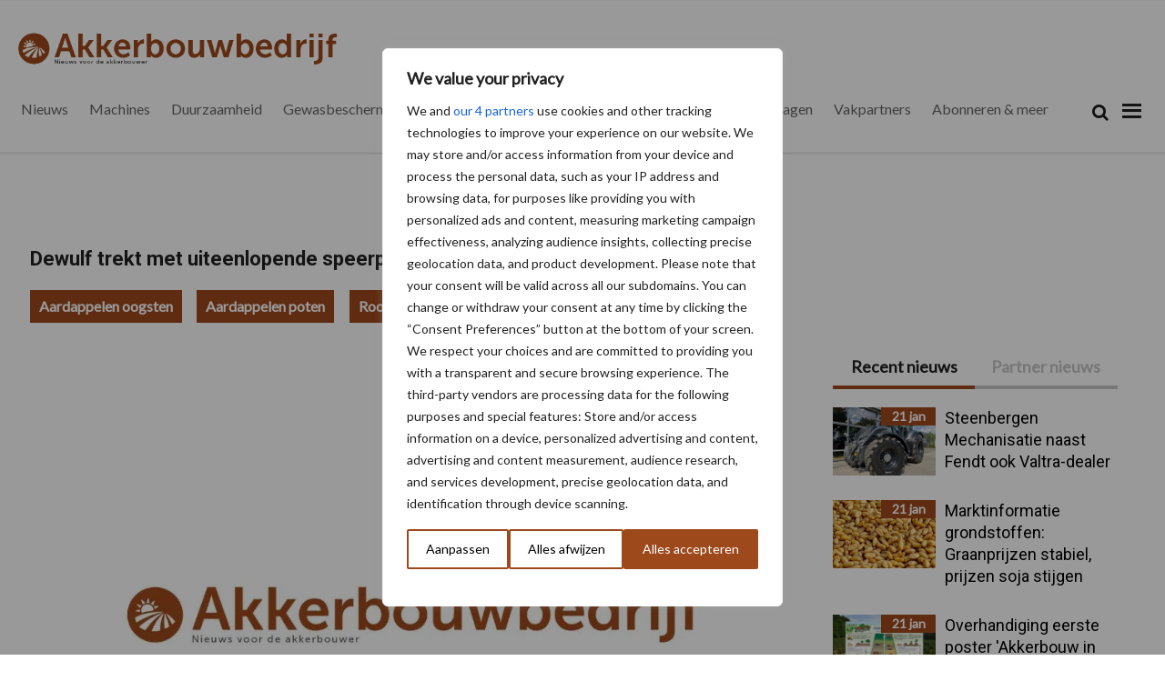

--- FILE ---
content_type: text/html; charset=UTF-8
request_url: https://www.akkerbouwbedrijf.nl/akkerbouwmachines/rooimachine/dewulf-trekt-met-uiteenlopende-speerpunten-naar-interpom-2022/
body_size: 42503
content:
<!DOCTYPE html>
<html lang="nl-NL">
<head >
<meta charset="UTF-8" />
<meta name="viewport" content="width=device-width, initial-scale=1" />
<meta name='robots' content='index, follow, max-image-preview:large, max-snippet:-1, max-video-preview:-1' />
	<style>img:is([sizes="auto" i], [sizes^="auto," i]) { contain-intrinsic-size: 3000px 1500px }</style>
	
	<!-- This site is optimized with the Yoast SEO Premium plugin v25.8 (Yoast SEO v26.6) - https://yoast.com/wordpress/plugins/seo/ -->
	<title>Dewulf trekt met uiteenlopende speerpunten naar Interpom 2022</title>
	<meta name="description" content="Ook in 2022 kan een gevestigde waarde in de aardappelsector zoals Dewulf niet ontbreken op Interpom." />
	<link rel="canonical" href="https://www.akkerbouwbedrijf.nl/oogst-en-bewaring/aardappelen-oogsten/dewulf-trekt-met-uiteenlopende-speerpunten-naar-interpom-2022/" />
	<meta property="og:locale" content="nl_NL" />
	<meta property="og:type" content="article" />
	<meta property="og:title" content="Dewulf trekt met uiteenlopende speerpunten naar Interpom 2022" />
	<meta property="og:description" content="Ook in 2022 kan een gevestigde waarde in de aardappelsector zoals Dewulf niet ontbreken op Interpom." />
	<meta property="og:url" content="https://www.akkerbouwbedrijf.nl/oogst-en-bewaring/aardappelen-oogsten/dewulf-trekt-met-uiteenlopende-speerpunten-naar-interpom-2022/" />
	<meta property="og:site_name" content="akkerbouwbedrijf.nl" />
	<meta property="article:published_time" content="2022-11-28T10:55:01+00:00" />
	<meta property="article:modified_time" content="2022-12-01T09:41:36+00:00" />
	<meta property="og:image" content="https://www.akkerbouwbedrijf.nl/content/uploads/sites/10/2022/11/Interpom-Dewulf-Enduro.1000.jpg" />
	<meta property="og:image:width" content="1000" />
	<meta property="og:image:height" content="666" />
	<meta property="og:image:type" content="image/jpeg" />
	<meta name="author" content="corinnenak" />
	<meta name="twitter:card" content="summary_large_image" />
	<meta name="twitter:label1" content="Geschreven door" />
	<meta name="twitter:data1" content="corinnenak" />
	<meta name="twitter:label2" content="Geschatte leestijd" />
	<meta name="twitter:data2" content="2 minuten" />
	<script type="application/ld+json" class="yoast-schema-graph">{"@context":"https://schema.org","@graph":[{"@type":"Article","@id":"https://www.akkerbouwbedrijf.nl/oogst-en-bewaring/aardappelen-oogsten/dewulf-trekt-met-uiteenlopende-speerpunten-naar-interpom-2022/#article","isPartOf":{"@id":"https://www.akkerbouwbedrijf.nl/oogst-en-bewaring/aardappelen-oogsten/dewulf-trekt-met-uiteenlopende-speerpunten-naar-interpom-2022/"},"author":{"name":"corinnenak","@id":"https://www.akkerbouwbedrijf.nl/#/schema/person/dc6ea84d235e96c089a89c9438dbf76c"},"headline":"Dewulf trekt met uiteenlopende speerpunten naar Interpom 2022","datePublished":"2022-11-28T10:55:01+00:00","dateModified":"2022-12-01T09:41:36+00:00","mainEntityOfPage":{"@id":"https://www.akkerbouwbedrijf.nl/oogst-en-bewaring/aardappelen-oogsten/dewulf-trekt-met-uiteenlopende-speerpunten-naar-interpom-2022/"},"wordCount":325,"commentCount":0,"publisher":{"@id":"https://www.akkerbouwbedrijf.nl/#organization"},"image":{"@id":"https://www.akkerbouwbedrijf.nl/oogst-en-bewaring/aardappelen-oogsten/dewulf-trekt-met-uiteenlopende-speerpunten-naar-interpom-2022/#primaryimage"},"thumbnailUrl":"https://www.akkerbouwbedrijf.nl/content/uploads/sites/10/2025/07/Placeholder-Akkerbouwbedrijf-2025.webp","articleSection":["Aardappelen oogsten","Aardappelen poten","Rooimachine","Trekkers"],"inLanguage":"nl-NL","potentialAction":[{"@type":"CommentAction","name":"Comment","target":["https://www.akkerbouwbedrijf.nl/oogst-en-bewaring/aardappelen-oogsten/dewulf-trekt-met-uiteenlopende-speerpunten-naar-interpom-2022/#respond"]}]},{"@type":"WebPage","@id":"https://www.akkerbouwbedrijf.nl/oogst-en-bewaring/aardappelen-oogsten/dewulf-trekt-met-uiteenlopende-speerpunten-naar-interpom-2022/","url":"https://www.akkerbouwbedrijf.nl/oogst-en-bewaring/aardappelen-oogsten/dewulf-trekt-met-uiteenlopende-speerpunten-naar-interpom-2022/","name":"Dewulf trekt met uiteenlopende speerpunten naar Interpom 2022","isPartOf":{"@id":"https://www.akkerbouwbedrijf.nl/#website"},"primaryImageOfPage":{"@id":"https://www.akkerbouwbedrijf.nl/oogst-en-bewaring/aardappelen-oogsten/dewulf-trekt-met-uiteenlopende-speerpunten-naar-interpom-2022/#primaryimage"},"image":{"@id":"https://www.akkerbouwbedrijf.nl/oogst-en-bewaring/aardappelen-oogsten/dewulf-trekt-met-uiteenlopende-speerpunten-naar-interpom-2022/#primaryimage"},"thumbnailUrl":"https://www.akkerbouwbedrijf.nl/content/uploads/sites/10/2025/07/Placeholder-Akkerbouwbedrijf-2025.webp","datePublished":"2022-11-28T10:55:01+00:00","dateModified":"2022-12-01T09:41:36+00:00","description":"Ook in 2022 kan een gevestigde waarde in de aardappelsector zoals Dewulf niet ontbreken op Interpom.","breadcrumb":{"@id":"https://www.akkerbouwbedrijf.nl/oogst-en-bewaring/aardappelen-oogsten/dewulf-trekt-met-uiteenlopende-speerpunten-naar-interpom-2022/#breadcrumb"},"inLanguage":"nl-NL","potentialAction":[{"@type":"ReadAction","target":["https://www.akkerbouwbedrijf.nl/oogst-en-bewaring/aardappelen-oogsten/dewulf-trekt-met-uiteenlopende-speerpunten-naar-interpom-2022/"]}]},{"@type":"ImageObject","inLanguage":"nl-NL","@id":"https://www.akkerbouwbedrijf.nl/oogst-en-bewaring/aardappelen-oogsten/dewulf-trekt-met-uiteenlopende-speerpunten-naar-interpom-2022/#primaryimage","url":"https://www.akkerbouwbedrijf.nl/content/uploads/sites/10/2025/07/Placeholder-Akkerbouwbedrijf-2025.webp","contentUrl":"https://www.akkerbouwbedrijf.nl/content/uploads/sites/10/2025/07/Placeholder-Akkerbouwbedrijf-2025.webp","width":1000,"height":666,"caption":"Maatschap Sijtsma & Zn. klaar voor toekomst met combi van Bijlsma Hercules"},{"@type":"BreadcrumbList","@id":"https://www.akkerbouwbedrijf.nl/oogst-en-bewaring/aardappelen-oogsten/dewulf-trekt-met-uiteenlopende-speerpunten-naar-interpom-2022/#breadcrumb","itemListElement":[{"@type":"ListItem","position":1,"name":"Home","item":"https://www.akkerbouwbedrijf.nl/"},{"@type":"ListItem","position":2,"name":"Dewulf trekt met uiteenlopende speerpunten naar Interpom 2022"}]},{"@type":"WebSite","@id":"https://www.akkerbouwbedrijf.nl/#website","url":"https://www.akkerbouwbedrijf.nl/","name":"akkerbouwbedrijf.nl","description":"","publisher":{"@id":"https://www.akkerbouwbedrijf.nl/#organization"},"potentialAction":[{"@type":"SearchAction","target":{"@type":"EntryPoint","urlTemplate":"https://www.akkerbouwbedrijf.nl/?s={search_term_string}"},"query-input":{"@type":"PropertyValueSpecification","valueRequired":true,"valueName":"search_term_string"}}],"inLanguage":"nl-NL"},{"@type":"Organization","@id":"https://www.akkerbouwbedrijf.nl/#organization","name":"akkerbouwbedrijf.nl","url":"https://www.akkerbouwbedrijf.nl/","logo":{"@type":"ImageObject","inLanguage":"nl-NL","@id":"https://www.akkerbouwbedrijf.nl/#/schema/logo/image/","url":"https://www.akkerbouwbedrijf.nl/content/uploads/sites/10/2020/07/cropped-Logo-Akkerbouw@2x.png","contentUrl":"https://www.akkerbouwbedrijf.nl/content/uploads/sites/10/2020/07/cropped-Logo-Akkerbouw@2x.png","width":535,"height":63,"caption":"akkerbouwbedrijf.nl"},"image":{"@id":"https://www.akkerbouwbedrijf.nl/#/schema/logo/image/"}},{"@type":"Person","@id":"https://www.akkerbouwbedrijf.nl/#/schema/person/dc6ea84d235e96c089a89c9438dbf76c","name":"corinnenak","image":{"@type":"ImageObject","inLanguage":"nl-NL","@id":"https://www.akkerbouwbedrijf.nl/#/schema/person/image/","url":"https://secure.gravatar.com/avatar/793808ecfe96ae69bb8a5af056d9726e?s=96&d=mm&r=g","contentUrl":"https://secure.gravatar.com/avatar/793808ecfe96ae69bb8a5af056d9726e?s=96&d=mm&r=g","caption":"corinnenak"},"url":"https://www.akkerbouwbedrijf.nl/author/corinnenak/"}]}</script>
	<!-- / Yoast SEO Premium plugin. -->


<link rel='dns-prefetch' href='//fonts.googleapis.com' />
<link rel='dns-prefetch' href='//cdnjs.cloudflare.com' />
<link rel='dns-prefetch' href='//use.fontawesome.com' />
<link rel="alternate" type="application/rss+xml" title="akkerbouwbedrijf.nl &raquo; feed" href="https://www.akkerbouwbedrijf.nl/feed/" />
<link rel="alternate" type="application/rss+xml" title="akkerbouwbedrijf.nl &raquo; reacties feed" href="https://www.akkerbouwbedrijf.nl/comments/feed/" />
<script type="text/javascript">
/* <![CDATA[ */
window._wpemojiSettings = {"baseUrl":"https:\/\/s.w.org\/images\/core\/emoji\/15.0.3\/72x72\/","ext":".png","svgUrl":"https:\/\/s.w.org\/images\/core\/emoji\/15.0.3\/svg\/","svgExt":".svg","source":{"concatemoji":"https:\/\/www.akkerbouwbedrijf.nl\/wp\/wp-includes\/js\/wp-emoji-release.min.js?ver=6.7.2"}};
/*! This file is auto-generated */
!function(i,n){var o,s,e;function c(e){try{var t={supportTests:e,timestamp:(new Date).valueOf()};sessionStorage.setItem(o,JSON.stringify(t))}catch(e){}}function p(e,t,n){e.clearRect(0,0,e.canvas.width,e.canvas.height),e.fillText(t,0,0);var t=new Uint32Array(e.getImageData(0,0,e.canvas.width,e.canvas.height).data),r=(e.clearRect(0,0,e.canvas.width,e.canvas.height),e.fillText(n,0,0),new Uint32Array(e.getImageData(0,0,e.canvas.width,e.canvas.height).data));return t.every(function(e,t){return e===r[t]})}function u(e,t,n){switch(t){case"flag":return n(e,"\ud83c\udff3\ufe0f\u200d\u26a7\ufe0f","\ud83c\udff3\ufe0f\u200b\u26a7\ufe0f")?!1:!n(e,"\ud83c\uddfa\ud83c\uddf3","\ud83c\uddfa\u200b\ud83c\uddf3")&&!n(e,"\ud83c\udff4\udb40\udc67\udb40\udc62\udb40\udc65\udb40\udc6e\udb40\udc67\udb40\udc7f","\ud83c\udff4\u200b\udb40\udc67\u200b\udb40\udc62\u200b\udb40\udc65\u200b\udb40\udc6e\u200b\udb40\udc67\u200b\udb40\udc7f");case"emoji":return!n(e,"\ud83d\udc26\u200d\u2b1b","\ud83d\udc26\u200b\u2b1b")}return!1}function f(e,t,n){var r="undefined"!=typeof WorkerGlobalScope&&self instanceof WorkerGlobalScope?new OffscreenCanvas(300,150):i.createElement("canvas"),a=r.getContext("2d",{willReadFrequently:!0}),o=(a.textBaseline="top",a.font="600 32px Arial",{});return e.forEach(function(e){o[e]=t(a,e,n)}),o}function t(e){var t=i.createElement("script");t.src=e,t.defer=!0,i.head.appendChild(t)}"undefined"!=typeof Promise&&(o="wpEmojiSettingsSupports",s=["flag","emoji"],n.supports={everything:!0,everythingExceptFlag:!0},e=new Promise(function(e){i.addEventListener("DOMContentLoaded",e,{once:!0})}),new Promise(function(t){var n=function(){try{var e=JSON.parse(sessionStorage.getItem(o));if("object"==typeof e&&"number"==typeof e.timestamp&&(new Date).valueOf()<e.timestamp+604800&&"object"==typeof e.supportTests)return e.supportTests}catch(e){}return null}();if(!n){if("undefined"!=typeof Worker&&"undefined"!=typeof OffscreenCanvas&&"undefined"!=typeof URL&&URL.createObjectURL&&"undefined"!=typeof Blob)try{var e="postMessage("+f.toString()+"("+[JSON.stringify(s),u.toString(),p.toString()].join(",")+"));",r=new Blob([e],{type:"text/javascript"}),a=new Worker(URL.createObjectURL(r),{name:"wpTestEmojiSupports"});return void(a.onmessage=function(e){c(n=e.data),a.terminate(),t(n)})}catch(e){}c(n=f(s,u,p))}t(n)}).then(function(e){for(var t in e)n.supports[t]=e[t],n.supports.everything=n.supports.everything&&n.supports[t],"flag"!==t&&(n.supports.everythingExceptFlag=n.supports.everythingExceptFlag&&n.supports[t]);n.supports.everythingExceptFlag=n.supports.everythingExceptFlag&&!n.supports.flag,n.DOMReady=!1,n.readyCallback=function(){n.DOMReady=!0}}).then(function(){return e}).then(function(){var e;n.supports.everything||(n.readyCallback(),(e=n.source||{}).concatemoji?t(e.concatemoji):e.wpemoji&&e.twemoji&&(t(e.twemoji),t(e.wpemoji)))}))}((window,document),window._wpemojiSettings);
/* ]]> */
</script>
<link rel='stylesheet' id='mixcom-child-theme-css' href='https://www.akkerbouwbedrijf.nl/content/themes/mixcom-theme-genesis-child-theme/style.css?ver=3.0.22' type='text/css' media='all' />
<style id='wp-emoji-styles-inline-css' type='text/css'>

	img.wp-smiley, img.emoji {
		display: inline !important;
		border: none !important;
		box-shadow: none !important;
		height: 1em !important;
		width: 1em !important;
		margin: 0 0.07em !important;
		vertical-align: -0.1em !important;
		background: none !important;
		padding: 0 !important;
	}
</style>
<link rel='stylesheet' id='wp-block-library-css' href='https://www.akkerbouwbedrijf.nl/wp/wp-includes/css/dist/block-library/style.min.css?ver=6.7.2' type='text/css' media='all' />
<link rel='stylesheet' id='eedee-gutenslider-init-css' href='https://www.akkerbouwbedrijf.nl/content/plugins/gutenslider/build/gutenslider-init.css?ver=1700166516' type='text/css' media='all' />
<style id='classic-theme-styles-inline-css' type='text/css'>
/*! This file is auto-generated */
.wp-block-button__link{color:#fff;background-color:#32373c;border-radius:9999px;box-shadow:none;text-decoration:none;padding:calc(.667em + 2px) calc(1.333em + 2px);font-size:1.125em}.wp-block-file__button{background:#32373c;color:#fff;text-decoration:none}
</style>
<style id='global-styles-inline-css' type='text/css'>
:root{--wp--preset--aspect-ratio--square: 1;--wp--preset--aspect-ratio--4-3: 4/3;--wp--preset--aspect-ratio--3-4: 3/4;--wp--preset--aspect-ratio--3-2: 3/2;--wp--preset--aspect-ratio--2-3: 2/3;--wp--preset--aspect-ratio--16-9: 16/9;--wp--preset--aspect-ratio--9-16: 9/16;--wp--preset--color--black: #000000;--wp--preset--color--cyan-bluish-gray: #abb8c3;--wp--preset--color--white: #ffffff;--wp--preset--color--pale-pink: #f78da7;--wp--preset--color--vivid-red: #cf2e2e;--wp--preset--color--luminous-vivid-orange: #ff6900;--wp--preset--color--luminous-vivid-amber: #fcb900;--wp--preset--color--light-green-cyan: #7bdcb5;--wp--preset--color--vivid-green-cyan: #00d084;--wp--preset--color--pale-cyan-blue: #8ed1fc;--wp--preset--color--vivid-cyan-blue: #0693e3;--wp--preset--color--vivid-purple: #9b51e0;--wp--preset--gradient--vivid-cyan-blue-to-vivid-purple: linear-gradient(135deg,rgba(6,147,227,1) 0%,rgb(155,81,224) 100%);--wp--preset--gradient--light-green-cyan-to-vivid-green-cyan: linear-gradient(135deg,rgb(122,220,180) 0%,rgb(0,208,130) 100%);--wp--preset--gradient--luminous-vivid-amber-to-luminous-vivid-orange: linear-gradient(135deg,rgba(252,185,0,1) 0%,rgba(255,105,0,1) 100%);--wp--preset--gradient--luminous-vivid-orange-to-vivid-red: linear-gradient(135deg,rgba(255,105,0,1) 0%,rgb(207,46,46) 100%);--wp--preset--gradient--very-light-gray-to-cyan-bluish-gray: linear-gradient(135deg,rgb(238,238,238) 0%,rgb(169,184,195) 100%);--wp--preset--gradient--cool-to-warm-spectrum: linear-gradient(135deg,rgb(74,234,220) 0%,rgb(151,120,209) 20%,rgb(207,42,186) 40%,rgb(238,44,130) 60%,rgb(251,105,98) 80%,rgb(254,248,76) 100%);--wp--preset--gradient--blush-light-purple: linear-gradient(135deg,rgb(255,206,236) 0%,rgb(152,150,240) 100%);--wp--preset--gradient--blush-bordeaux: linear-gradient(135deg,rgb(254,205,165) 0%,rgb(254,45,45) 50%,rgb(107,0,62) 100%);--wp--preset--gradient--luminous-dusk: linear-gradient(135deg,rgb(255,203,112) 0%,rgb(199,81,192) 50%,rgb(65,88,208) 100%);--wp--preset--gradient--pale-ocean: linear-gradient(135deg,rgb(255,245,203) 0%,rgb(182,227,212) 50%,rgb(51,167,181) 100%);--wp--preset--gradient--electric-grass: linear-gradient(135deg,rgb(202,248,128) 0%,rgb(113,206,126) 100%);--wp--preset--gradient--midnight: linear-gradient(135deg,rgb(2,3,129) 0%,rgb(40,116,252) 100%);--wp--preset--font-size--small: 13px;--wp--preset--font-size--medium: 20px;--wp--preset--font-size--large: 36px;--wp--preset--font-size--x-large: 42px;--wp--preset--spacing--20: 0.44rem;--wp--preset--spacing--30: 0.67rem;--wp--preset--spacing--40: 1rem;--wp--preset--spacing--50: 1.5rem;--wp--preset--spacing--60: 2.25rem;--wp--preset--spacing--70: 3.38rem;--wp--preset--spacing--80: 5.06rem;--wp--preset--shadow--natural: 6px 6px 9px rgba(0, 0, 0, 0.2);--wp--preset--shadow--deep: 12px 12px 50px rgba(0, 0, 0, 0.4);--wp--preset--shadow--sharp: 6px 6px 0px rgba(0, 0, 0, 0.2);--wp--preset--shadow--outlined: 6px 6px 0px -3px rgba(255, 255, 255, 1), 6px 6px rgba(0, 0, 0, 1);--wp--preset--shadow--crisp: 6px 6px 0px rgba(0, 0, 0, 1);}:where(.is-layout-flex){gap: 0.5em;}:where(.is-layout-grid){gap: 0.5em;}body .is-layout-flex{display: flex;}.is-layout-flex{flex-wrap: wrap;align-items: center;}.is-layout-flex > :is(*, div){margin: 0;}body .is-layout-grid{display: grid;}.is-layout-grid > :is(*, div){margin: 0;}:where(.wp-block-columns.is-layout-flex){gap: 2em;}:where(.wp-block-columns.is-layout-grid){gap: 2em;}:where(.wp-block-post-template.is-layout-flex){gap: 1.25em;}:where(.wp-block-post-template.is-layout-grid){gap: 1.25em;}.has-black-color{color: var(--wp--preset--color--black) !important;}.has-cyan-bluish-gray-color{color: var(--wp--preset--color--cyan-bluish-gray) !important;}.has-white-color{color: var(--wp--preset--color--white) !important;}.has-pale-pink-color{color: var(--wp--preset--color--pale-pink) !important;}.has-vivid-red-color{color: var(--wp--preset--color--vivid-red) !important;}.has-luminous-vivid-orange-color{color: var(--wp--preset--color--luminous-vivid-orange) !important;}.has-luminous-vivid-amber-color{color: var(--wp--preset--color--luminous-vivid-amber) !important;}.has-light-green-cyan-color{color: var(--wp--preset--color--light-green-cyan) !important;}.has-vivid-green-cyan-color{color: var(--wp--preset--color--vivid-green-cyan) !important;}.has-pale-cyan-blue-color{color: var(--wp--preset--color--pale-cyan-blue) !important;}.has-vivid-cyan-blue-color{color: var(--wp--preset--color--vivid-cyan-blue) !important;}.has-vivid-purple-color{color: var(--wp--preset--color--vivid-purple) !important;}.has-black-background-color{background-color: var(--wp--preset--color--black) !important;}.has-cyan-bluish-gray-background-color{background-color: var(--wp--preset--color--cyan-bluish-gray) !important;}.has-white-background-color{background-color: var(--wp--preset--color--white) !important;}.has-pale-pink-background-color{background-color: var(--wp--preset--color--pale-pink) !important;}.has-vivid-red-background-color{background-color: var(--wp--preset--color--vivid-red) !important;}.has-luminous-vivid-orange-background-color{background-color: var(--wp--preset--color--luminous-vivid-orange) !important;}.has-luminous-vivid-amber-background-color{background-color: var(--wp--preset--color--luminous-vivid-amber) !important;}.has-light-green-cyan-background-color{background-color: var(--wp--preset--color--light-green-cyan) !important;}.has-vivid-green-cyan-background-color{background-color: var(--wp--preset--color--vivid-green-cyan) !important;}.has-pale-cyan-blue-background-color{background-color: var(--wp--preset--color--pale-cyan-blue) !important;}.has-vivid-cyan-blue-background-color{background-color: var(--wp--preset--color--vivid-cyan-blue) !important;}.has-vivid-purple-background-color{background-color: var(--wp--preset--color--vivid-purple) !important;}.has-black-border-color{border-color: var(--wp--preset--color--black) !important;}.has-cyan-bluish-gray-border-color{border-color: var(--wp--preset--color--cyan-bluish-gray) !important;}.has-white-border-color{border-color: var(--wp--preset--color--white) !important;}.has-pale-pink-border-color{border-color: var(--wp--preset--color--pale-pink) !important;}.has-vivid-red-border-color{border-color: var(--wp--preset--color--vivid-red) !important;}.has-luminous-vivid-orange-border-color{border-color: var(--wp--preset--color--luminous-vivid-orange) !important;}.has-luminous-vivid-amber-border-color{border-color: var(--wp--preset--color--luminous-vivid-amber) !important;}.has-light-green-cyan-border-color{border-color: var(--wp--preset--color--light-green-cyan) !important;}.has-vivid-green-cyan-border-color{border-color: var(--wp--preset--color--vivid-green-cyan) !important;}.has-pale-cyan-blue-border-color{border-color: var(--wp--preset--color--pale-cyan-blue) !important;}.has-vivid-cyan-blue-border-color{border-color: var(--wp--preset--color--vivid-cyan-blue) !important;}.has-vivid-purple-border-color{border-color: var(--wp--preset--color--vivid-purple) !important;}.has-vivid-cyan-blue-to-vivid-purple-gradient-background{background: var(--wp--preset--gradient--vivid-cyan-blue-to-vivid-purple) !important;}.has-light-green-cyan-to-vivid-green-cyan-gradient-background{background: var(--wp--preset--gradient--light-green-cyan-to-vivid-green-cyan) !important;}.has-luminous-vivid-amber-to-luminous-vivid-orange-gradient-background{background: var(--wp--preset--gradient--luminous-vivid-amber-to-luminous-vivid-orange) !important;}.has-luminous-vivid-orange-to-vivid-red-gradient-background{background: var(--wp--preset--gradient--luminous-vivid-orange-to-vivid-red) !important;}.has-very-light-gray-to-cyan-bluish-gray-gradient-background{background: var(--wp--preset--gradient--very-light-gray-to-cyan-bluish-gray) !important;}.has-cool-to-warm-spectrum-gradient-background{background: var(--wp--preset--gradient--cool-to-warm-spectrum) !important;}.has-blush-light-purple-gradient-background{background: var(--wp--preset--gradient--blush-light-purple) !important;}.has-blush-bordeaux-gradient-background{background: var(--wp--preset--gradient--blush-bordeaux) !important;}.has-luminous-dusk-gradient-background{background: var(--wp--preset--gradient--luminous-dusk) !important;}.has-pale-ocean-gradient-background{background: var(--wp--preset--gradient--pale-ocean) !important;}.has-electric-grass-gradient-background{background: var(--wp--preset--gradient--electric-grass) !important;}.has-midnight-gradient-background{background: var(--wp--preset--gradient--midnight) !important;}.has-small-font-size{font-size: var(--wp--preset--font-size--small) !important;}.has-medium-font-size{font-size: var(--wp--preset--font-size--medium) !important;}.has-large-font-size{font-size: var(--wp--preset--font-size--large) !important;}.has-x-large-font-size{font-size: var(--wp--preset--font-size--x-large) !important;}
:where(.wp-block-post-template.is-layout-flex){gap: 1.25em;}:where(.wp-block-post-template.is-layout-grid){gap: 1.25em;}
:where(.wp-block-columns.is-layout-flex){gap: 2em;}:where(.wp-block-columns.is-layout-grid){gap: 2em;}
:root :where(.wp-block-pullquote){font-size: 1.5em;line-height: 1.6;}
</style>
<link rel='stylesheet' id='cos-style-css' href='https://www.akkerbouwbedrijf.nl/content/plugins/mixcom-plugin-custom-owl-slider/owl-dist/assets/owl.carousel.min.css?ver=6.7.2' type='text/css' media='all' />
<link rel='stylesheet' id='cos-style-default-css' href='https://www.akkerbouwbedrijf.nl/content/plugins/mixcom-plugin-custom-owl-slider/owl-dist/assets/owl.theme.default.min.css?ver=6.7.2' type='text/css' media='all' />
<link rel='stylesheet' id='cos-style-animate-css' href='https://www.akkerbouwbedrijf.nl/content/plugins/mixcom-plugin-custom-owl-slider/owl-dist/assets/animate.css?ver=6.7.2' type='text/css' media='all' />
<link rel='stylesheet' id='minimum-google-fonts-css' href='//fonts.googleapis.com/css?family=Open+Sans%3A400%2C400i%2C700%2C700i&#038;display=swap&#038;ver=6.7.2' type='text/css' media='all' />
<link rel='stylesheet' id='dashicons-css' href='https://www.akkerbouwbedrijf.nl/wp/wp-includes/css/dashicons.min.css?ver=6.7.2' type='text/css' media='all' />
<link rel='stylesheet' id='mixcom-style-css' href='https://www.akkerbouwbedrijf.nl/content/plugins/mixcom-plugin-partner-functionaliteit/owl-dist/assets/owl.carousel.min.css?ver=6.7.2' type='text/css' media='all' />
<link rel='stylesheet' id='mixcom-owl-style-default-css' href='https://www.akkerbouwbedrijf.nl/content/plugins/mixcom-plugin-partner-functionaliteit/owl-dist/assets/owl.theme.default.min.css?ver=6.7.2' type='text/css' media='all' />
<link rel='stylesheet' id='widgetopts-styles-css' href='https://www.akkerbouwbedrijf.nl/content/plugins/widget-options/assets/css/widget-options.css?ver=4.1.3' type='text/css' media='all' />
<link rel='stylesheet' id='child-theme-css-css' href='https://www.akkerbouwbedrijf.nl/content/themes/mixcom-theme-genesis-child-theme/resources/css/style-akkerbouwactueel-nl.min.css?ver=3.0.22' type='text/css' media='all' />
<link rel='stylesheet' id='font-awesome-css-css' href='https://cdnjs.cloudflare.com/ajax/libs/font-awesome/6.7.0/css/all.min.css?ver=3.0.22' type='text/css' media='all' />
<link rel='stylesheet' id='font-awesome-6-css' href='https://cdnjs.cloudflare.com/ajax/libs/font-awesome/6.7.2/css/all.min.css?ver=6.7.2' type='text/css' media='all' />
<link rel='stylesheet' id='font-awesome-5-css' href='https://use.fontawesome.com/releases/v5.7.1/css/all.css?ver=5.7.1' type='text/css' media='all' />
<link rel='stylesheet' id='font-awesome-4-css' href='https://cdnjs.cloudflare.com/ajax/libs/font-awesome/4.7.0/css/font-awesome.min.css?ver=4.7.0' type='text/css' media='all' />
<link rel='stylesheet' id='heateor_sss_frontend_css-css' href='https://www.akkerbouwbedrijf.nl/content/plugins/sassy-social-share/public/css/sassy-social-share-public.css?ver=3.3.79' type='text/css' media='all' />
<style id='heateor_sss_frontend_css-inline-css' type='text/css'>
.heateor_sss_button_instagram span.heateor_sss_svg,a.heateor_sss_instagram span.heateor_sss_svg{background:radial-gradient(circle at 30% 107%,#fdf497 0,#fdf497 5%,#fd5949 45%,#d6249f 60%,#285aeb 90%)}.heateor_sss_horizontal_sharing .heateor_sss_svg,.heateor_sss_standard_follow_icons_container .heateor_sss_svg{color:#fff;border-width:0px;border-style:solid;border-color:transparent}.heateor_sss_horizontal_sharing .heateorSssTCBackground{color:#666}.heateor_sss_horizontal_sharing span.heateor_sss_svg:hover,.heateor_sss_standard_follow_icons_container span.heateor_sss_svg:hover{border-color:transparent;}.heateor_sss_vertical_sharing span.heateor_sss_svg,.heateor_sss_floating_follow_icons_container span.heateor_sss_svg{color:#fff;border-width:0px;border-style:solid;border-color:transparent;}.heateor_sss_vertical_sharing .heateorSssTCBackground{color:#666;}.heateor_sss_vertical_sharing span.heateor_sss_svg:hover,.heateor_sss_floating_follow_icons_container span.heateor_sss_svg:hover{border-color:transparent;}@media screen and (max-width:783px) {.heateor_sss_vertical_sharing{display:none!important}}
</style>
<script type="text/javascript" id="webtoffee-cookie-consent-js-extra">
/* <![CDATA[ */
var _wccConfig = {"_ipData":[],"_assetsURL":"https:\/\/www.akkerbouwbedrijf.nl\/content\/plugins\/webtoffee-cookie-consent\/lite\/frontend\/images\/","_publicURL":"https:\/\/www.akkerbouwbedrijf.nl\/wp","_categories":[{"name":"Noodzakelijk","slug":"necessary","isNecessary":true,"ccpaDoNotSell":true,"cookies":[{"cookieID":"PHPSESSID","domain":"www.akkerbouwbedrijf.nl","provider":""},{"cookieID":"wt_consent","domain":"www.akkerbouwbedrijf.nl","provider":""},{"cookieID":"wpEmojiSettingsSupports","domain":"akkerbouwbedrijf.nl","provider":""}],"active":true,"defaultConsent":{"gdpr":true,"ccpa":true},"foundNoCookieScript":false},{"name":"Functioneel","slug":"functional","isNecessary":false,"ccpaDoNotSell":true,"cookies":[{"cookieID":"li_gc","domain":".linkedin.com","provider":".linkedin.com|licdn.com"},{"cookieID":"lidc","domain":".linkedin.com","provider":".linkedin.com|licdn.com"},{"cookieID":"yt-remote-device-id","domain":"youtube.com","provider":"youtube.com"},{"cookieID":"ytidb::LAST_RESULT_ENTRY_KEY","domain":"youtube.com","provider":"youtube.com"},{"cookieID":"yt-remote-connected-devices","domain":"youtube.com","provider":"youtube.com"},{"cookieID":"yt-remote-session-app","domain":"youtube.com","provider":"youtube.com"},{"cookieID":"yt-remote-cast-installed","domain":"youtube.com","provider":"youtube.com"},{"cookieID":"yt-remote-session-name","domain":"youtube.com","provider":"youtube.com"},{"cookieID":"yt-remote-fast-check-period","domain":"youtube.com","provider":"youtube.com"}],"active":true,"defaultConsent":{"gdpr":false,"ccpa":false},"foundNoCookieScript":false},{"name":"Analytisch","slug":"analytics","isNecessary":false,"ccpaDoNotSell":true,"cookies":[{"cookieID":"_fbp","domain":".akkerbouwbedrijf.nl","provider":"facebook.net"},{"cookieID":"_ga","domain":".akkerbouwbedrijf.nl","provider":"google-analytics.com|googletagmanager.com\/gtag\/js"},{"cookieID":"_gid","domain":".akkerbouwbedrijf.nl","provider":"google-analytics.com|googletagmanager.com\/gtag\/js"},{"cookieID":"_gat_gtag_UA_*","domain":".akkerbouwbedrijf.nl","provider":"google-analytics.com|googletagmanager.com\/gtag\/js"},{"cookieID":"_ga_*","domain":".akkerbouwbedrijf.nl","provider":"google-analytics.com|googletagmanager.com\/gtag\/js"}],"active":true,"defaultConsent":{"gdpr":false,"ccpa":false},"foundNoCookieScript":false},{"name":"Prestaties","slug":"performance","isNecessary":false,"ccpaDoNotSell":true,"cookies":[],"active":true,"defaultConsent":{"gdpr":false,"ccpa":false},"foundNoCookieScript":false},{"name":"Advertenties","slug":"advertisement","isNecessary":false,"ccpaDoNotSell":true,"cookies":[{"cookieID":"bcookie","domain":".linkedin.com","provider":".linkedin.com|licdn.com"},{"cookieID":"test_cookie","domain":".doubleclick.net","provider":"doubleclick.net"},{"cookieID":"YSC","domain":".youtube.com","provider":"youtube.com"},{"cookieID":"VISITOR_INFO1_LIVE","domain":".youtube.com","provider":"youtube.com"},{"cookieID":"VISITOR_PRIVACY_METADATA","domain":".youtube.com","provider":"youtube.com"}],"active":true,"defaultConsent":{"gdpr":false,"ccpa":false},"foundNoCookieScript":false},{"name":"Anders","slug":"others","isNecessary":false,"ccpaDoNotSell":true,"cookies":[{"cookieID":"lesid","domain":"www.akkerbouwbedrijf.nl","provider":""}],"active":true,"defaultConsent":{"gdpr":false,"ccpa":false},"foundNoCookieScript":false}],"_activeLaw":"gdpr","_rootDomain":"","_block":"1","_showBanner":"1","_bannerConfig":{"GDPR":{"settings":{"type":"popup","position":"center","applicableLaw":"gdpr","preferenceCenter":"center","selectedRegion":"ALL","consentExpiry":365,"shortcodes":[{"key":"wcc_readmore","content":"<a href=\"http:\/\/www.akkerbouwbedrijf.nl\/cookiebeleid\" class=\"wcc-policy\" aria-label=\"Cookiebeleid\" target=\"_blank\" rel=\"noopener\" data-tag=\"readmore-button\">Cookiebeleid<\/a>","tag":"readmore-button","status":false,"attributes":{"rel":"nofollow","target":"_blank"}},{"key":"wcc_show_desc","content":"<button class=\"wcc-show-desc-btn\" data-tag=\"show-desc-button\" aria-label=\"Laat meer zien\">Laat meer zien<\/button>","tag":"show-desc-button","status":true,"attributes":[]},{"key":"wcc_hide_desc","content":"<button class=\"wcc-show-desc-btn\" data-tag=\"hide-desc-button\" aria-label=\"Laat minder zien\">Laat minder zien<\/button>","tag":"hide-desc-button","status":true,"attributes":[]},{"key":"wcc_category_toggle_label","content":"[wcc_{{status}}_category_label] [wcc_preference_{{category_slug}}_title]","tag":"","status":true,"attributes":[]},{"key":"wcc_enable_category_label","content":"Enable","tag":"","status":true,"attributes":[]},{"key":"wcc_disable_category_label","content":"Disable","tag":"","status":true,"attributes":[]},{"key":"wcc_video_placeholder","content":"<div class=\"video-placeholder-normal\" data-tag=\"video-placeholder\" id=\"[UNIQUEID]\"><p class=\"video-placeholder-text-normal\" data-tag=\"placeholder-title\">Please accept {category} cookies to access this content<\/p><\/div>","tag":"","status":true,"attributes":[]},{"key":"wcc_enable_optout_label","content":"Enable","tag":"","status":true,"attributes":[]},{"key":"wcc_disable_optout_label","content":"Disable","tag":"","status":true,"attributes":[]},{"key":"wcc_optout_toggle_label","content":"[wcc_{{status}}_optout_label] [wcc_optout_option_title]","tag":"","status":true,"attributes":[]},{"key":"wcc_optout_option_title","content":"Do Not Sell or Share My Personal Information","tag":"","status":true,"attributes":[]},{"key":"wcc_optout_close_label","content":"Close","tag":"","status":true,"attributes":[]}],"bannerEnabled":true},"behaviours":{"reloadBannerOnAccept":true,"loadAnalyticsByDefault":false,"animations":{"onLoad":"animate","onHide":"sticky"}},"config":{"revisitConsent":{"status":true,"tag":"revisit-consent","position":"bottom-left","meta":{"url":"#"},"styles":[],"elements":{"title":{"type":"text","tag":"revisit-consent-title","status":true,"styles":{"color":"#0056a7"}}}},"preferenceCenter":{"toggle":{"status":true,"tag":"detail-category-toggle","type":"toggle","states":{"active":{"styles":{"background-color":"#000000"}},"inactive":{"styles":{"background-color":"#D0D5D2"}}}},"poweredBy":{"status":false,"tag":"detail-powered-by","styles":{"background-color":"#EDEDED","color":"#293C5B"}}},"categoryPreview":{"status":false,"toggle":{"status":true,"tag":"detail-category-preview-toggle","type":"toggle","states":{"active":{"styles":{"background-color":"#000000"}},"inactive":{"styles":{"background-color":"#D0D5D2"}}}}},"videoPlaceholder":{"status":true,"styles":{"background-color":"#000000","border-color":"#000000","color":"#ffffff"}},"readMore":{"status":false,"tag":"readmore-button","type":"link","meta":{"noFollow":true,"newTab":true},"styles":{"color":"#000000","background-color":"transparent","border-color":"transparent"}},"auditTable":{"status":true},"optOption":{"status":true,"toggle":{"status":true,"tag":"optout-option-toggle","type":"toggle","states":{"active":{"styles":{"background-color":"#000000"}},"inactive":{"styles":{"background-color":"#FFFFFF"}}}},"gpcOption":false}}}},"_version":"3.4.7","_logConsent":"1","_tags":[{"tag":"accept-button","styles":{"color":"#FFFFFF","background-color":"#9E491C","border-color":"#9E491C"}},{"tag":"reject-button","styles":{"color":"#000000","background-color":"transparent","border-color":"#9E491C"}},{"tag":"settings-button","styles":{"color":"#000000","background-color":"transparent","border-color":"#9E491C"}},{"tag":"readmore-button","styles":{"color":"#000000","background-color":"transparent","border-color":"transparent"}},{"tag":"donotsell-button","styles":{"color":"#1863dc","background-color":"transparent","border-color":"transparent"}},{"tag":"accept-button","styles":{"color":"#FFFFFF","background-color":"#9E491C","border-color":"#9E491C"}},{"tag":"revisit-consent","styles":[]}],"_rtl":"","_lawSelected":["GDPR"],"_restApiUrl":"https:\/\/directory.cookieyes.com\/api\/v1\/ip","_renewConsent":"1762249299063","_restrictToCA":"","_customEvents":"","_ccpaAllowedRegions":[],"_gdprAllowedRegions":[],"_closeButtonAction":"reject","_ssl":"1","_providersToBlock":[{"re":".linkedin.com|licdn.com","categories":["functional","advertisement"]},{"re":"youtube.com","categories":["functional","advertisement"]},{"re":"facebook.net","categories":["analytics"]},{"re":"doubleclick.net","categories":["advertisement"]}]};
var _wccStyles = {"css":{"GDPR":".wcc-overlay{background: #000000; opacity: 0.4; position: fixed; top: 0; left: 0; width: 100%; height: 100%; z-index: 9999999;}.wcc-popup-overflow{overflow: hidden;}.wcc-hide{display: none;}.wcc-btn-revisit-wrapper{display: flex; padding: 6px; border-radius: 8px; opacity: 0px; background-color:#ffffff; box-shadow: 0px 3px 10px 0px #798da04d;  align-items: center; justify-content: center;   position: fixed; z-index: 999999; cursor: pointer;}.wcc-revisit-bottom-left{bottom: 15px; left: 15px;}.wcc-revisit-bottom-right{bottom: 15px; right: 15px;}.wcc-btn-revisit-wrapper .wcc-btn-revisit{display: flex; align-items: center; justify-content: center; background: none; border: none; cursor: pointer; position: relative; margin: 0; padding: 0;}.wcc-btn-revisit-wrapper .wcc-btn-revisit img{max-width: fit-content; margin: 0; } .wcc-btn-revisit-wrapper .wcc-revisit-help-text{font-size:14px; margin-left:4px; display:none;}.wcc-btn-revisit-wrapper:hover .wcc-revisit-help-text, .wcc-btn-revisit-wrapper:focus-within .wcc-revisit-help-text { display: block;}.wcc-revisit-hide{display: none;}.wcc-preference-btn:hover{cursor:pointer; text-decoration:underline;}.wcc-cookie-audit-table { font-family: inherit; border-collapse: collapse; width: 100%;} .wcc-cookie-audit-table th, .wcc-cookie-audit-table td {text-align: left; padding: 10px; font-size: 12px; color: #000000; word-break: normal; background-color: #d9dfe7; border: 1px solid #cbced6;} .wcc-cookie-audit-table tr:nth-child(2n + 1) td { background: #f1f5fa; }.wcc-consent-container{position: fixed; width: 440px; box-sizing: border-box; z-index: 99999999; transform: translate(-50%, -50%); border-radius: 6px;}.wcc-consent-container .wcc-consent-bar{background: #ffffff; border: 1px solid; padding: 20px 26px; border-radius: 6px; box-shadow: 0 -1px 10px 0 #acabab4d;}.wcc-consent-bar .wcc-banner-btn-close{position: absolute; right: 14px; top: 14px; background: none; border: none; cursor: pointer; padding: 0; margin: 0; height: auto; width: auto; min-height: 0; line-height: 0; text-shadow: none; box-shadow: none;}.wcc-consent-bar .wcc-banner-btn-close img{height: 10px; width: 10px; margin: 0;}.wcc-popup-center{top: 50%; left: 50%;}.wcc-custom-brand-logo-wrapper .wcc-custom-brand-logo{width: 100px; height: auto; margin: 0 0 12px 0;}.wcc-notice .wcc-title{color: #212121; font-weight: 700; font-size: 18px; line-height: 24px; margin: 0 0 12px 0; word-break: break-word;}.wcc-notice-des *{font-size: 14px;}.wcc-notice-des{color: inherit; font-size: 14px; line-height: 24px; font-weight: 400;}.wcc-notice-des img{min-height: 25px; min-width: 25px;}.wcc-consent-bar .wcc-notice-des p{color: inherit; margin-top: 0; word-break: break-word;}.wcc-notice-des p:last-child{margin-bottom: 0;}.wcc-notice-des a.wcc-policy,.wcc-notice-des button.wcc-policy{font-size: 14px; color: #1863dc; white-space: nowrap; cursor: pointer; background: transparent; border: 1px solid; text-decoration: underline;}.wcc-notice-des button.wcc-policy{padding: 0;}.wcc-notice-des a.wcc-policy:focus-visible,.wcc-consent-bar .wcc-banner-btn-close:focus-visible,.wcc-notice-des button.wcc-policy:focus-visible,.wcc-preference-content-wrapper .wcc-show-desc-btn:focus-visible,.wcc-accordion-header .wcc-accordion-btn:focus-visible,.wcc-preference-header .wcc-btn-close:focus-visible,.wcc-switch input[type=\"checkbox\"]:focus-visible,.wcc-btn:focus-visible{outline: 2px solid #1863dc; outline-offset: 2px;}.wcc-btn:focus:not(:focus-visible),.wcc-accordion-header .wcc-accordion-btn:focus:not(:focus-visible),.wcc-preference-content-wrapper .wcc-show-desc-btn:focus:not(:focus-visible),.wcc-btn-revisit-wrapper .wcc-btn-revisit:focus:not(:focus-visible),.wcc-preference-header .wcc-btn-close:focus:not(:focus-visible),.wcc-consent-bar .wcc-banner-btn-close:focus:not(:focus-visible){outline: 0;}button.wcc-show-desc-btn:not(:hover):not(:active){color: #1863dc; background: transparent;}button.wcc-accordion-btn:not(:hover):not(:active),button.wcc-banner-btn-close:not(:hover):not(:active),button.wcc-btn-close:not(:hover):not(:active),button.wcc-btn-revisit:not(:hover):not(:active){background: transparent;}.wcc-consent-bar button:hover,.wcc-modal.wcc-modal-open button:hover,.wcc-consent-bar button:focus,.wcc-modal.wcc-modal-open button:focus{text-decoration: none;}.wcc-notice-btn-wrapper{display: flex; justify-content: center; align-items: center; flex-wrap: wrap; gap: 8px; margin-top: 16px;}.wcc-notice-btn-wrapper .wcc-btn{text-shadow: none; box-shadow: none;}.wcc-btn{flex: auto; max-width: 100%; font-size: 14px; font-family: inherit; line-height: 24px; padding: 8px; font-weight: 500; border-radius: 2px; cursor: pointer; text-align: center; text-transform: none; min-height: 0;}.wcc-btn:hover{opacity: 0.8;}.wcc-btn-customize{color: #1863dc; background: transparent; border: 2px solid #1863dc;}.wcc-btn-reject{color: #1863dc; background: transparent; border: 2px solid #1863dc;}.wcc-btn-accept{background: #1863dc; color: #ffffff; border: 2px solid #1863dc;}.wcc-btn:last-child{margin-right: 0;}@media (max-width: 576px){.wcc-box-bottom-left{bottom: 0; left: 0;}.wcc-box-bottom-right{bottom: 0; right: 0;}.wcc-box-top-left{top: 0; left: 0;}.wcc-box-top-right{top: 0; right: 0;}}@media (max-width: 440px){.wcc-popup-center{width: 100%; max-width: 100%;}.wcc-consent-container .wcc-consent-bar{padding: 20px 0;}.wcc-custom-brand-logo-wrapper, .wcc-notice .wcc-title, .wcc-notice-des, .wcc-notice-btn-wrapper{padding: 0 24px;}.wcc-notice-des{max-height: 40vh; overflow-y: scroll;}.wcc-notice-btn-wrapper{flex-direction: column; gap: 10px;}.wcc-btn{width: 100%;}.wcc-notice-btn-wrapper .wcc-btn-customize{order: 2;}.wcc-notice-btn-wrapper .wcc-btn-reject{order: 3;}.wcc-notice-btn-wrapper .wcc-btn-accept{order: 1;}}@media (max-width: 352px){.wcc-notice .wcc-title{font-size: 16px;}.wcc-notice-des *{font-size: 12px;}.wcc-notice-des, .wcc-btn, .wcc-notice-des a.wcc-policy{font-size: 12px;}}.wcc-modal.wcc-modal-open{display: flex; visibility: visible; -webkit-transform: translate(-50%, -50%); -moz-transform: translate(-50%, -50%); -ms-transform: translate(-50%, -50%); -o-transform: translate(-50%, -50%); transform: translate(-50%, -50%); top: 50%; left: 50%; transition: all 1s ease;}.wcc-modal{box-shadow: 0 32px 68px rgba(0, 0, 0, 0.3); margin: 0 auto; position: fixed; max-width: 100%; background: #ffffff; top: 50%; box-sizing: border-box; border-radius: 6px; z-index: 999999999; color: #212121; -webkit-transform: translate(-50%, 100%); -moz-transform: translate(-50%, 100%); -ms-transform: translate(-50%, 100%); -o-transform: translate(-50%, 100%); transform: translate(-50%, 100%); visibility: hidden; transition: all 0s ease;}.wcc-preference-center{max-height: 79vh; overflow: hidden; width: 845px; overflow: hidden; flex: 1 1 0; display: flex; flex-direction: column; border-radius: 6px;}.wcc-preference-header{display: flex; align-items: center; justify-content: space-between; padding: 22px 24px; border-bottom: 1px solid;}.wcc-preference-header .wcc-preference-title{font-size: 18px; font-weight: 700; line-height: 24px; word-break: break-word;}.wcc-preference-header .wcc-btn-close{cursor: pointer; vertical-align: middle; padding: 0; margin: 0; background: none; border: none; height: auto; width: auto; min-height: 0; line-height: 0; box-shadow: none; text-shadow: none;}.wcc-preference-header .wcc-btn-close img{margin: 0; height: 10px; width: 10px;}.wcc-preference-body-wrapper{padding: 0 24px; flex: 1; overflow: auto; box-sizing: border-box;}.wcc-preference-content-wrapper *{font-size: 14px;}.wcc-preference-content-wrapper{font-size: 14px; line-height: 24px; font-weight: 400; padding: 12px 0; border-bottom: 1px solid;}.wcc-preference-content-wrapper img{min-height: 25px; min-width: 25px;}.wcc-preference-content-wrapper .wcc-show-desc-btn{font-size: 14px; font-family: inherit; color: #1863dc; text-decoration: none; line-height: 24px; padding: 0; margin: 0; white-space: nowrap; cursor: pointer; background: transparent; border-color: transparent; text-transform: none; min-height: 0; text-shadow: none; box-shadow: none;}.wcc-preference-body-wrapper .wcc-preference-content-wrapper p{color: inherit; margin-top: 0;}.wcc-preference-content-wrapper p:last-child{margin-bottom: 0;}.wcc-accordion-wrapper{margin-bottom: 10px;}.wcc-accordion{border-bottom: 1px solid;}.wcc-accordion:last-child{border-bottom: none;}.wcc-accordion .wcc-accordion-item{display: flex; margin-top: 10px;}.wcc-accordion .wcc-accordion-body{display: none;}.wcc-accordion.wcc-accordion-active .wcc-accordion-body{display: block; padding: 0 22px; margin-bottom: 16px;}.wcc-accordion-header-wrapper{width: 100%; cursor: pointer;}.wcc-accordion-item .wcc-accordion-header{display: flex; justify-content: space-between; align-items: center;}.wcc-accordion-header .wcc-accordion-btn{font-size: 16px; font-family: inherit; color: #212121; line-height: 24px; background: none; border: none; font-weight: 700; padding: 0; margin: 0; cursor: pointer; text-transform: none; min-height: 0; text-shadow: none; box-shadow: none;}.wcc-accordion-header .wcc-always-active{color: #008000; font-weight: 600; line-height: 24px; font-size: 14px;}.wcc-accordion-header-des *{font-size: 14px;}.wcc-accordion-header-des{font-size: 14px; line-height: 24px; margin: 10px 0 16px 0;}.wcc-accordion-header-wrapper .wcc-accordion-header-des p{color: inherit; margin-top: 0;}.wcc-accordion-chevron{margin-right: 22px; position: relative; cursor: pointer;}.wcc-accordion-chevron-hide{display: none;}.wcc-accordion .wcc-accordion-chevron i::before{content: \"\"; position: absolute; border-right: 1.4px solid; border-bottom: 1.4px solid; border-color: inherit; height: 6px; width: 6px; -webkit-transform: rotate(-45deg); -moz-transform: rotate(-45deg); -ms-transform: rotate(-45deg); -o-transform: rotate(-45deg); transform: rotate(-45deg); transition: all 0.2s ease-in-out; top: 8px;}.wcc-accordion.wcc-accordion-active .wcc-accordion-chevron i::before{-webkit-transform: rotate(45deg); -moz-transform: rotate(45deg); -ms-transform: rotate(45deg); -o-transform: rotate(45deg); transform: rotate(45deg);}.wcc-audit-table{background: #f4f4f4; border-radius: 6px;}.wcc-audit-table .wcc-empty-cookies-text{color: inherit; font-size: 12px; line-height: 24px; margin: 0; padding: 10px;}.wcc-audit-table .wcc-cookie-des-table{font-size: 12px; line-height: 24px; font-weight: normal; padding: 15px 10px; border-bottom: 1px solid; border-bottom-color: inherit; margin: 0;}.wcc-audit-table .wcc-cookie-des-table:last-child{border-bottom: none;}.wcc-audit-table .wcc-cookie-des-table li{list-style-type: none; display: flex; padding: 3px 0;}.wcc-audit-table .wcc-cookie-des-table li:first-child{padding-top: 0;}.wcc-cookie-des-table li div:first-child{width: 100px; font-weight: 600; word-break: break-word; word-wrap: break-word;}.wcc-cookie-des-table li div:last-child{flex: 1; word-break: break-word; word-wrap: break-word; margin-left: 8px;}.wcc-cookie-des-table li div:last-child p{color: inherit; margin-top: 0;}.wcc-cookie-des-table li div:last-child p:last-child{margin-bottom: 0;}.wcc-footer-shadow{display: block; width: 100%; height: 40px; background: linear-gradient(180deg, rgba(255, 255, 255, 0) 0%, #ffffff 100%); position: absolute; bottom: calc(100% - 1px);}.wcc-footer-wrapper{position: relative;}.wcc-prefrence-btn-wrapper{display: flex; flex-wrap: wrap; gap: 8px; align-items: center; justify-content: center; padding: 22px 24px; border-top: 1px solid;}.wcc-prefrence-btn-wrapper .wcc-btn{text-shadow: none; box-shadow: none;}.wcc-btn-preferences{color: #1863dc; background: transparent; border: 2px solid #1863dc;}.wcc-preference-header,.wcc-preference-body-wrapper,.wcc-preference-content-wrapper,.wcc-accordion-wrapper,.wcc-accordion,.wcc-accordion-wrapper,.wcc-footer-wrapper,.wcc-prefrence-btn-wrapper{border-color: inherit;}@media (max-width: 845px){.wcc-modal{max-width: calc(100% - 16px);}}@media (max-width: 576px){.wcc-modal{max-width: 100%;}.wcc-preference-center{max-height: 100vh;}.wcc-prefrence-btn-wrapper{flex-direction: column; gap: 10px;}.wcc-accordion.wcc-accordion-active .wcc-accordion-body{padding-right: 0;}.wcc-prefrence-btn-wrapper .wcc-btn{width: 100%;}.wcc-prefrence-btn-wrapper .wcc-btn-reject{order: 3;}.wcc-prefrence-btn-wrapper .wcc-btn-accept{order: 1;}.wcc-prefrence-btn-wrapper .wcc-btn-preferences{order: 2;}}@media (max-width: 425px){.wcc-accordion-chevron{margin-right: 15px;}.wcc-accordion.wcc-accordion-active .wcc-accordion-body{padding: 0 15px;}}@media (max-width: 352px){.wcc-preference-header .wcc-preference-title{font-size: 16px;}.wcc-preference-header{padding: 16px 24px;}.wcc-preference-content-wrapper *, .wcc-accordion-header-des *{font-size: 12px;}.wcc-preference-content-wrapper, .wcc-preference-content-wrapper .wcc-show-more, .wcc-accordion-header .wcc-always-active, .wcc-accordion-header-des, .wcc-preference-content-wrapper .wcc-show-desc-btn{font-size: 12px;}.wcc-accordion-header .wcc-accordion-btn{font-size: 14px;}}.wcc-switch{display: flex;}.wcc-switch input[type=\"checkbox\"]{position: relative; width: 44px; height: 24px; margin: 0; background: #d0d5d2; -webkit-appearance: none; border-radius: 50px; cursor: pointer; outline: 0; border: none; top: 0;}.wcc-switch input[type=\"checkbox\"]:checked{background: #1863dc;}.wcc-switch input[type=\"checkbox\"]:before{position: absolute; content: \"\"; height: 20px; width: 20px; left: 2px; bottom: 2px; border-radius: 50%; background-color: white; -webkit-transition: 0.4s; transition: 0.4s; margin: 0;}.wcc-switch input[type=\"checkbox\"]:after{display: none;}.wcc-switch input[type=\"checkbox\"]:checked:before{-webkit-transform: translateX(20px); -ms-transform: translateX(20px); transform: translateX(20px);}@media (max-width: 425px){.wcc-switch input[type=\"checkbox\"]{width: 38px; height: 21px;}.wcc-switch input[type=\"checkbox\"]:before{height: 17px; width: 17px;}.wcc-switch input[type=\"checkbox\"]:checked:before{-webkit-transform: translateX(17px); -ms-transform: translateX(17px); transform: translateX(17px);}}.video-placeholder-youtube{background-size: 100% 100%; background-position: center; background-repeat: no-repeat; background-color: #b2b0b059; position: relative; display: flex; align-items: center; justify-content: center; max-width: 100%;}.video-placeholder-text-youtube{text-align: center; align-items: center; padding: 10px 16px; background-color: #000000cc; color: #ffffff; border: 1px solid; border-radius: 2px; cursor: pointer;}.video-placeholder-text-youtube:hover{text-decoration:underline;}.video-placeholder-normal{background-image: url(\"\/wp-content\/plugins\/webtoffee-cookie-consent\/lite\/frontend\/images\/placeholder.svg\"); background-size: 80px; background-position: center; background-repeat: no-repeat; background-color: #b2b0b059; position: relative; display: flex; align-items: flex-end; justify-content: center; max-width: 100%;}.video-placeholder-text-normal{align-items: center; padding: 10px 16px; text-align: center; border: 1px solid; border-radius: 2px; cursor: pointer;}.wcc-rtl{direction: rtl; text-align: right;}.wcc-rtl .wcc-banner-btn-close{left: 9px; right: auto;}.wcc-rtl .wcc-notice-btn-wrapper .wcc-btn:last-child{margin-right: 8px;}.wcc-legitimate-interest,.wcc-checkbox-label{font-size:14px; margin-right:5px;} .wcc-link { font-family: inherit; line-height: 24px; font-weight: 400; padding: 0; margin: 0; cursor: pointer; text-decoration: none; background: none; border: none; text-transform: none; min-height: 0; text-shadow: none; box-shadow: none; color: #1863DC;}.wcc-link:hover { background-color: transparent; border-color: transparent; color: #1863DC;} .wcc-vendor-sub-title{font-weight:bold;} .wt-cli-iab-vendor-storage-disclosure-section .wt-cli-iab-vendor-storage-disclosure-title {font-weight: 700; margin: 0 0 11px;}.wcc-rtl .wcc-notice-btn-wrapper .wcc-btn:first-child{margin-right: 0;}.wcc-rtl .wcc-notice-btn-wrapper{margin-left: 0;}.wcc-rtl .wcc-prefrence-btn-wrapper .wcc-btn{margin-right: 8px;}.wcc-rtl .wcc-prefrence-btn-wrapper .wcc-btn:first-child{margin-right: 0;}.wcc-rtl .wcc-accordion .wcc-accordion-chevron i::before{border: none; border-left: 1.4px solid; border-top: 1.4px solid; left: 12px;}.wcc-rtl .wcc-accordion.wcc-accordion-active .wcc-accordion-chevron i::before{-webkit-transform: rotate(-135deg); -moz-transform: rotate(-135deg); -ms-transform: rotate(-135deg); -o-transform: rotate(-135deg); transform: rotate(-135deg);}@media (max-width: 768px){.wcc-rtl .wcc-notice-btn-wrapper{margin-right: 0;}}@media (max-width: 576px){.wcc-iab-detail-sub-wrapper .wcc-preference-body-wrapper {display:block;}.wcc-rtl .wcc-notice-btn-wrapper .wcc-btn:last-child{margin-right: 0;} .wcc-rtl .wcc-prefrence-btn-wrapper .wcc-btn{margin-right: 0;}.wcc-rtl .wcc-accordion.wcc-accordion-active .wcc-accordion-body{padding: 0 22px 0 0;}}@media (max-width: 425px){.wcc-rtl .wcc-accordion.wcc-accordion-active .wcc-accordion-body{padding: 0 15px 0 0;}}@media (max-width: 440px){.wcc-consent-bar .wcc-banner-btn-close,.wcc-preference-header .wcc-btn-close{padding: 17px;}.wcc-consent-bar .wcc-banner-btn-close {right: 2px; top: 6px; } .wcc-preference-header{padding: 12px 0 12px 24px;}} @media (min-width: 768px) and (max-width: 1024px) {.wcc-consent-bar .wcc-banner-btn-close,.wcc-preference-header .wcc-btn-close{padding: 17px;}.wcc-consent-bar .wcc-banner-btn-close {right: 2px; top: 6px; } .wcc-preference-header{padding: 12px 0 12px 24px;}}@supports not (gap: 10px){.wcc-btn{margin: 0 8px 0 0;}@media (max-width: 440px){.wcc-notice-btn-wrapper{margin-top: 0;}.wcc-btn{margin: 10px 0 0 0;}.wcc-notice-btn-wrapper .wcc-btn-accept{margin-top: 16px;}}@media (max-width: 576px){.wcc-prefrence-btn-wrapper .wcc-btn{margin: 10px 0 0 0;}.wcc-prefrence-btn-wrapper .wcc-btn-accept{margin-top: 0;}}}.wcc-hide-ad-settings{display: none;}button.wcc-iab-dec-btn,.wcc-child-accordion-header-wrapper .wcc-child-accordion-btn,.wcc-vendor-wrapper .wcc-show-table-btn{font-size: 14px; font-family: inherit; line-height: 24px; padding: 0; margin: 0; cursor: pointer; text-decoration: none; background: none; border: none; text-transform: none; min-height: 0; text-shadow: none; box-shadow: none;}button.wcc-iab-dec-btn{color: #1863dc;}.wcc-iab-detail-wrapper{display: flex; flex-direction: column; overflow: hidden; border-color: inherit; height: 100vh;}.wcc-iab-detail-wrapper .wcc-iab-preference-des,.wcc-iab-detail-wrapper .wcc-google-privacy-policy{padding: 12px 24px; font-size: 14px; line-height: 24px;}.wcc-iab-detail-wrapper .wcc-iab-preference-des p{color: inherit; margin-top: 0;}.wcc-iab-detail-wrapper .wcc-iab-preference-des p:last-child{margin-bottom: 0;}.wcc-iab-detail-wrapper .wcc-iab-navbar-wrapper{padding: 0 24px; border-color: inherit;}.wcc-iab-navbar-wrapper .wcc-iab-navbar{display: flex; list-style-type: none; margin: 0; padding: 0; border-bottom: 1px solid; border-color: inherit;}.wcc-iab-navbar .wcc-iab-nav-item{margin: 0 12px;}.wcc-iab-nav-item.wcc-iab-nav-item-active{border-bottom: 4px solid #000000;}.wcc-iab-navbar .wcc-iab-nav-item:first-child{margin: 0 12px 0 0;}.wcc-iab-navbar .wcc-iab-nav-item:last-child{margin: 0 0 0 12px;}.wcc-iab-nav-item button.wcc-iab-nav-btn{padding: 6px 0 14px; color: #757575; font-size: 16px; line-height: 24px; cursor: pointer; background: transparent; border-color: transparent; text-transform: none; min-height: 0; text-shadow: none; box-shadow: none;}.wcc-iab-nav-item.wcc-iab-nav-item-active button.wcc-iab-nav-btn{color: inherit; font-weight: 700;}.wcc-iab-detail-wrapper .wcc-iab-detail-sub-wrapper{flex: 1; overflow: auto; border-color: inherit;}.wcc-accordion .wcc-accordion-iab-item{display: flex; padding: 20px 0; cursor: pointer;}.wcc-accordion-header-wrapper .wcc-accordion-header{display: flex; align-items: center; justify-content: space-between;}.wcc-accordion-title {display:flex; align-items:center; font-size:16px;}.wcc-accordion-body .wcc-child-accordion{padding: 0 15px; background-color: #f4f4f4; box-shadow: inset 0px -1px 0px rgba(0, 0, 0, 0.1); border-radius: 6px; margin-bottom: 20px;} #wccIABSectionVendor .wcc-accordion-body .wcc-child-accordion{padding-bottom: 10px;}.wcc-child-accordion .wcc-child-accordion-item{display: flex; padding: 15px 0; cursor: pointer;}.wcc-accordion-body .wcc-child-accordion.wcc-accordion-active{padding: 0 15px 15px;}.wcc-child-accordion.wcc-accordion-active .wcc-child-accordion-item{padding: 15px 0 0;}.wcc-child-accordion-chevron{margin-right: 18px; position: relative; cursor: pointer;}.wcc-child-accordion .wcc-child-accordion-chevron i::before{content: \"\"; position: absolute; border-right: 1.4px solid; border-bottom: 1.4px solid; border-color: #212121; height: 6px; width: 6px; -webkit-transform: rotate(-45deg); -moz-transform: rotate(-45deg); -ms-transform: rotate(-45deg); -o-transform: rotate(-45deg); transform: rotate(-45deg); transition: all 0.2s ease-in-out; top: 8px;}.wcc-child-accordion.wcc-child-accordion-active .wcc-child-accordion-chevron i::before{top: 6px; -webkit-transform: rotate(45deg); -moz-transform: rotate(45deg); -ms-transform: rotate(45deg); -o-transform: rotate(45deg); transform: rotate(45deg);}.wcc-child-accordion-item .wcc-child-accordion-header-wrapper{display: flex; align-items: center; justify-content: space-between; flex-wrap: wrap; width: 100%; cursor:default;}.wcc-child-accordion-header-wrapper .wcc-child-accordion-btn{color: #212121; font-weight: 700; text-align: left; max-width:360px;}.wcc-child-accordion-header-wrapper .wcc-switch-wrapper{color: #212121; display: flex; align-items: center; justify-content: end; flex-wrap: wrap;}.wcc-switch-wrapper .wcc-legitimate-switch-wrapper,.wcc-switch-wrapper .wcc-consent-switch-wrapper{display: flex; align-items: center; justify-content: center;}.wcc-legitimate-switch-wrapper.wcc-switch-separator{border-right: 1px solid #d0d5d2; padding: 0 10px 0 0; margin-right:10px;}.wcc-switch-wrapper .wcc-consent-switch-wrapper{padding: 0 0 0 10px;}.wcc-legitimate-switch-wrapper .wcc-switch-label,.wcc-consent-switch-wrapper .wcc-switch-label{font-size: 14px; line-height: 24px; margin: 0 8px 0 0;}.wcc-switch-sm{display: flex;}.wcc-switch-sm input[type=\"checkbox\"]{position: relative; width: 34px; height: 20px; margin: 0; background: #d0d5d2; -webkit-appearance: none; border-radius: 50px; cursor: pointer; outline: 0; border: none; top: 0;}.wcc-switch-sm input[type=\"checkbox\"]:checked{background: #000;}.wcc-switch-sm input[type=\"checkbox\"]:before{position: absolute; content: \"\"; height: 16px; width: 16px; left: 2px; bottom: 2px; border-radius: 50%; background-color: white; -webkit-transition: 0.4s; transition: 0.4s; margin: 0;}.wcc-switch-sm input[type=\"checkbox\"]:checked:before{-webkit-transform: translateX(14px); -ms-transform: translateX(14px); transform: translateX(14px);}.wcc-switch-sm input[type=\"checkbox\"]:focus-visible{outline: 2px solid #1863dc; outline-offset: 2px;}.wcc-child-accordion .wcc-child-accordion-body,.wcc-preference-body-wrapper .wcc-iab-detail-title{display: none;}.wcc-child-accordion.wcc-child-accordion-active .wcc-child-accordion-body{display: block;}.wcc-accordion-iab-item .wcc-accordion-btn{color: inherit; text-align:left;}.wcc-child-accordion-body .wcc-iab-ad-settings-details{color: #212121; font-size: 12px; line-height: 24px; margin: 0 0 0 18px;}.wcc-child-accordion-body .wcc-iab-ad-settings-details *{font-size: 12px; line-height: 24px; word-wrap: break-word;}.wcc-iab-ad-settings-details .wcc-vendor-wrapper{color: #212121;}.wcc-iab-ad-settings-details .wcc-iab-ad-settings-details-des,.wcc-iab-ad-settings-details .wcc-vendor-privacy-link{margin: 13px 0 11px;}.wcc-iab-illustrations p,.wcc-iab-illustrations .wcc-iab-illustrations-des{margin: 0;}.wcc-iab-illustrations .wcc-iab-illustrations-title,.wcc-vendor-privacy-link .wcc-vendor-privacy-link-title,.wcc-vendor-legitimate-link .wcc-vendor-legitimate-link-title{font-weight: 700;}.wcc-vendor-privacy-link .external-link-img,.wcc-vendor-legitimate-link .external-link-img{display: inline-block; vertical-align: text-top;}.wcc-iab-illustrations .wcc-iab-illustrations-des{padding: 0 0 0 24px;}.wcc-iab-ad-settings-details .wcc-iab-vendors-count-wrapper{font-weight: 700; margin: 11px 0 0;}.wcc-vendor-wrapper .wcc-vendor-data-retention-section,.wcc-vendor-wrapper .wcc-vendor-purposes-section,.wcc-vendor-wrapper .wcc-vendor-special-purposes-section,.wcc-vendor-wrapper .wcc-vendor-features-section,.wcc-vendor-wrapper .wcc-vendor-special-features-section,.wcc-vendor-wrapper .wcc-vendor-categories-section,.wcc-vendor-wrapper .wcc-vendor-storage-overview-section,.wcc-vendor-wrapper .wcc-vendor-storage-disclosure-section,.wcc-vendor-wrapper .wcc-vendor-legitimate-link{margin: 11px 0;}.wcc-vendor-privacy-link a,.wcc-vendor-legitimate-link a{text-decoration: none; color: #1863dc;}.wcc-vendor-data-retention-section .wcc-vendor-data-retention-value,.wcc-vendor-purposes-section .wcc-vendor-purposes-title,.wcc-vendor-special-purposes-section .wcc-vendor-special-purposes-title,.wcc-vendor-features-section .wcc-vendor-features-title,.wcc-vendor-special-features-section .wcc-vendor-special-features-title,.wcc-vendor-categories-section .wcc-vendor-categories-title,.wcc-vendor-storage-overview-section .wcc-vendor-storage-overview-title{font-weight: 700; margin: 0;}.wcc-vendor-storage-disclosure-section .wcc-vendor-storage-disclosure-title{font-weight: 700; margin: 0 0 11px;}.wcc-vendor-data-retention-section .wcc-vendor-data-retention-list,.wcc-vendor-purposes-section .wcc-vendor-purposes-list,.wcc-vendor-special-purposes-section .wcc-vendor-special-purposes-list,.wcc-vendor-features-section .wcc-vendor-features-list,.wcc-vendor-special-features-section .wcc-vendor-special-features-list,.wcc-vendor-categories-section .wcc-vendor-categories-list,.wcc-vendor-storage-overview-section .wcc-vendor-storage-overview-list,.wcc-vendor-storage-disclosure-section .wcc-vendor-storage-disclosure-list{margin: 0; padding: 0 0 0 18px;}.wcc-cookie-des-table .wcc-purposes-list{padding: 0 0 0 12px; margin: 0;}.wcc-cookie-des-table .wcc-purposes-list li{display: list-item; list-style-type: disc;}.wcc-vendor-wrapper .wcc-show-table-btn{font-size: 12px; color: #1863dc;}.wcc-vendor-wrapper .wcc-loader,.wcc-vendor-wrapper .wcc-error-msg{margin: 0;}.wcc-vendor-wrapper .wcc-error-msg{color: #e71d36;}.wcc-audit-table.wcc-vendor-audit-table{background-color: #ffffff; border-color: #f4f4f4;}.wcc-audit-table.wcc-vendor-audit-table .wcc-cookie-des-table li div:first-child{width: 200px;}button.wcc-iab-dec-btn:focus-visible,button.wcc-child-accordion-btn:focus-visible,button.wcc-show-table-btn:focus-visible,button.wcc-iab-nav-btn:focus-visible,.wcc-vendor-privacy-link a:focus-visible,.wcc-vendor-legitimate-link a:focus-visible{outline: 2px solid #1863dc; outline-offset: 2px;}button.wcc-iab-dec-btn:not(:hover):not(:active),button.wcc-iab-nav-btn:not(:hover):not(:active),button.wcc-child-accordion-btn:not(:hover):not(:active),button.wcc-show-table-btn:not(:hover):not(:active),.wcc-vendor-privacy-link a:not(:hover):not(:active),.wcc-vendor-legitimate-link a:not(:hover):not(:active){background: transparent;}.wcc-accordion-iab-item button.wcc-accordion-btn:not(:hover):not(:active){color: inherit;}button.wcc-iab-nav-btn:not(:hover):not(:active){color: #757575;}button.wcc-iab-dec-btn:not(:hover):not(:active),.wcc-iab-nav-item.wcc-iab-nav-item-active button.wcc-iab-nav-btn:not(:hover):not(:active),button.wcc-show-table-btn:not(:hover):not(:active){color: inherit;}button.wcc-child-accordion-btn:not(:hover):not(:active){color: #212121;}button.wcc-iab-nav-btn:focus:not(:focus-visible),button.wcc-iab-dec-btn:focus:not(:focus-visible),button.wcc-child-accordion-btn:focus:not(:focus-visible),button.wcc-show-table-btn:focus:not(:focus-visible){outline: 0;}.wcc-switch-sm input[type=\"checkbox\"]:after{display: none;}@media (max-width: 768px){.wcc-child-accordion-header-wrapper .wcc-switch-wrapper{width: 100%;} .wcc-child-accordion-header-wrapper .wcc-switch-wrapper{justify-content:start;}.wcc-switch-wrapper .wcc-consent-switch-wrapper{padding:0;}}@media (max-width: 576px){.wcc-hide-ad-settings{display: block;}.wcc-iab-detail-wrapper{display: block; flex: 1; overflow: auto; border-color: inherit;}.wcc-iab-detail-wrapper .wcc-iab-navbar-wrapper{display: none;}.wcc-iab-detail-sub-wrapper .wcc-preference-body-wrapper{border-top: 1px solid; border-color: inherit; }.wcc-preference-body-wrapper .wcc-iab-detail-title{display: block; font-size: 16px; font-weight: 700; margin: 10px 0 0; line-height: 24px;}.wcc-audit-table.wcc-vendor-audit-table .wcc-cookie-des-table li div:first-child{width: 100px;}}@media (max-width: 425px){.wcc-switch-sm input[type=\"checkbox\"]{width: 25px; height: 16px;}.wcc-switch-sm input[type=\"checkbox\"]:before{height: 12px; width: 12px;}.wcc-switch-sm input[type=\"checkbox\"]:checked:before{-webkit-transform: translateX(9px); -ms-transform: translateX(9px); transform: translateX(9px);}.wcc-child-accordion-chevron{margin-right: 15px;}.wcc-child-accordion-body .wcc-iab-ad-settings-details{margin: 0 0 0 15px;}}@media (max-width: 352px){.wcc-iab-detail-wrapper .wcc-iab-preference-des, .wcc-child-accordion-header-wrapper .wcc-child-accordion-btn, .wcc-legitimate-switch-wrapper .wcc-switch-label, .wcc-consent-switch-wrapper .wcc-switch-label, button.wcc-iab-dec-btn{font-size: 12px;}.wcc-preference-body-wrapper .wcc-iab-detail-title{font-size: 14px;}}.wcc-rtl .wcc-child-accordion .wcc-child-accordion-chevron i::before{border: none; border-left: 1.4px solid; border-top: 1.4px solid; left: 12px;}.wcc-rtl .wcc-child-accordion.wcc-accordion-active .wcc-child-accordion-chevron i::before{-webkit-transform: rotate(-135deg); -moz-transform: rotate(-135deg); -ms-transform: rotate(-135deg); -o-transform: rotate(-135deg); transform: rotate(-135deg);}.wcc-rtl .wcc-child-accordion-body .wcc-iab-ad-settings-details{margin: 0 18px 0 0;}.wcc-rtl .wcc-iab-illustrations .wcc-iab-illustrations-des{padding: 0 24px 0 0;}.wcc-rtl .wcc-consent-switch-wrapper .wcc-switch-label,.wcc-rtl .wcc-legitimate-switch-wrapper .wcc-switch-label{margin: 0 0 0 8px;}.wcc-rtl .wcc-switch-wrapper .wcc-legitimate-switch-wrapper{padding: 0; border-right: none;}.wcc-rtl .wcc-legitimate-switch-wrapper.wcc-switch-separator{border-left: 1px solid #d0d5d2; padding: 0 0 0 10px;}.wcc-rtl .wcc-switch-wrapper .wcc-consent-switch-wrapper{padding: 0 10px 0 0;}.wcc-rtl .wcc-child-accordion-header-wrapper .wcc-child-accordion-btn{text-align: right;}.wcc-rtl .wcc-vendor-data-retention-section .wcc-vendor-data-retention-list,.wcc-rtl .wcc-vendor-purposes-section .wcc-vendor-purposes-list,.wcc-rtl .wcc-vendor-special-purposes-section .wcc-vendor-special-purposes-list,.wcc-rtl .wcc-vendor-features-section .wcc-vendor-features-list,.wcc-rtl .wcc-vendor-special-features-section .wcc-vendor-special-features-list,.wcc-rtl .wcc-vendor-categories-section .wcc-vendor-categories-list,.wcc-rtl .wcc-vendor-storage-overview-section .wcc-vendor-storage-overview-list,.wcc-rtl .wcc-vendor-storage-disclosure-section .wcc-vendor-storage-disclosure-list{padding: 0 18px 0 0;}@media (max-width: 425px){.wcc-rtl .wcc-child-accordion-body .wcc-iab-ad-settings-details{margin: 0 15px 0 0;}} @media only screen and (orientation: landscape) and (max-width: 1024px) {.wcc-consent-bar { max-height: 79vh; overflow: auto; } .wcc-iab-detail-wrapper {overflow: auto;}.wcc-iab-detail-wrapper .wcc-iab-detail-sub-wrapper {overflow: initial;}} @media (max-height: 480px) { .wcc-preference-center .wcc-iab-detail-wrapper { overflow: unset; height: unset; } .wcc-iab-detail-wrapper .wcc-iab-detail-sub-wrapper { overflow: unset; } .wcc-preference-center{ height: 100vh; overflow: auto;} .wcc-preference-center .wcc-iab-detail-wrapper { overflow: unset; }"}};
var _wccApi = {"base":"https:\/\/www.akkerbouwbedrijf.nl\/wp-json\/wcc\/v1\/","nonce":"5659086c49"};
var _wccGCMConfig = {"_mode":"advanced","_urlPassthrough":"","_debugMode":"","_redactData":"","_regions":[],"_wccBypass":"","wait_for_update":"500","_isGTMTemplate":""};
/* ]]> */
</script>
<script type="text/javascript" src="https://www.akkerbouwbedrijf.nl/content/plugins/webtoffee-cookie-consent/lite/frontend/js/script.min.js?ver=3.4.7" id="webtoffee-cookie-consent-js"></script>
<script type="text/javascript" src="https://www.akkerbouwbedrijf.nl/content/plugins/webtoffee-cookie-consent/lite/frontend/js/gcm.min.js?ver=3.4.7" id="webtoffee-cookie-consent-gcm-js"></script>
<script type="text/javascript" src="https://www.akkerbouwbedrijf.nl/wp/wp-includes/js/jquery/jquery.min.js?ver=3.7.1" id="jquery-core-js"></script>
<script type="text/javascript" src="https://www.akkerbouwbedrijf.nl/wp/wp-includes/js/jquery/jquery-migrate.min.js?ver=3.4.1" id="jquery-migrate-js"></script>
<script type="text/javascript" id="wcc-iab-script-js-extra">
/* <![CDATA[ */
var iabConfig = {"status":"1","baseUrl":"https:\/\/www.akkerbouwbedrijf.nl\/content\/uploads\/sites\/10\/webtoffee\/cmp","latestFilename":"v3\/vendor-list.json","languageFilename":"v3\/purposes-en.json","appliedLaw":"GDPR","allowedVendors":[755,804],"isGoogleACMEnabled":"1","allowedGoogleVendors":[89,3331],"currentLanguage":"en"};
var iabTranslations = {"storageDisclosures":{"title":"Device Storage Disclosure","headers":{"name":"Name","type":"Type","duration":"Duration","domain":"Domain","purposes":"Purposes"}},"vendorDetails":{"headers":{"purposes":"Purposes( Consent )","special_purposes":"Special Purposes","legitimate_purposes":"Purposes( Legitimate Interest )","features":"Features","special_features":"Special Features","data_categories":"Data Categories","loading":"Loading..."},"others":{"privacy":"Privacy policy : ","legitimate":"Legitimate Interest Claim : ","retention":"Data Retention Period","enable":"Enabled","disable":"Disabled","consent_text":"Consent","legitimate_text":"Legitimate Interest"}},"deviceOverview":{"title":"Device Storage Overview","headers":{"duration_title":"Maximum duration of cookies : ","cookie_refreshed":"Cookie lifetime is being refreshed","cookie_not_refreshed":"Cookie lifetime is not being refreshed","tracking_title":"Tracking method : ","tracking_method":"Cookie","tracking_method_extended":"and others."}}};
/* ]]> */
</script>
<script type="text/javascript" src="https://www.akkerbouwbedrijf.nl/content/plugins/webtoffee-cookie-consent/lite/frontend/modules/iab/assets/js/script.min.js" id="wcc-iab-script-js"></script>
<link rel="https://api.w.org/" href="https://www.akkerbouwbedrijf.nl/wp-json/" /><link rel="alternate" title="JSON" type="application/json" href="https://www.akkerbouwbedrijf.nl/wp-json/wp/v2/posts/38031" /><meta name="generator" content="WordPress 6.7.2" />
<link rel='shortlink' href='https://www.akkerbouwbedrijf.nl/?p=38031' />
<link rel="alternate" title="oEmbed (JSON)" type="application/json+oembed" href="https://www.akkerbouwbedrijf.nl/wp-json/oembed/1.0/embed?url=https%3A%2F%2Fwww.akkerbouwbedrijf.nl%2Fakkerbouwmachines%2Frooimachine%2Fdewulf-trekt-met-uiteenlopende-speerpunten-naar-interpom-2022%2F" />
<link rel="alternate" title="oEmbed (XML)" type="text/xml+oembed" href="https://www.akkerbouwbedrijf.nl/wp-json/oembed/1.0/embed?url=https%3A%2F%2Fwww.akkerbouwbedrijf.nl%2Fakkerbouwmachines%2Frooimachine%2Fdewulf-trekt-met-uiteenlopende-speerpunten-naar-interpom-2022%2F&#038;format=xml" />
    <style type="text/css">
        .nav-primary { background-color:; }
        .genesis-nav-menu a { color:; }
        .nav-primary .genesis-nav-menu a:hover { color:; background-color:; }
        .genesis-nav-menu .current-menu-item > a { color:; background-color:; }
        hr.wp-block-separator { border-top: 2px solid ; }
        div.uagb-ifb-content div.uagb-ifb-separator, .uagb-ifb-separator { border-top-color: !important; }
        body { color: ; }
        button, a.wp-block-button__link { background-color: ; }
        button, a.wp-block-button__link { color: ; }
    </style>
            <script>
            window.__pushpro = {"opt_in":true,"site_uuid":"e82543df-6c0f-4f7d-9689-65fb761ad80e","title":"Het laatste nieuws direct in beeld!","content":"Meld u hier aan en ontvang maximaal \u00e9\u00e9n nieuwsbericht per dag als notificatie!","icon":"https:\/\/storage.googleapis.com\/push-pro-site-images\/1fcb6303-84a7-4bfc-a43f-169fe9eb0156.png","tracking":true}        </script>
        <script src="https://storage.googleapis.com/push-pro-java-scripts/pushpro-lib.js"></script>
        <style id="wcc-style-inline">[data-tag]{visibility:hidden;}</style><link rel="pingback" href="https://www.akkerbouwbedrijf.nl/wp/xmlrpc.php" />
<meta name="google-site-verification" content="2QnVqA5bQZ-hOJeb-dAWa-0J2vShVGKgQzd38g9vjMk" />

<!-- Google Tag Manager --><script>(function(w,d,s,l,i){w[l]=w[l]||[];w[l].push({'gtm.start':
new Date().getTime(),event:'gtm.js'});var f=d.getElementsByTagName(s)[0],
j=d.createElement(s),dl=l!='dataLayer'?'&l='+l:'';j.async=true;j.src=
'https://www.googletagmanager.com/gtm.js?id='+i+dl;f.parentNode.insertBefore(j,f);
})(window,document,'script','dataLayer','GTM-KDCT5DP');</script><!-- End Google Tag Manager -->

<meta name="facebook-domain-verification" content="dojjd886z5tdsp86ve36fu88pl3fi3" />
                                   <!-- Start GPT Tag -->
                <script async src="https://securepubads.g.doubleclick.net/tag/js/gpt.js"></script>
                <script>
									window.googletag = window.googletag || {cmd: []};
									googletag.cmd.push(function () {

										var mapping1 =
											googletag.sizeMapping()
											.addSize([0, 0], [])
											.addSize([728, 0], [[728, 90]])
											.build();

										var mapping2 =
											googletag.sizeMapping()
											.addSize([0, 0], [[320, 100]])
											.addSize([728, 0], [])
											.build();

										var mapping3 =
											googletag.sizeMapping()
											.addSize([0, 0], [])
											.addSize([768, 0], ['fluid'])
											.build();

										var mapping4 =
											googletag.sizeMapping()
											.addSize([0, 0], [])
											.addSize([1035, 0], [[300, 250], [300, 600]])
											.build();

										var mapping5 =
											googletag.sizeMapping()
											.addSize([0, 0], [[300, 250]])
											.addSize([728, 0], [])
											.build();

										var mapping6 =
											googletag.sizeMapping()
											.addSize([0, 0], ['fluid'])
											.addSize([768, 0], [])
											.build();

										var mapping7 =
											googletag.sizeMapping()
											.addSize([0, 0], [])
											.addSize([970, 0], [[970, 250]])
											.build();

                                        googletag.defineSlot('/22006336946/Akkerbouwbedrijf.nl/Artikel/OOP', [1, 1], 'div-gpt-ad-oop-99')
                                        .addService(googletag.pubads());


                                        // 728x90, Desktop_Top
                                        googletag.defineSlot('/22006336946/Akkerbouwbedrijf.nl/Artikel/Desktop_Top', [728, 90], 'div-gpt-ad-7532024630268-1')
										.defineSizeMapping(mapping1)
										.addService(googletag.pubads());

										// 320x100, Mobile_Top
										googletag.defineSlot('/22006336946/Akkerbouwbedrijf.nl/Artikel/Mobile_Top', [320, 100], 'div-gpt-ad-8747071556525-2')
										.defineSizeMapping(mapping2)
										.addService(googletag.pubads());

										// Fluid, Desktop_Side_Advertorial
										googletag.defineSlot('/22006336946/Akkerbouwbedrijf.nl/Artikel/Desktop_Side_Advertorial', ['fluid'], 'div-gpt-ad-4823796355770-3')
										.defineSizeMapping(mapping3)
										.addService(googletag.pubads());

										// 300x600, 300x250, Desktop_Side
										googletag.defineSlot('/22006336946/Akkerbouwbedrijf.nl/Artikel/Desktop_Side', [[300, 250], [300, 600]], 'div-gpt-ad-2966406847508-4')
										.defineSizeMapping(mapping4)
										.addService(googletag.pubads());

										// Fluid, Desktop_Links_1
										googletag.defineSlot('/22006336946/Akkerbouwbedrijf.nl/Artikel/Desktop_Links_1', ['fluid'], 'div-gpt-ad-3085624941131-5')
										.defineSizeMapping(mapping3)
										.addService(googletag.pubads());

										// Fluid, Mobile_Links_1
										googletag.defineSlot('/22006336946/Akkerbouwbedrijf.nl/Artikel/Mobile_Links_1', ['fluid'], 'div-gpt-ad-5127451714498-6')
										.defineSizeMapping(mapping6)
										.addService(googletag.pubads());

										// Fluid, Desktop_Links_2
										googletag.defineSlot('/22006336946/Akkerbouwbedrijf.nl/Artikel/Desktop_Links_2', ['fluid'], 'div-gpt-ad-0565933231022-7')
										.defineSizeMapping(mapping3)
										.addService(googletag.pubads());

										// FLuid, Mobile_Links_2
										googletag.defineSlot('/22006336946/Akkerbouwbedrijf.nl/Artikel/Mobile_Links_2', ['fluid'], 'div-gpt-ad-6806258826061-8')
										.defineSizeMapping(mapping6)
										.addService(googletag.pubads());

										// 300x250, Mobile_Rectangle_1
										googletag.defineSlot('/22006336946/Akkerbouwbedrijf.nl/Artikel/Mobile_Rectangle_1', [300, 250], 'div-gpt-ad-0281678680439-9')
										.addService(googletag.pubads());

										// 300x250, Mobile_Rectangle_2
										googletag.defineSlot('/22006336946/Akkerbouwbedrijf.nl/Artikel/Mobile_Rectangle_2', [300, 250], 'div-gpt-ad-0737688470529-10')
										.addService(googletag.pubads());

										// 300x250, Mobile_Rectangle_3
										googletag.defineSlot('/22006336946/Akkerbouwbedrijf.nl/Artikel/Mobile_Rectangle_3', [300, 250], 'div-gpt-ad-1630005212837-11')
										.addService(googletag.pubads());

										// 728x90, Desktop_Bottom
										googletag.defineSlot('/22006336946/Akkerbouwbedrijf.nl/Artikel/Desktop_Bottom', [728, 90], 'div-gpt-ad-1589797336215-12')
										.defineSizeMapping(mapping1)
										.addService(googletag.pubads());

										// 320x100, Mobile_Bottom
										googletag.defineSlot('/22006336946/Akkerbouwbedrijf.nl/Artikel/Mobile_Bottom', [320, 100], 'div-gpt-ad-6784519135541-13')
										.defineSizeMapping(mapping2)
										.addService(googletag.pubads());

										// 970x250, Desktop_Billboard
										googletag.defineSlot('/22006336946/Akkerbouwbedrijf.nl/Artikel/Desktop_Billboard', [970, 250], 'Desktop_Billboard')
										.defineSizeMapping(mapping7)
										.addService(googletag.pubads());

										// 320x100, Mobile_Billboard
										googletag.defineSlot('/22006336946/Akkerbouwbedrijf.nl/Artikel/Mobile_Billboard', [320, 100], 'Mobile_Billboard')
										.defineSizeMapping(mapping2)
										.addService(googletag.pubads());


										googletag.pubads().setTargeting('vakpartner', '');
										googletag.pubads().setTargeting('thema', 'rooimachine');
										googletag.pubads().enableSingleRequest();
										googletag.pubads().collapseEmptyDivs();
										googletag.enableServices();
									});
                </script>
                <!-- End GPT Tag -->
			<meta property="fb:app_id" content="1261975445256841">
<style type="text/css">.recentcomments a{display:inline !important;padding:0 !important;margin:0 !important;}</style><style type="text/css">.blue-message {
background: none repeat scroll 0 0 #3399ff;
color: #ffffff;
text-shadow: none;
font-size: 14px;
line-height: 24px;
padding: 10px;
}.green-message {
background: none repeat scroll 0 0 #8cc14c;
color: #ffffff;
text-shadow: none;
font-size: 14px;
line-height: 24px;
padding: 10px;
}.orange-message {
background: none repeat scroll 0 0 #faa732;
color: #ffffff;
text-shadow: none;
font-size: 14px;
line-height: 24px;
padding: 10px;
}.red-message {
background: none repeat scroll 0 0 #da4d31;
color: #ffffff;
text-shadow: none;
font-size: 14px;
line-height: 24px;
padding: 10px;
}.grey-message {
background: none repeat scroll 0 0 #53555c;
color: #ffffff;
text-shadow: none;
font-size: 14px;
line-height: 24px;
padding: 10px;
}.left-block {
background: none repeat scroll 0 0px, radial-gradient(ellipse at center center, #ffffff 0%, #f2f2f2 100%) repeat scroll 0 0 rgba(0, 0, 0, 0);
color: #8b8e97;
padding: 10px;
margin: 10px;
float: left;
}.right-block {
background: none repeat scroll 0 0px, radial-gradient(ellipse at center center, #ffffff 0%, #f2f2f2 100%) repeat scroll 0 0 rgba(0, 0, 0, 0);
color: #8b8e97;
padding: 10px;
margin: 10px;
float: right;
}.blockquotes {
background: none;
border-left: 5px solid #f1f1f1;
color: #8B8E97;
font-size: 14px;
font-style: italic;
line-height: 22px;
padding-left: 15px;
padding: 10px;
width: 60%;
float: left;
}</style><style id="uagb-style-conditional-extension">@media (min-width: 1025px){body .uag-hide-desktop.uagb-google-map__wrap,body .uag-hide-desktop{display:none !important}}@media (min-width: 768px) and (max-width: 1024px){body .uag-hide-tab.uagb-google-map__wrap,body .uag-hide-tab{display:none !important}}@media (max-width: 767px){body .uag-hide-mob.uagb-google-map__wrap,body .uag-hide-mob{display:none !important}}</style><link rel="icon" href="https://www.akkerbouwbedrijf.nl/content/uploads/sites/10/2020/07/cropped-Logo-Icon-Akkerbouwbedrijf@2x-32x32.png" sizes="32x32" />
<link rel="icon" href="https://www.akkerbouwbedrijf.nl/content/uploads/sites/10/2020/07/cropped-Logo-Icon-Akkerbouwbedrijf@2x-192x192.png" sizes="192x192" />
<link rel="apple-touch-icon" href="https://www.akkerbouwbedrijf.nl/content/uploads/sites/10/2020/07/cropped-Logo-Icon-Akkerbouwbedrijf@2x-180x180.png" />
<meta name="msapplication-TileImage" content="https://www.akkerbouwbedrijf.nl/content/uploads/sites/10/2020/07/cropped-Logo-Icon-Akkerbouwbedrijf@2x-270x270.png" />
		<style type="text/css" id="wp-custom-css">
			.nav-secondary .genesis-nav-menu a { font-size: 16px; }		</style>
		<noscript><style id="rocket-lazyload-nojs-css">.rll-youtube-player, [data-lazy-src]{display:none !important;}</style></noscript></head>
<body class="post-template-default single single-post postid-38031 single-format-standard wp-custom-logo content-sidebar genesis-breadcrumbs-hidden genesis-footer-widgets-visible category-aardappelen-oogsten category-aardappelen-poten category-rooimachine category-trekkers post-dewulf-trekt-met-uiteenlopende-speerpunten-naar-interpom-2022"><div class="site-container"><div class="header-wrapper"><ul class="genesis-skip-link"><li><a href="#genesis-nav-primary" class="screen-reader-shortcut"> Spring naar de hoofdnavigatie</a></li><li><a href="#genesis-content" class="screen-reader-shortcut"> Door naar de hoofd inhoud</a></li><li><a href="#genesis-sidebar-primary" class="screen-reader-shortcut"> Spring naar de eerste sidebar</a></li><li><a href="#genesis-footer-widgets" class="screen-reader-shortcut"> Spring naar de voettekst</a></li></ul><div class="top-bar"><div class="wrap"></div></div><header class="site-header"><div class="wrap"><div class="title-area"><p class="site-title"><span class="screen-reader-text">akkerbouwbedrijf.nl</span><a href="https://www.akkerbouwbedrijf.nl/" class="custom-logo-link" rel="home"><img width="535" height="63" src="https://www.akkerbouwbedrijf.nl/content/uploads/sites/10/2020/07/cropped-Logo-Akkerbouw@2x.png" class="custom-logo" alt="akkerbouwbedrijf.nl" decoding="async" srcset="https://www.akkerbouwbedrijf.nl/content/uploads/sites/10/2020/07/cropped-Logo-Akkerbouw@2x.png 535w, https://www.akkerbouwbedrijf.nl/content/uploads/sites/10/2020/07/cropped-Logo-Akkerbouw@2x-300x35.png 300w" sizes="(max-width: 535px) 100vw, 535px" /></a></p></div><div class="widget-area header-widget-area"><section id="custom_html-4" class="widget_text widget widget_custom_html"><div class="widget_text widget-wrap"><div class="textwidget custom-html-widget"><div id='div-gpt-ad-7532024630268-1'>
            <script>
							googletag.cmd.push(function () {
								googletag.display('div-gpt-ad-7532024630268-1');
							});
            </script>
        </div></div></div></section>
<section id="custom_html-2" class="widget_text widget widget_custom_html"><div class="widget_text widget-wrap"><div class="textwidget custom-html-widget"><div class="header-right-mobile">
	<div class="responsive-menu-icon"></div>
</div></div></div></section>
<section id="search-3" class="widget widget_search"><div class="widget-wrap"><form class="search-form" method="get" action="https://www.akkerbouwbedrijf.nl/" role="search"><label class="search-form-label screen-reader-text" for="searchform-1">Zoeken...</label><input class="search-form-input" type="search" name="s" id="searchform-1" placeholder="Zoeken..."><button type="submit" class="search-form-submit" aria-label="Search"><i class="fa fa-search"></i><span class="screen-reader-text">Zoek</span></button><meta content="https://www.akkerbouwbedrijf.nl/?s={s}"></form></div></section>
</div></div></header><div class="less-indicator"><i class="fas fa-angle-double-left"></i></div><div class="more-indicator"><i class="fas fa-angle-double-right"></i></div><nav class="nav-secondary" aria-label="Secundair"><div class="wrap"><ul id="menu-hoofdmenu-desktop" class="menu genesis-nav-menu menu-secondary js-superfish"><li id="menu-item-1771" class="menu-item menu-item-type-post_type menu-item-object-page menu-item-home menu-item-1771"><a href="https://www.akkerbouwbedrijf.nl/"><span >Nieuws</span></a></li>
<li id="menu-item-15804" class="menu-item menu-item-type-custom menu-item-object-custom menu-item-has-children menu-item-15804"><a href="#"><span >Machines</span></a>
<ul class="sub-menu">
	<li id="menu-item-15820" class="menu-item menu-item-type-post_type menu-item-object-page menu-item-15820"><a href="https://www.akkerbouwbedrijf.nl/kistenkantelaar/"><span >Kistenkantelaar</span></a></li>
	<li id="menu-item-15821" class="menu-item menu-item-type-post_type menu-item-object-page menu-item-15821"><a href="https://www.akkerbouwbedrijf.nl/kunstmeststrooier/"><span >Kunstmeststrooier</span></a></li>
	<li id="menu-item-15819" class="menu-item menu-item-type-post_type menu-item-object-page menu-item-15819"><a href="https://www.akkerbouwbedrijf.nl/pootmachine/"><span >Pootmachine</span></a></li>
	<li id="menu-item-15822" class="menu-item menu-item-type-post_type menu-item-object-page menu-item-15822"><a href="https://www.akkerbouwbedrijf.nl/ploeg/"><span >Ploeg</span></a></li>
	<li id="menu-item-15817" class="menu-item menu-item-type-post_type menu-item-object-page menu-item-15817"><a href="https://www.akkerbouwbedrijf.nl/schoffelmachine/"><span >Schoffelmachine</span></a></li>
	<li id="menu-item-15818" class="menu-item menu-item-type-post_type menu-item-object-page menu-item-15818"><a href="https://www.akkerbouwbedrijf.nl/rooimachine/"><span >Rooimachine</span></a></li>
	<li id="menu-item-15824" class="menu-item menu-item-type-post_type menu-item-object-page menu-item-15824"><a href="https://www.akkerbouwbedrijf.nl/trekkers/"><span >Trekkers</span></a></li>
	<li id="menu-item-15823" class="menu-item menu-item-type-post_type menu-item-object-page menu-item-15823"><a href="https://www.akkerbouwbedrijf.nl/veldspuit/"><span >Veldspuit</span></a></li>
	<li id="menu-item-15816" class="menu-item menu-item-type-post_type menu-item-object-page menu-item-15816"><a href="https://www.akkerbouwbedrijf.nl/zaaimachine/"><span >Zaaimachine</span></a></li>
</ul>
</li>
<li id="menu-item-15815" class="menu-item menu-item-type-custom menu-item-object-custom menu-item-has-children menu-item-15815"><a href="#"><span >Duurzaamheid</span></a>
<ul class="sub-menu">
	<li id="menu-item-15806" class="menu-item menu-item-type-post_type menu-item-object-page menu-item-15806"><a href="https://www.akkerbouwbedrijf.nl/biodiversiteit/"><span >Biodiversiteit</span></a></li>
	<li id="menu-item-15807" class="menu-item menu-item-type-post_type menu-item-object-page menu-item-15807"><a href="https://www.akkerbouwbedrijf.nl/biologische-akkerbouw/"><span >Biologische akkerbouw</span></a></li>
	<li id="menu-item-15809" class="menu-item menu-item-type-post_type menu-item-object-page menu-item-15809"><a href="https://www.akkerbouwbedrijf.nl/bodembeheer/"><span >Bodembeheer</span></a></li>
	<li id="menu-item-40067" class="menu-item menu-item-type-post_type menu-item-object-page menu-item-40067"><a href="https://www.akkerbouwbedrijf.nl/gemeenschappelijk-landbouwbeleid-glb/"><span >Gemeenschappelijk landbouwbeleid (GLB)</span></a></li>
	<li id="menu-item-42145" class="menu-item menu-item-type-post_type menu-item-object-page menu-item-42145"><a href="https://www.akkerbouwbedrijf.nl/gecombineerde-opgave/"><span >Gecombineerde opgave</span></a></li>
	<li id="menu-item-15808" class="menu-item menu-item-type-post_type menu-item-object-page menu-item-15808"><a href="https://www.akkerbouwbedrijf.nl/kringlooplandbouw/"><span >Kringlooplandbouw</span></a></li>
	<li id="menu-item-15805" class="menu-item menu-item-type-post_type menu-item-object-page menu-item-15805"><a href="https://www.akkerbouwbedrijf.nl/precisielandbouw/"><span >Precisielandbouw</span></a></li>
	<li id="menu-item-15811" class="menu-item menu-item-type-post_type menu-item-object-page menu-item-has-children menu-item-15811"><a href="https://www.akkerbouwbedrijf.nl/subsidie-akkerbouw/"><span >Subsidie akkerbouw</span></a>
	<ul class="sub-menu">
		<li id="menu-item-15812" class="menu-item menu-item-type-post_type menu-item-object-page menu-item-15812"><a href="https://www.akkerbouwbedrijf.nl/sde-subsidie/"><span >SDE+-subsidie</span></a></li>
		<li id="menu-item-15813" class="menu-item menu-item-type-post_type menu-item-object-page menu-item-15813"><a href="https://www.akkerbouwbedrijf.nl/asbestsanering/"><span >Asbestsanering</span></a></li>
		<li id="menu-item-15814" class="menu-item menu-item-type-post_type menu-item-object-page menu-item-15814"><a href="https://www.akkerbouwbedrijf.nl/salderingsregeling/"><span >Salderingsregeling</span></a></li>
	</ul>
</li>
	<li id="menu-item-15810" class="menu-item menu-item-type-post_type menu-item-object-page menu-item-15810"><a href="https://www.akkerbouwbedrijf.nl/veredeling/"><span >Veredeling</span></a></li>
</ul>
</li>
<li id="menu-item-15801" class="menu-item menu-item-type-custom menu-item-object-custom menu-item-has-children menu-item-15801"><a href="#"><span >Gewasbescherming</span></a>
<ul class="sub-menu">
	<li id="menu-item-16094" class="menu-item menu-item-type-post_type menu-item-object-page menu-item-16094"><a href="https://www.akkerbouwbedrijf.nl/bodemherbiciden/"><span >Bodemherbiciden</span></a></li>
	<li id="menu-item-16093" class="menu-item menu-item-type-post_type menu-item-object-page menu-item-16093"><a href="https://www.akkerbouwbedrijf.nl/contactherbiciden/"><span >Contactherbiciden</span></a></li>
	<li id="menu-item-16092" class="menu-item menu-item-type-post_type menu-item-object-page menu-item-16092"><a href="https://www.akkerbouwbedrijf.nl/graanfungiciden/"><span >Graanfungiciden</span></a></li>
	<li id="menu-item-16091" class="menu-item menu-item-type-post_type menu-item-object-page menu-item-16091"><a href="https://www.akkerbouwbedrijf.nl/insecticiden/"><span >Insecticiden</span></a></li>
	<li id="menu-item-16090" class="menu-item menu-item-type-post_type menu-item-object-page menu-item-16090"><a href="https://www.akkerbouwbedrijf.nl/neonicotinoiden/"><span >Neonicotinoïden</span></a></li>
	<li id="menu-item-16089" class="menu-item menu-item-type-post_type menu-item-object-page menu-item-16089"><a href="https://www.akkerbouwbedrijf.nl/glyfosaat/"><span >Glyfosaat</span></a></li>
	<li id="menu-item-15802" class="menu-item menu-item-type-post_type menu-item-object-page menu-item-15802"><a href="https://www.akkerbouwbedrijf.nl/ctgb-toelatingen/"><span >CTGB toelatingen</span></a></li>
	<li id="menu-item-15803" class="menu-item menu-item-type-post_type menu-item-object-page menu-item-15803"><a href="https://www.akkerbouwbedrijf.nl/irrigatie-beregening/"><span >Irrigatie / beregening</span></a></li>
</ul>
</li>
<li id="menu-item-15790" class="menu-item menu-item-type-custom menu-item-object-custom menu-item-has-children menu-item-15790"><a href="#"><span >Poten &#038; zaaien</span></a>
<ul class="sub-menu">
	<li id="menu-item-15791" class="menu-item menu-item-type-post_type menu-item-object-page menu-item-15791"><a href="https://www.akkerbouwbedrijf.nl/aardappelen-poten/"><span >Aardappelen poten</span></a></li>
	<li id="menu-item-15792" class="menu-item menu-item-type-post_type menu-item-object-page menu-item-15792"><a href="https://www.akkerbouwbedrijf.nl/uien-zaaien/"><span >Uien zaaien</span></a></li>
	<li id="menu-item-15793" class="menu-item menu-item-type-post_type menu-item-object-page menu-item-15793"><a href="https://www.akkerbouwbedrijf.nl/graan-zaaien/"><span >Graan zaaien</span></a></li>
	<li id="menu-item-15794" class="menu-item menu-item-type-post_type menu-item-object-page menu-item-15794"><a href="https://www.akkerbouwbedrijf.nl/peen-zaaien/"><span >Peen zaaien</span></a></li>
	<li id="menu-item-16003" class="menu-item menu-item-type-post_type menu-item-object-page menu-item-16003"><a href="https://www.akkerbouwbedrijf.nl/suikerbieten-zaaien/"><span >Suikerbieten zaaien</span></a></li>
	<li id="menu-item-16001" class="menu-item menu-item-type-post_type menu-item-object-page menu-item-16001"><a href="https://www.akkerbouwbedrijf.nl/vollegrondsgroente-zaaien/"><span >Vollegrondsgroente zaaien</span></a></li>
</ul>
</li>
<li id="menu-item-15795" class="menu-item menu-item-type-custom menu-item-object-custom menu-item-has-children menu-item-15795"><a href="#"><span >Oogst</span></a>
<ul class="sub-menu">
	<li id="menu-item-16005" class="menu-item menu-item-type-post_type menu-item-object-page menu-item-16005"><a href="https://www.akkerbouwbedrijf.nl/aardappelen-oogsten/"><span >Aardappelen oogsten</span></a></li>
	<li id="menu-item-15799" class="menu-item menu-item-type-post_type menu-item-object-page menu-item-15799"><a href="https://www.akkerbouwbedrijf.nl/graan-oogsten/"><span >Graan oogsten</span></a></li>
	<li id="menu-item-15796" class="menu-item menu-item-type-post_type menu-item-object-page menu-item-15796"><a href="https://www.akkerbouwbedrijf.nl/vollegrondsgroente-oogsten/"><span >Vollegrondsgroente oogsten</span></a></li>
	<li id="menu-item-15797" class="menu-item menu-item-type-post_type menu-item-object-page menu-item-15797"><a href="https://www.akkerbouwbedrijf.nl/uien-oogsten/"><span >Uien oogsten</span></a></li>
	<li id="menu-item-15798" class="menu-item menu-item-type-post_type menu-item-object-page menu-item-15798"><a href="https://www.akkerbouwbedrijf.nl/suikerbieten-oogsten/"><span >Suikerbieten oogsten</span></a></li>
	<li id="menu-item-15800" class="menu-item menu-item-type-post_type menu-item-object-page menu-item-15800"><a href="https://www.akkerbouwbedrijf.nl/bewaring/"><span >Bewaring</span></a></li>
</ul>
</li>
<li id="menu-item-15826" class="menu-item menu-item-type-custom menu-item-object-custom menu-item-has-children menu-item-15826"><a href="#"><span >Marktprijzen</span></a>
<ul class="sub-menu">
	<li id="menu-item-18530" class="menu-item menu-item-type-post_type menu-item-object-page menu-item-18530"><a href="https://www.akkerbouwbedrijf.nl/marktprijzen-akkerbouw/"><span >Bekijk huidige marktprijzen</span></a></li>
	<li id="menu-item-15998" class="menu-item menu-item-type-post_type menu-item-object-page menu-item-15998"><a href="https://www.akkerbouwbedrijf.nl/welke-aardappelrassen-zijn-er/"><span >Aardappelrassen</span></a></li>
	<li id="menu-item-15994" class="menu-item menu-item-type-post_type menu-item-object-page menu-item-15994"><a href="https://www.akkerbouwbedrijf.nl/hoe-wordt-de-aardappelprijs-bepaald/"><span >Aardappelprijs</span></a></li>
	<li id="menu-item-15993" class="menu-item menu-item-type-post_type menu-item-object-page menu-item-15993"><a href="https://www.akkerbouwbedrijf.nl/hoe-ontstaat-de-graanprijs/"><span >Graanprijs</span></a></li>
	<li id="menu-item-15995" class="menu-item menu-item-type-post_type menu-item-object-page menu-item-15995"><a href="https://www.akkerbouwbedrijf.nl/graanrassen/"><span >Graanrassen</span></a></li>
	<li id="menu-item-19652" class="menu-item menu-item-type-post_type menu-item-object-page menu-item-19652"><a href="https://www.akkerbouwbedrijf.nl/ondernemen-op-een-akkerbouwbedrijf/"><span >Ondernemen</span></a></li>
	<li id="menu-item-15992" class="menu-item menu-item-type-post_type menu-item-object-page menu-item-15992"><a href="https://www.akkerbouwbedrijf.nl/hoe-ontstaat-de-peenprijs/"><span >Peenprijs</span></a></li>
	<li id="menu-item-16096" class="menu-item menu-item-type-post_type menu-item-object-page menu-item-16096"><a href="https://www.akkerbouwbedrijf.nl/hoe-ontstaat-de-uienprijs/"><span >Uienprijs</span></a></li>
</ul>
</li>
<li id="menu-item-16008" class="menu-item menu-item-type-custom menu-item-object-custom menu-item-has-children menu-item-16008"><a href="#"><span >Ziekten &#038; plagen</span></a>
<ul class="sub-menu">
	<li id="menu-item-16013" class="menu-item menu-item-type-post_type menu-item-object-page menu-item-16013"><a href="https://www.akkerbouwbedrijf.nl/aaltjes/"><span >Aaltjes</span></a></li>
	<li id="menu-item-16014" class="menu-item menu-item-type-post_type menu-item-object-page menu-item-16014"><a href="https://www.akkerbouwbedrijf.nl/alternaria/"><span >Alternaria</span></a></li>
	<li id="menu-item-16012" class="menu-item menu-item-type-post_type menu-item-object-page menu-item-16012"><a href="https://www.akkerbouwbedrijf.nl/bladluizen/"><span >Bladluizen</span></a></li>
	<li id="menu-item-16011" class="menu-item menu-item-type-post_type menu-item-object-page menu-item-16011"><a href="https://www.akkerbouwbedrijf.nl/botrytis/"><span >Botrytis</span></a></li>
	<li id="menu-item-16019" class="menu-item menu-item-type-post_type menu-item-object-page menu-item-16019"><a href="https://www.akkerbouwbedrijf.nl/bruinrot/"><span >Bruinrot</span></a></li>
	<li id="menu-item-56465" class="menu-item menu-item-type-post_type menu-item-object-page menu-item-56465"><a href="https://www.akkerbouwbedrijf.nl/cercospora/"><span >Cercospora</span></a></li>
	<li id="menu-item-16018" class="menu-item menu-item-type-post_type menu-item-object-page menu-item-16018"><a href="https://www.akkerbouwbedrijf.nl/koprot/"><span >Koprot</span></a></li>
	<li id="menu-item-16022" class="menu-item menu-item-type-post_type menu-item-object-page menu-item-16022"><a href="https://www.akkerbouwbedrijf.nl/neerslagtekort/"><span >Neerslagtekort</span></a></li>
	<li id="menu-item-16015" class="menu-item menu-item-type-post_type menu-item-object-page menu-item-16015"><a href="https://www.akkerbouwbedrijf.nl/roest/"><span >Roest</span></a></li>
	<li id="menu-item-16528" class="menu-item menu-item-type-post_type menu-item-object-page menu-item-16528"><a href="https://www.akkerbouwbedrijf.nl/phytophthora/"><span >Phytophthora</span></a></li>
	<li id="menu-item-16021" class="menu-item menu-item-type-post_type menu-item-object-page menu-item-16021"><a href="https://www.akkerbouwbedrijf.nl/meeldauw/"><span >Valse meeldauw</span></a></li>
</ul>
</li>
<li id="menu-item-17931" class="menu-item menu-item-type-custom menu-item-object-custom menu-item-has-children menu-item-17931"><a href="#"><span >Vakpartners</span></a>
<ul class="sub-menu">
	<li id="menu-item-43545" class="menu-item menu-item-type-post_type menu-item-object-page menu-item-43545"><a href="https://www.akkerbouwbedrijf.nl/bayer-crop-science/"><span >Bayer Crop Science</span></a></li>
	<li id="menu-item-54251" class="menu-item menu-item-type-post_type menu-item-object-page menu-item-54251"><a href="https://www.akkerbouwbedrijf.nl/van-iperen/"><span >Van Iperen</span></a></li>
	<li id="menu-item-17930" class="menu-item menu-item-type-post_type menu-item-object-page menu-item-17930"><a href="https://www.akkerbouwbedrijf.nl/yara/"><span >Yara</span></a></li>
</ul>
</li>
<li id="menu-item-3330" class="menu-item menu-item-type-custom menu-item-object-custom menu-item-has-children menu-item-3330"><a href="https://www.akkerbouwbedrijf.nl/abonneren"><span >Abonneren &#038; meer</span></a>
<ul class="sub-menu">
	<li id="menu-item-32894" class="menu-item menu-item-type-post_type menu-item-object-page menu-item-32894"><a href="https://www.akkerbouwbedrijf.nl/abonneren/"><span >Gratis abonnement op de Akkerbouwkrant</span></a></li>
	<li id="menu-item-34546" class="menu-item menu-item-type-post_type menu-item-object-page menu-item-34546"><a href="https://www.akkerbouwbedrijf.nl/uw-abonnement-op-de-akkerbouwkrant-stopzetten/"><span >Uw abonnement op akkerbouwkrant aanpassen</span></a></li>
	<li id="menu-item-44745" class="menu-item menu-item-type-custom menu-item-object-custom menu-item-44745"><a href="https://prosu.nl/agri/adverteren/akkerbouwbedrijf/"><span >Adverteren</span></a></li>
	<li id="menu-item-52692" class="menu-item menu-item-type-custom menu-item-object-custom menu-item-52692"><a href="https://prosu.nl/contact/"><span >Contact</span></a></li>
	<li id="menu-item-2598" class="menu-item menu-item-type-post_type menu-item-object-page menu-item-2598"><a href="https://www.akkerbouwbedrijf.nl/inschrijven-nieuwsbrief/"><span >Inschrijven nieuwsbrief</span></a></li>
</ul>
</li>
<li id="menu-item-1798" class="responsive-menu-icon menu-item menu-item-type-custom menu-item-object-custom menu-item-1798"><a href="#"><span >icon</span></a></li>
<li class="menu-item nav-search-form"><form class="search-form" method="get" action="https://www.akkerbouwbedrijf.nl/" role="search"><label class="search-form-label screen-reader-text" for="searchform-2">Zoeken...</label><input class="search-form-input" type="search" name="s" id="searchform-2" placeholder="Zoeken..."><button type="submit" class="search-form-submit" aria-label="Search"><i class="fa fa-search"></i><span class="screen-reader-text">Zoek</span></button><meta content="https://www.akkerbouwbedrijf.nl/?s={s}"></form></li></ul></div></nav><div class="after-header-widget-area"><div class="wrap"></div></div></div><div class="site-inner"><div class="after-header-widget-twee-area"><div class="wrap"><div class="after-header-twee-widget"><section id="custom_html-12" class="widget_text widget widget_custom_html"><div class="widget_text widget-wrap"><div class="textwidget custom-html-widget"><!-- Desktop_Billboard -->
<div id='Desktop_Billboard'>
  <script>
    googletag.cmd.push(function() { googletag.display('Desktop_Billboard'); });
  </script>
</div></div></div></section>
<section id="custom_html-13" class="widget_text widget widget_custom_html"><div class="widget_text widget-wrap"><div class="textwidget custom-html-widget"><!-- Mobile_Billboard -->
<div id='Mobile_Billboard'>
  <script>
    googletag.cmd.push(function() { googletag.display('Mobile_Billboard'); });
  </script>
</div></div></div></section>
</div></div></div><div class="content-sidebar-wrap"><main class="content" id="genesis-content"><article class="post-38031 post type-post status-publish format-standard has-post-thumbnail category-aardappelen-oogsten category-aardappelen-poten category-rooimachine category-trekkers entry" aria-label="Dewulf trekt met uiteenlopende speerpunten naar Interpom 2022"><header class="entry-header"><h1 class="entry-title">Dewulf trekt met uiteenlopende speerpunten naar Interpom 2022</h1>
<p class="entry-meta"><span class="entry-categories"><a href="https://www.akkerbouwbedrijf.nl/category/oogst-en-bewaring/aardappelen-oogsten/" rel="category tag">Aardappelen oogsten</a> <a href="https://www.akkerbouwbedrijf.nl/category/poten-en-zaaien/aardappelen-poten/" rel="category tag">Aardappelen poten</a> <a href="https://www.akkerbouwbedrijf.nl/category/akkerbouwmachines/rooimachine/" rel="category tag">Rooimachine</a> <a href="https://www.akkerbouwbedrijf.nl/category/akkerbouwmachines/trekkers/" rel="category tag">Trekkers</a></span> <time class="entry-time">28 november 2022</time></p></header><div id="full-image"><img width="1000" height="666" src="https://www.akkerbouwbedrijf.nl/content/uploads/sites/10/2025/07/Placeholder-Akkerbouwbedrijf-2025.webp" class="attachment-header size-header wp-post-image" alt="Maatschap Sijtsma &amp; Zn. klaar voor toekomst met combi van Bijlsma Hercules" decoding="async" srcset="https://www.akkerbouwbedrijf.nl/content/uploads/sites/10/2025/07/Placeholder-Akkerbouwbedrijf-2025.webp 1000w, https://www.akkerbouwbedrijf.nl/content/uploads/sites/10/2025/07/Placeholder-Akkerbouwbedrijf-2025-300x200.webp 300w, https://www.akkerbouwbedrijf.nl/content/uploads/sites/10/2025/07/Placeholder-Akkerbouwbedrijf-2025-768x511.webp 768w, https://www.akkerbouwbedrijf.nl/content/uploads/sites/10/2025/07/Placeholder-Akkerbouwbedrijf-2025-50x33.webp 50w" sizes="(max-width: 1000px) 100vw, 1000px" /></div><div class="entry-content">
<p><strong>Ook in 2022 kan een gevestigde waarde in de aardappelsector zoals Dewulf niet ontbreken op Interpom. De full-liner in landbouwmachines voor de teelt van aardappelen en wortelgewassen brengt voor het eerst de Miedema Structural 4000 Smart-Float naar een fysieke beurs mee. </strong></p>



<p>Daarnaast maken ook nog een aantal bekende toppers binnen het rooiergamma en de poot- en inschuurtechnologie de verplaatsing naar de internationale aardappelbeurs in Kortrijk.</p>



<h2 class="wp-block-heading">Blik op pootseizoen</h2>



<p>Aangezien we het rooiseizoen stilaan achter ons kunnen laten, werpt Dewulf graag al een eerste blik op het aankomende pootseizoen. De Miedema Structural 4000 Smart-Float is dan ook voor het eerst fysiek te ontdekken op een beurs. De recent gelanceerde innovatieve feature op de pootmachine slaagt erin om op een veel compactere ruimte dan met een portaaldissel grondbewerking en planten te combineren. Een egale gewichtsverdeling en bodemdruk kenmerken dit systeem voor automatische dieptecontrole, dat sinds de introductie bij de CP 42 als Smart-Float door het leven gaat. De beschikbare opties van deze machine, zoals Isobus, kunt u samen met Dewulf op de beurs ontdekken. </p>



<h2 class="wp-block-heading">Enduro</h2>



<p>Uiteraard is ook de meest recente vierrijige zelfrijder uit het rooiergamma aanwezig op de beurs. De Enduro, die te boek staat als een kruising van jarenlange expertise en inventieve technologie, heeft heel wat troeven in handen. Denken we maar aan de zeefkettingen die niet versmallen over de volledige lengte van de machine, de hellingshoek van de reinigingsmodule die de chauffeur eenvoudig en traploos kan verstellen tussen 0 en 12 graden of de Soil-Saver technologie die de bodemdruk zo veel mogelijk beperkt.</p>



<h2 class="wp-block-heading">Wat valt er nog meer te zien?</h2>



<p>Verder zullen op Interpom nog tal van machines aanwezig zijn, zoals de MHC 241 stortbunker met dubbele steen- en kluitenscheider, de CP 42 bekerpootmachine gedragen met LSM-rotoreg, de gekende Kwatro en RA3060 rooiers, de MC 780 transportband, de MB 33 kistenvuller en ML 1980 volautomatische hallenvuller.</p>



<p><strong>Dewulf is te vinden op standnummer 413/414</strong></p>



<p><a href="https://www.akkerbouwbedrijf.nl/abonneren/" target="_blank" rel="noreferrer noopener">Dit is een artikel het Interpom-katern uit de Akkerbouwkrant. Wil je deze thuis ontvangen? Klik hier.</a></p>



<figure class="wp-block-image is-resized"><img decoding="async" src="https://www.akkerbouwbedrijf.nl/content/uploads/sites/10/2022/05/Pagina-adverteren-akkerbouwkrant.jpg" alt="" class="wp-image-33687" width="350" srcset="https://www.akkerbouwbedrijf.nl/content/uploads/sites/10/2022/05/Pagina-adverteren-akkerbouwkrant.jpg 750w, https://www.akkerbouwbedrijf.nl/content/uploads/sites/10/2022/05/Pagina-adverteren-akkerbouwkrant-300x200.jpg 300w" sizes="(max-width: 750px) 100vw, 750px" /></figure>



<p></p>
<div id="prosu-banners" class="first-content-banners"><div id='div-gpt-ad-3085624941131-5'><script>googletag.cmd.push(function() { googletag.display('div-gpt-ad-3085624941131-5'); });</script></div><div id='div-gpt-ad-5127451714498-6'><script>googletag.cmd.push(function() { googletag.display('div-gpt-ad-5127451714498-6'); });</script></div></div><div id="prosu-banners" class="second-content-banners"><div id='div-gpt-ad-0565933231022-7'><script>googletag.cmd.push(function() { googletag.display('div-gpt-ad-0565933231022-7'); });</script></div><div id='div-gpt-ad-6806258826061-8'><script>googletag.cmd.push(function() { googletag.display('div-gpt-ad-6806258826061-8'); });</script></div></div><div id="prosu-banners" class="leaderboard-mobile-top"><div id='div-gpt-ad-8747071556525-2'><script>googletag.cmd.push(function() { googletag.display('div-gpt-ad-8747071556525-2'); });</script></div></div><div id="prosu-banners" class="leaderboard-bottom"><div id='div-gpt-ad-1589797336215-12'><script>googletag.cmd.push(function() { googletag.display('div-gpt-ad-1589797336215-12'); });</script></div><div id='div-gpt-ad-6784519135541-13'><script>googletag.cmd.push(function() { googletag.display('div-gpt-ad-6784519135541-13'); });</script></div></div><div class='heateorSssClear'></div><div  class='heateor_sss_sharing_container heateor_sss_horizontal_sharing' data-heateor-sss-href='https://www.akkerbouwbedrijf.nl/akkerbouwmachines/rooimachine/dewulf-trekt-met-uiteenlopende-speerpunten-naar-interpom-2022/'><div class='heateor_sss_sharing_title' style="font-weight:bold" >Deel dit artikel</div><div class="heateor_sss_sharing_ul"><a aria-label="Facebook" class="heateor_sss_facebook" href="https://www.facebook.com/sharer/sharer.php?u=https%3A%2F%2Fwww.akkerbouwbedrijf.nl%2Fakkerbouwmachines%2Frooimachine%2Fdewulf-trekt-met-uiteenlopende-speerpunten-naar-interpom-2022%2F" title="Facebook" rel="nofollow noopener" target="_blank" style="font-size:32px!important;box-shadow:none;display:inline-block;vertical-align:middle"><span class="heateor_sss_svg" style="background-color:#0765FE;width:35px;height:35px;border-radius:999px;display:inline-block;opacity:1;float:left;font-size:32px;box-shadow:none;display:inline-block;font-size:16px;padding:0 4px;vertical-align:middle;background-repeat:repeat;overflow:hidden;padding:0;cursor:pointer;box-sizing:content-box"><svg style="display:block;border-radius:999px;" focusable="false" aria-hidden="true" xmlns="http://www.w3.org/2000/svg" width="100%" height="100%" viewBox="0 0 32 32"><path fill="#fff" d="M28 16c0-6.627-5.373-12-12-12S4 9.373 4 16c0 5.628 3.875 10.35 9.101 11.647v-7.98h-2.474V16H13.1v-1.58c0-4.085 1.849-5.978 5.859-5.978.76 0 2.072.15 2.608.298v3.325c-.283-.03-.775-.045-1.386-.045-1.967 0-2.728.745-2.728 2.683V16h3.92l-.673 3.667h-3.247v8.245C23.395 27.195 28 22.135 28 16Z"></path></svg></span></a><a aria-label="Twitter" class="heateor_sss_button_twitter" href="https://twitter.com/intent/tweet?text=Dewulf%20trekt%20met%20uiteenlopende%20speerpunten%20naar%20Interpom%202022&url=https%3A%2F%2Fwww.akkerbouwbedrijf.nl%2Fakkerbouwmachines%2Frooimachine%2Fdewulf-trekt-met-uiteenlopende-speerpunten-naar-interpom-2022%2F" title="Twitter" rel="nofollow noopener" target="_blank" style="font-size:32px!important;box-shadow:none;display:inline-block;vertical-align:middle"><span class="heateor_sss_svg heateor_sss_s__default heateor_sss_s_twitter" style="background-color:#55acee;width:35px;height:35px;border-radius:999px;display:inline-block;opacity:1;float:left;font-size:32px;box-shadow:none;display:inline-block;font-size:16px;padding:0 4px;vertical-align:middle;background-repeat:repeat;overflow:hidden;padding:0;cursor:pointer;box-sizing:content-box"><svg style="display:block;border-radius:999px;" focusable="false" aria-hidden="true" xmlns="http://www.w3.org/2000/svg" width="100%" height="100%" viewBox="-4 -4 39 39"><path d="M28 8.557a9.913 9.913 0 0 1-2.828.775 4.93 4.93 0 0 0 2.166-2.725 9.738 9.738 0 0 1-3.13 1.194 4.92 4.92 0 0 0-3.593-1.55 4.924 4.924 0 0 0-4.794 6.049c-4.09-.21-7.72-2.17-10.15-5.15a4.942 4.942 0 0 0-.665 2.477c0 1.71.87 3.214 2.19 4.1a4.968 4.968 0 0 1-2.23-.616v.06c0 2.39 1.7 4.38 3.952 4.83-.414.115-.85.174-1.297.174-.318 0-.626-.03-.928-.086a4.935 4.935 0 0 0 4.6 3.42 9.893 9.893 0 0 1-6.114 2.107c-.398 0-.79-.023-1.175-.068a13.953 13.953 0 0 0 7.55 2.213c9.056 0 14.01-7.507 14.01-14.013 0-.213-.005-.426-.015-.637.96-.695 1.795-1.56 2.455-2.55z" fill="#fff"></path></svg></span></a><a aria-label="Linkedin" class="heateor_sss_button_linkedin" href="https://www.linkedin.com/sharing/share-offsite/?url=https%3A%2F%2Fwww.akkerbouwbedrijf.nl%2Fakkerbouwmachines%2Frooimachine%2Fdewulf-trekt-met-uiteenlopende-speerpunten-naar-interpom-2022%2F" title="Linkedin" rel="nofollow noopener" target="_blank" style="font-size:32px!important;box-shadow:none;display:inline-block;vertical-align:middle"><span class="heateor_sss_svg heateor_sss_s__default heateor_sss_s_linkedin" style="background-color:#0077b5;width:35px;height:35px;border-radius:999px;display:inline-block;opacity:1;float:left;font-size:32px;box-shadow:none;display:inline-block;font-size:16px;padding:0 4px;vertical-align:middle;background-repeat:repeat;overflow:hidden;padding:0;cursor:pointer;box-sizing:content-box"><svg style="display:block;border-radius:999px;" focusable="false" aria-hidden="true" xmlns="http://www.w3.org/2000/svg" width="100%" height="100%" viewBox="0 0 32 32"><path d="M6.227 12.61h4.19v13.48h-4.19V12.61zm2.095-6.7a2.43 2.43 0 0 1 0 4.86c-1.344 0-2.428-1.09-2.428-2.43s1.084-2.43 2.428-2.43m4.72 6.7h4.02v1.84h.058c.56-1.058 1.927-2.176 3.965-2.176 4.238 0 5.02 2.792 5.02 6.42v7.395h-4.183v-6.56c0-1.564-.03-3.574-2.178-3.574-2.18 0-2.514 1.7-2.514 3.46v6.668h-4.187V12.61z" fill="#fff"></path></svg></span></a><a aria-label="Youtube" class="heateor_sss_button_youtube" href="" title="Youtube" rel="nofollow noopener" target="_blank" style="font-size:32px!important;box-shadow:none;display:inline-block;vertical-align:middle"><span class="heateor_sss_svg heateor_sss_s__default heateor_sss_s_youtube" style="background-color:red;width:35px;height:35px;border-radius:999px;display:inline-block;opacity:1;float:left;font-size:32px;box-shadow:none;display:inline-block;font-size:16px;padding:0 4px;vertical-align:middle;background-repeat:repeat;overflow:hidden;padding:0;cursor:pointer;box-sizing:content-box"><svg style="display:block;border-radius:999px;" focusable="false" aria-hidden="true" xmlns="http://www.w3.org/2000/svg" width="100%" height="100%" viewBox="0 0 32 32"><path fill="#fff" d="M26.78 11.6s-.215-1.515-.875-2.183c-.837-.876-1.774-.88-2.204-.932-3.075-.222-7.693-.222-7.693-.222h-.01s-4.618 0-7.697.222c-.43.05-1.368.056-2.205.932-.66.668-.874 2.184-.874 2.184S5 13.386 5 15.166v1.67c0 1.78.22 3.56.22 3.56s.215 1.516.874 2.184c.837.875 1.936.85 2.426.94 1.76.17 7.48.22 7.48.22s4.623-.007 7.7-.23c.43-.05 1.37-.056 2.205-.932.66-.668.875-2.184.875-2.184s.22-1.78.22-3.56v-1.67c0-1.78-.22-3.56-.22-3.56zm-13.052 7.254v-6.18l5.944 3.1-5.944 3.08z"></path></svg></span></a><a aria-label="Email" class="heateor_sss_email" href="https://www.akkerbouwbedrijf.nl/akkerbouwmachines/rooimachine/dewulf-trekt-met-uiteenlopende-speerpunten-naar-interpom-2022/" onclick="event.preventDefault();window.open('mailto:?subject=' + decodeURIComponent('Dewulf%20trekt%20met%20uiteenlopende%20speerpunten%20naar%20Interpom%202022').replace('&', '%26') + '&body=https%3A%2F%2Fwww.akkerbouwbedrijf.nl%2Fakkerbouwmachines%2Frooimachine%2Fdewulf-trekt-met-uiteenlopende-speerpunten-naar-interpom-2022%2F', '_blank')" title="Email" rel="noopener" style="font-size:32px!important;box-shadow:none;display:inline-block;vertical-align:middle"><span class="heateor_sss_svg" style="background-color:#649a3f;width:35px;height:35px;border-radius:999px;display:inline-block;opacity:1;float:left;font-size:32px;box-shadow:none;display:inline-block;font-size:16px;padding:0 4px;vertical-align:middle;background-repeat:repeat;overflow:hidden;padding:0;cursor:pointer;box-sizing:content-box"><svg style="display:block;border-radius:999px;" focusable="false" aria-hidden="true" xmlns="http://www.w3.org/2000/svg" width="100%" height="100%" viewBox="-.75 -.5 36 36"><path d="M 5.5 11 h 23 v 1 l -11 6 l -11 -6 v -1 m 0 2 l 11 6 l 11 -6 v 11 h -22 v -11" stroke-width="1" fill="#fff"></path></svg></span></a><a aria-label="Whatsapp" class="heateor_sss_whatsapp" href="https://api.whatsapp.com/send?text=Dewulf%20trekt%20met%20uiteenlopende%20speerpunten%20naar%20Interpom%202022%20https%3A%2F%2Fwww.akkerbouwbedrijf.nl%2Fakkerbouwmachines%2Frooimachine%2Fdewulf-trekt-met-uiteenlopende-speerpunten-naar-interpom-2022%2F" title="Whatsapp" rel="nofollow noopener" target="_blank" style="font-size:32px!important;box-shadow:none;display:inline-block;vertical-align:middle"><span class="heateor_sss_svg" style="background-color:#55eb4c;width:35px;height:35px;border-radius:999px;display:inline-block;opacity:1;float:left;font-size:32px;box-shadow:none;display:inline-block;font-size:16px;padding:0 4px;vertical-align:middle;background-repeat:repeat;overflow:hidden;padding:0;cursor:pointer;box-sizing:content-box"><svg style="display:block;border-radius:999px;" focusable="false" aria-hidden="true" xmlns="http://www.w3.org/2000/svg" width="100%" height="100%" viewBox="-6 -5 40 40"><path class="heateor_sss_svg_stroke heateor_sss_no_fill" stroke="#fff" stroke-width="2" fill="none" d="M 11.579798566743314 24.396926207859085 A 10 10 0 1 0 6.808479557110079 20.73576436351046"></path><path d="M 7 19 l -1 6 l 6 -1" class="heateor_sss_no_fill heateor_sss_svg_stroke" stroke="#fff" stroke-width="2" fill="none"></path><path d="M 10 10 q -1 8 8 11 c 5 -1 0 -6 -1 -3 q -4 -3 -5 -5 c 4 -2 -1 -5 -1 -4" fill="#fff"></path></svg></span></a><a aria-label="Instagram" class="heateor_sss_button_instagram" href="https://www.instagram.com/" title="Instagram" rel="nofollow noopener" target="_blank" style="font-size:32px!important;box-shadow:none;display:inline-block;vertical-align:middle"><span class="heateor_sss_svg" style="background-color:#53beee;width:35px;height:35px;border-radius:999px;display:inline-block;opacity:1;float:left;font-size:32px;box-shadow:none;display:inline-block;font-size:16px;padding:0 4px;vertical-align:middle;background-repeat:repeat;overflow:hidden;padding:0;cursor:pointer;box-sizing:content-box"><svg style="display:block;border-radius:999px;" version="1.1" viewBox="-10 -10 148 148" width="100%" height="100%" xml:space="preserve" xmlns="http://www.w3.org/2000/svg" xmlns:xlink="http://www.w3.org/1999/xlink"><g><g><path d="M86,112H42c-14.336,0-26-11.663-26-26V42c0-14.337,11.664-26,26-26h44c14.337,0,26,11.663,26,26v44 C112,100.337,100.337,112,86,112z M42,24c-9.925,0-18,8.074-18,18v44c0,9.925,8.075,18,18,18h44c9.926,0,18-8.075,18-18V42 c0-9.926-8.074-18-18-18H42z" fill="#fff"></path></g><g><path d="M64,88c-13.234,0-24-10.767-24-24c0-13.234,10.766-24,24-24s24,10.766,24,24C88,77.233,77.234,88,64,88z M64,48c-8.822,0-16,7.178-16,16s7.178,16,16,16c8.822,0,16-7.178,16-16S72.822,48,64,48z" fill="#fff"></path></g><g><circle cx="89.5" cy="38.5" fill="#fff" r="5.5"></circle></g></g></svg></span></a></div><div class="heateorSssClear"></div></div><div class='heateorSssClear'></div><!--<rdf:RDF xmlns:rdf="http://www.w3.org/1999/02/22-rdf-syntax-ns#"
			xmlns:dc="http://purl.org/dc/elements/1.1/"
			xmlns:trackback="http://madskills.com/public/xml/rss/module/trackback/">
		<rdf:Description rdf:about="https://www.akkerbouwbedrijf.nl/akkerbouwmachines/rooimachine/dewulf-trekt-met-uiteenlopende-speerpunten-naar-interpom-2022/"
    dc:identifier="https://www.akkerbouwbedrijf.nl/akkerbouwmachines/rooimachine/dewulf-trekt-met-uiteenlopende-speerpunten-naar-interpom-2022/"
    dc:title="Dewulf trekt met uiteenlopende speerpunten naar Interpom 2022"
    trackback:ping="https://www.akkerbouwbedrijf.nl/akkerbouwmachines/rooimachine/dewulf-trekt-met-uiteenlopende-speerpunten-naar-interpom-2022/trackback/" />
</rdf:RDF>-->
</div><footer class="entry-footer"></footer></article></main><aside class="sidebar sidebar-primary widget-area" role="complementary" aria-label="Primaire Sidebar" id="genesis-sidebar-primary"><h2 class="genesis-sidebar-title screen-reader-text">Primaire Sidebar</h2><div class="prosu-recent-news template-1"><div class="prosu-tabs"><span class="tab-menu-item prosu-recent-news selected">Recent nieuws</span><span class="tab-menu-item prosu-recent-partner-news">Partner nieuws</span></div><div class="prosu-recent-news-wrapper">                <a href="https://www.akkerbouwbedrijf.nl/akkerbouwmachines/trekkers/steenbergen-mechanisatie-naast-fendt-ook-valtra-dealer/">
                    <div class="prosu-recent-news-item">
                        <div class="prosu-recent-news-featured-image-wrapper">
							<img width="150" height="100" src="https://www.akkerbouwbedrijf.nl/content/uploads/sites/10/2026/01/thumbnail_IMG_3195.1000.jpg" class="prosu-recent-news-featured-image" alt="Steenbergen Mechanisatie naast Fendt ook Valtra-dealer" decoding="async" loading="lazy" srcset="https://www.akkerbouwbedrijf.nl/content/uploads/sites/10/2026/01/thumbnail_IMG_3195.1000.jpg 1000w, https://www.akkerbouwbedrijf.nl/content/uploads/sites/10/2026/01/thumbnail_IMG_3195.1000-300x200.jpg 300w, https://www.akkerbouwbedrijf.nl/content/uploads/sites/10/2026/01/thumbnail_IMG_3195.1000-768x511.jpg 768w, https://www.akkerbouwbedrijf.nl/content/uploads/sites/10/2026/01/thumbnail_IMG_3195.1000-50x33.jpg 50w, https://www.akkerbouwbedrijf.nl/content/uploads/sites/10/2026/01/thumbnail_IMG_3195.1000-600x400.jpg 600w" sizes="auto, (max-width: 150px) 100vw, 150px" />                            <div class="prosu-recent-news-post-date">21 jan</div>
                        </div>
                        <h4>Steenbergen Mechanisatie naast Fendt ook Valtra-dealer</h4>
                    </div>
                </a>

				                <a href="https://www.akkerbouwbedrijf.nl/marktprijzen/graanprijs/marktinformatie-grondstoffen-graanprijzen-stabiel-prijzen-soja-stijgen/">
                    <div class="prosu-recent-news-item">
                        <div class="prosu-recent-news-featured-image-wrapper">
							<img width="150" height="100" src="https://www.akkerbouwbedrijf.nl/content/uploads/sites/10/2026/01/Tarwe_korrel_1000.jpg" class="prosu-recent-news-featured-image" alt="Marktinformatie grondstoffen: Graanprijzen stabiel, prijzen soja stijgen" decoding="async" loading="lazy" srcset="https://www.akkerbouwbedrijf.nl/content/uploads/sites/10/2026/01/Tarwe_korrel_1000.jpg 1000w, https://www.akkerbouwbedrijf.nl/content/uploads/sites/10/2026/01/Tarwe_korrel_1000-300x200.jpg 300w, https://www.akkerbouwbedrijf.nl/content/uploads/sites/10/2026/01/Tarwe_korrel_1000-768x511.jpg 768w, https://www.akkerbouwbedrijf.nl/content/uploads/sites/10/2026/01/Tarwe_korrel_1000-50x33.jpg 50w" sizes="auto, (max-width: 150px) 100vw, 150px" />                            <div class="prosu-recent-news-post-date">21 jan</div>
                        </div>
                        <h4>Marktinformatie grondstoffen: Graanprijzen stabiel, prijzen soja stijgen</h4>
                    </div>
                </a>

				                <a href="https://www.akkerbouwbedrijf.nl/oogst-en-bewaring/aardappelen-oogsten/overhandiging-eerste-poster-akkerbouw-in-vier-seizoenen/">
                    <div class="prosu-recent-news-item">
                        <div class="prosu-recent-news-featured-image-wrapper">
							<img width="150" height="100" src="https://www.akkerbouwbedrijf.nl/content/uploads/sites/10/2026/01/Akkerbouw-in-vier-seizoenen-1.jpg" class="prosu-recent-news-featured-image" alt="Overhandiging eerste poster &#039;Akkerbouw in vier seizoenen&#039;" decoding="async" loading="lazy" srcset="https://www.akkerbouwbedrijf.nl/content/uploads/sites/10/2026/01/Akkerbouw-in-vier-seizoenen-1.jpg 1000w, https://www.akkerbouwbedrijf.nl/content/uploads/sites/10/2026/01/Akkerbouw-in-vier-seizoenen-1-300x200.jpg 300w, https://www.akkerbouwbedrijf.nl/content/uploads/sites/10/2026/01/Akkerbouw-in-vier-seizoenen-1-768x511.jpg 768w, https://www.akkerbouwbedrijf.nl/content/uploads/sites/10/2026/01/Akkerbouw-in-vier-seizoenen-1-50x33.jpg 50w" sizes="auto, (max-width: 150px) 100vw, 150px" />                            <div class="prosu-recent-news-post-date">21 jan</div>
                        </div>
                        <h4>Overhandiging eerste poster 'Akkerbouw in vier seizoenen'</h4>
                    </div>
                </a>

				                <a href="https://www.akkerbouwbedrijf.nl/duurzaam-ondernemen/flevolandse-streekproducten-in-de-spotlight-tijdens-grune-woche-in-berlijn/">
                    <div class="prosu-recent-news-item">
                        <div class="prosu-recent-news-featured-image-wrapper">
							<img width="150" height="100" src="https://www.akkerbouwbedrijf.nl/content/uploads/sites/10/2026/01/Grune-Woche-rode-biet.jpg" class="prosu-recent-news-featured-image" alt="" decoding="async" loading="lazy" srcset="https://www.akkerbouwbedrijf.nl/content/uploads/sites/10/2026/01/Grune-Woche-rode-biet.jpg 1000w, https://www.akkerbouwbedrijf.nl/content/uploads/sites/10/2026/01/Grune-Woche-rode-biet-300x200.jpg 300w, https://www.akkerbouwbedrijf.nl/content/uploads/sites/10/2026/01/Grune-Woche-rode-biet-768x511.jpg 768w, https://www.akkerbouwbedrijf.nl/content/uploads/sites/10/2026/01/Grune-Woche-rode-biet-50x33.jpg 50w" sizes="auto, (max-width: 150px) 100vw, 150px" />                            <div class="prosu-recent-news-post-date">21 jan</div>
                        </div>
                        <h4>Flevolandse streekproducten in de spotlight tijdens Grüne Woche in Berlijn </h4>
                    </div>
                </a>

				                <a href="https://www.akkerbouwbedrijf.nl/oogst-en-bewaring/aardappelen-oogsten/je-moet-durven-innoveren-654/">
                    <div class="prosu-recent-news-item">
                        <div class="prosu-recent-news-featured-image-wrapper">
							<img width="150" height="100" src="https://www.akkerbouwbedrijf.nl/content/uploads/sites/10/2026/01/Cover-HFD.1000.jpg" class="prosu-recent-news-featured-image" alt="&quot;Je moet durven innoveren&quot;" decoding="async" loading="lazy" srcset="https://www.akkerbouwbedrijf.nl/content/uploads/sites/10/2026/01/Cover-HFD.1000.jpg 1000w, https://www.akkerbouwbedrijf.nl/content/uploads/sites/10/2026/01/Cover-HFD.1000-300x200.jpg 300w, https://www.akkerbouwbedrijf.nl/content/uploads/sites/10/2026/01/Cover-HFD.1000-768x511.jpg 768w, https://www.akkerbouwbedrijf.nl/content/uploads/sites/10/2026/01/Cover-HFD.1000-50x33.jpg 50w" sizes="auto, (max-width: 150px) 100vw, 150px" />                            <div class="prosu-recent-news-post-date">20 jan</div>
                        </div>
                        <h4>"Je moet durven innoveren"</h4>
                    </div>
                </a>

				</div><div data-view="1" data-num="5" class="prosu-load-more"><a href="#">Toon meer</a></div></div><section id="custom_html-6" class="widget_text widget widget_custom_html"><div class="widget_text widget-wrap"><div class="textwidget custom-html-widget"><!-- Desktop_Side_Advertorial -->
<div id='div-gpt-ad-4823796355770-3'>
  <script>
    googletag.cmd.push(function() { googletag.display('div-gpt-ad-4823796355770-3'); });
  </script>
</div></div></div></section>
<section id="custom_html-7" class="widget_text widget widget_custom_html"><div class="widget_text widget-wrap"><div class="textwidget custom-html-widget"><!-- Desktop_Side -->
<div id='div-gpt-ad-2966406847508-4'>
  <script>
    googletag.cmd.push(function() { googletag.display('div-gpt-ad-2966406847508-4'); });
  </script>
</div></div></div></section>
<section id="custom_html-8" class="widget_text widget widget_custom_html"><div class="widget_text widget-wrap"><div class="textwidget custom-html-widget"><!-- Mobile_Rectangle_1 -->
<div id='div-gpt-ad-0281678680439-9'>
  <script>
    googletag.cmd.push(function() { googletag.display('div-gpt-ad-0281678680439-9'); });
  </script>
</div></div></div></section>
<section id="custom_html-9" class="widget_text widget widget_custom_html"><div class="widget_text widget-wrap"><div class="textwidget custom-html-widget"><!-- Mobile_Rectangle_2 -->
<div id='div-gpt-ad-0737688470529-10'>
  <script>
    googletag.cmd.push(function() { googletag.display('div-gpt-ad-0737688470529-10'); });
  </script>
</div></div></div></section>
<section id="custom_html-10" class="widget_text widget widget_custom_html"><div class="widget_text widget-wrap"><div class="textwidget custom-html-widget"><!-- Mobile_Rectangle_3 -->
<div id='div-gpt-ad-1630005212837-11'>
  <script>
    googletag.cmd.push(function() { googletag.display('div-gpt-ad-1630005212837-11'); });
  </script>
</div></div></div></section>
</aside><div class="after-entry-widget-area"><section class="widget featured-content featured-content-template-2 featuredpost"><h3 class="widgettitle widget-title">Aanbevolen voor jou!  rooimachine</h3><div class="related-content-wrapper">            <article
                class="related-content has-featured-image">
                <div class="related-content-image-wrapper">                    <a href="https://www.akkerbouwbedrijf.nl/oogst-en-bewaring/suikerbieten-oogsten/eenvoud-blijft-in-de-praktijk-een-sterke-troef/" class="entry-image-link"><img width="300" height="200" src="https://www.akkerbouwbedrijf.nl/content/uploads/sites/10/2026/01/MidK-01-IMG_8093.1000-300x200.jpg" class="entry-image attachment-post" alt="Eenvoud blijft in de praktijk een sterke troef" decoding="async" loading="lazy" srcset="https://www.akkerbouwbedrijf.nl/content/uploads/sites/10/2026/01/MidK-01-IMG_8093.1000-300x200.jpg 300w, https://www.akkerbouwbedrijf.nl/content/uploads/sites/10/2026/01/MidK-01-IMG_8093.1000-768x511.jpg 768w, https://www.akkerbouwbedrijf.nl/content/uploads/sites/10/2026/01/MidK-01-IMG_8093.1000-50x33.jpg 50w, https://www.akkerbouwbedrijf.nl/content/uploads/sites/10/2026/01/MidK-01-IMG_8093.1000-600x400.jpg 600w, https://www.akkerbouwbedrijf.nl/content/uploads/sites/10/2026/01/MidK-01-IMG_8093.1000.jpg 1000w" sizes="auto, (max-width: 300px) 100vw, 300px" /></a>
                    </div>
                                <header class="entry-header">
                    <h4 class="entry-title"><a
                            href="https://www.akkerbouwbedrijf.nl/oogst-en-bewaring/suikerbieten-oogsten/eenvoud-blijft-in-de-praktijk-een-sterke-troef/">Eenvoud blijft in de praktijk een sterke troef</a></h4>
                </header>
            </article>

                        <article
                class="related-content has-featured-image">
                <div class="related-content-image-wrapper">                    <a href="https://www.akkerbouwbedrijf.nl/oogst-en-bewaring/vollegrondgroente-oogsten/van-sevilla-tot-groningen-oogsten-zonder-grenzen/" class="entry-image-link"><img width="300" height="200" src="https://www.akkerbouwbedrijf.nl/content/uploads/sites/10/2025/11/Foto-6-HACK-zelfrijdende-reinigings-en-overload.1000-300x200.jpg" class="entry-image attachment-post" alt="Van Sevilla tot Groningen, oogsten zonder grenzen" decoding="async" loading="lazy" srcset="https://www.akkerbouwbedrijf.nl/content/uploads/sites/10/2025/11/Foto-6-HACK-zelfrijdende-reinigings-en-overload.1000-300x200.jpg 300w, https://www.akkerbouwbedrijf.nl/content/uploads/sites/10/2025/11/Foto-6-HACK-zelfrijdende-reinigings-en-overload.1000-768x511.jpg 768w, https://www.akkerbouwbedrijf.nl/content/uploads/sites/10/2025/11/Foto-6-HACK-zelfrijdende-reinigings-en-overload.1000-50x33.jpg 50w, https://www.akkerbouwbedrijf.nl/content/uploads/sites/10/2025/11/Foto-6-HACK-zelfrijdende-reinigings-en-overload.1000-600x400.jpg 600w, https://www.akkerbouwbedrijf.nl/content/uploads/sites/10/2025/11/Foto-6-HACK-zelfrijdende-reinigings-en-overload.1000.jpg 1000w" sizes="auto, (max-width: 300px) 100vw, 300px" /></a>
                    </div>
                                <header class="entry-header">
                    <h4 class="entry-title"><a
                            href="https://www.akkerbouwbedrijf.nl/oogst-en-bewaring/vollegrondgroente-oogsten/van-sevilla-tot-groningen-oogsten-zonder-grenzen/">Van Sevilla tot Groningen, oogsten zonder grenzen</a></h4>
                </header>
            </article>

                        <article
                class="related-content has-featured-image">
                <div class="related-content-image-wrapper">                    <a href="https://www.akkerbouwbedrijf.nl/poten-en-zaaien/aardappelen-poten/het-gaat-om-het-totaalplaatje/" class="entry-image-link"><img width="300" height="200" src="https://www.akkerbouwbedrijf.nl/content/uploads/sites/10/2025/11/Van-der-Maar-HFD.1000-300x200.jpg" class="entry-image attachment-post" alt="&quot;Het gaat om het totaalplaatje&quot;" decoding="async" loading="lazy" srcset="https://www.akkerbouwbedrijf.nl/content/uploads/sites/10/2025/11/Van-der-Maar-HFD.1000-300x200.jpg 300w, https://www.akkerbouwbedrijf.nl/content/uploads/sites/10/2025/11/Van-der-Maar-HFD.1000-768x511.jpg 768w, https://www.akkerbouwbedrijf.nl/content/uploads/sites/10/2025/11/Van-der-Maar-HFD.1000-50x33.jpg 50w, https://www.akkerbouwbedrijf.nl/content/uploads/sites/10/2025/11/Van-der-Maar-HFD.1000.jpg 1000w" sizes="auto, (max-width: 300px) 100vw, 300px" /></a>
                    </div>
                                <header class="entry-header">
                    <h4 class="entry-title"><a
                            href="https://www.akkerbouwbedrijf.nl/poten-en-zaaien/aardappelen-poten/het-gaat-om-het-totaalplaatje/">&#8220;Het gaat om het totaalplaatje&#8221;</a></h4>
                </header>
            </article>

            </div></section>
                <div class="prosu-theme-block">
                                            <h3 class="theme-block-title">Themapagina's</h3>
                                        <div class="theme-navigation">
                        <div class="wrapper">
                            <span class="theme-navigation-item selected" data-value="1">Machines</span><span class="theme-navigation-item " data-value="2">Duurzaamheid</span><span class="theme-navigation-item " data-value="3">Gewasbescherming</span><span class="theme-navigation-item " data-value="4">Poten en zaaien</span><span class="theme-navigation-item " data-value="5">Oogst en bewaring</span><span class="theme-navigation-item " data-value="6">Marktprijzen</span><span class="theme-navigation-item " data-value="7">Ziekte en gevaren</span>                        </div>
                    </div>

                    <div class="theme-categories">
                        <div class="wrapper">
                                                            <a class="theme-item-link" href="https://www.akkerbouwbedrijf.nl/kunstmeststrooier/">
                                    <div class="theme-item">
                                        <div class="theme-image"
                                             style="background: url(https://www.akkerbouwbedrijf.nl/content/uploads/sites/10/2020/07/KUHN_6774_72-kunstmeststrooier.1000.jpg); background-repeat: no-repeat; background-position: center center; background-size: cover;">
                                            <div class="theme-title">
                                                <p>Kunstmeststrooier</p>                                            </div>
                                        </div>
                                    </div>
                                </a>
                                                                <a class="theme-item-link" href="https://www.akkerbouwbedrijf.nl/pootmachine/">
                                    <div class="theme-item">
                                        <div class="theme-image"
                                             style="background: url(https://www.akkerbouwbedrijf.nl/content/uploads/sites/10/2020/07/IMG202004-2.1000.jpg); background-repeat: no-repeat; background-position: center center; background-size: cover;">
                                            <div class="theme-title">
                                                <p>Pootmachine</p>                                            </div>
                                        </div>
                                    </div>
                                </a>
                                                                <a class="theme-item-link hide-on-mobile" href="https://www.akkerbouwbedrijf.nl/ploeg/">
                                    <div class="theme-item">
                                        <div class="theme-image"
                                             style="background: url(https://www.akkerbouwbedrijf.nl/content/uploads/sites/10/2020/07/Ploeg-1000.jpg); background-repeat: no-repeat; background-position: center center; background-size: cover;">
                                            <div class="theme-title">
                                                <p>Ploeg</p>                                            </div>
                                        </div>
                                    </div>
                                </a>
                                                                <a class="theme-item-link hide-on-mobile" href="https://www.akkerbouwbedrijf.nl/schoffelmachine/">
                                    <div class="theme-item">
                                        <div class="theme-image"
                                             style="background: url(https://www.akkerbouwbedrijf.nl/content/uploads/sites/10/2020/07/Bron-HAK-BV_1_1000.jpg); background-repeat: no-repeat; background-position: center center; background-size: cover;">
                                            <div class="theme-title">
                                                <p>Schoffelmachine</p>                                            </div>
                                        </div>
                                    </div>
                                </a>
                                                                <a class="theme-item-link hide-on-mobile" href="https://www.akkerbouwbedrijf.nl/rooimachine/">
                                    <div class="theme-item">
                                        <div class="theme-image"
                                             style="background: url(https://www.akkerbouwbedrijf.nl/content/uploads/sites/10/2020/07/Jimmink-4250-1000.jpg); background-repeat: no-repeat; background-position: center center; background-size: cover;">
                                            <div class="theme-title">
                                                <p>Rooimachine</p>                                            </div>
                                        </div>
                                    </div>
                                </a>
                                                                <a class="theme-item-link hide-on-mobile hidden" href="https://www.akkerbouwbedrijf.nl/trekkers/">
                                    <div class="theme-item">
                                        <div class="theme-image"
                                             style="background: url(); background-repeat: no-repeat; background-position: center center; background-size: cover;">
                                            <div class="theme-title">
                                                <p>Trekkers</p>                                            </div>
                                        </div>
                                    </div>
                                </a>
                                                                <a class="theme-item-link hide-on-mobile hidden" href="https://www.akkerbouwbedrijf.nl/veldspuit/">
                                    <div class="theme-item">
                                        <div class="theme-image"
                                             style="background: url(https://www.akkerbouwbedrijf.nl/content/uploads/sites/10/2020/07/AMAZONE_2_1000.jpg); background-repeat: no-repeat; background-position: center center; background-size: cover;">
                                            <div class="theme-title">
                                                <p>Veldspuit</p>                                            </div>
                                        </div>
                                    </div>
                                </a>
                                                                <a class="theme-item-link hide-on-mobile hidden" href="https://www.akkerbouwbedrijf.nl/zaaimachine/">
                                    <div class="theme-item">
                                        <div class="theme-image"
                                             style="background: url(https://www.akkerbouwbedrijf.nl/content/uploads/sites/10/2020/07/Kuhn-Venta-LC-3.500-zaaien.1000.jpg); background-repeat: no-repeat; background-position: center center; background-size: cover;">
                                            <div class="theme-title">
                                                <p>Zaaimachine</p>                                            </div>
                                        </div>
                                    </div>
                                </a>
                                                                <a class="theme-item-link hide-on-mobile hidden" href="https://www.akkerbouwbedrijf.nl/kistenkantelaar/">
                                    <div class="theme-item">
                                        <div class="theme-image"
                                             style="background: url(https://www.akkerbouwbedrijf.nl/content/uploads/sites/10/2020/07/kistenkantelaar-mechatec.jpg); background-repeat: no-repeat; background-position: center center; background-size: cover;">
                                            <div class="theme-title">
                                                <p>Kistenkantelaar</p>                                            </div>
                                        </div>
                                    </div>
                                </a>
                                                        </div>
                                                    <div class="show-more-themes-container"><span
                                class="show-more-themes">Toon meer</span></div>                    </div>
                </div>
                </div></div></div><div class="footer-widgets" id="genesis-footer-widgets"><h2 class="genesis-sidebar-title screen-reader-text">Footer</h2><div class="wrap"><div class="widget-area footer-widgets-1 footer-widget-area"><section id="text-3" class="widget widget_text"><div class="widget-wrap">			<div class="textwidget">            <div class="custom-owl-slider title-container">

                <p class="custom-slider-title"><span>Onze vakpartners</span></p>

            </div>
                    <div class="owl-carousel owl-slider-4 custom-owl-slider owl-theme ">
                            <div class="item">
                    <a href="https://www.akkerbouwbedrijf.nl/yara/" target="_blank" rel="noreferrer noopener">                    <img loading="lazy" decoding="async" width="208" height="105" src="https://www.akkerbouwbedrijf.nl/content/uploads/sites/10/2020/07/YARA-Logo-208x105-pixels-klein.jpg" class="custom-owl-img slider-4" alt="Yara benelux logo" />                    <div class="custom-owl-slide-content-wrapper">
                        <div class="custom-owl-slide-content-inner-wrap">
                            <div class="custom-owl-slide-position-wrap">
                                <div class="custom-owl-title slider-4"></div>
                                <div class="custom-owl-content slider-4"></div>
                            </div>
                        </div>
                    </div>
                        </a>                </div>
                                <div class="item">
                    <a href="https://www.akkerbouwbedrijf.nl/Bayer-crop-science" target="_blank" rel="noreferrer noopener">                    <img loading="lazy" decoding="async" width="595" height="259" src="https://www.akkerbouwbedrijf.nl/content/uploads/sites/10/2023/06/Logo-Bayer.png" class="custom-owl-img slider-4" alt="Bayer Crop Science" srcset="https://www.akkerbouwbedrijf.nl/content/uploads/sites/10/2023/06/Logo-Bayer.png 595w, https://www.akkerbouwbedrijf.nl/content/uploads/sites/10/2023/06/Logo-Bayer-300x131.png 300w" sizes="auto, (max-width: 595px) 100vw, 595px" />                    <div class="custom-owl-slide-content-wrapper">
                        <div class="custom-owl-slide-content-inner-wrap">
                            <div class="custom-owl-slide-position-wrap">
                                <div class="custom-owl-title slider-4"></div>
                                <div class="custom-owl-content slider-4"></div>
                            </div>
                        </div>
                    </div>
                        </a>                </div>
                                <div class="item">
                    <a href="https://www.akkerbouwbedrijf.nl/van-iperen/" target="_blank" rel="noreferrer noopener">                    <img loading="lazy" decoding="async" width="1588" height="1186" src="https://www.akkerbouwbedrijf.nl/content/uploads/sites/10/2025/01/logo-van-iperen_RGB.jpg" class="custom-owl-img slider-4" alt="Logo Van Iperen" />                    <div class="custom-owl-slide-content-wrapper">
                        <div class="custom-owl-slide-content-inner-wrap">
                            <div class="custom-owl-slide-position-wrap">
                                <div class="custom-owl-title slider-4"></div>
                                <div class="custom-owl-content slider-4"></div>
                            </div>
                        </div>
                    </div>
                        </a>                </div>
                
        </div>
        <script>
            jQuery(document).ready(function(){
                jQuery(".owl-slider-4").owlCarousel({
                    items:1,
                                                                                                                                                                                                        margin:10,
                                                                                                                                            autoplayTimeout:5000,
                                                            autoplaySpeed:0,
                                                            navSpeed:0,
                                                            dotsSpeed:0,
                                                            animateOut:'slideOutDown',
                                                            animateIn:'slideOutDown',
                                                                responsive:{
                            0:{
                                items:2                            },
                                                            480:{
                                    items:2                                },
                                                                                        768:{
                                    items:3                                },
                                                                                        1280:{
                                    items:6                                }
                            
                        },
                                           navText: ['<i class="fas fa-angle-double-left" aria-hidden="true"></i>', '<i class="fas fa-angle-double-right" aria-hidden="true"></i>'],
                });
            });
        </script>

        
</div>
		</div></section>
</div><div class="widget-area footer-widgets-2 footer-widget-area"><section id="text-4" class="widget widget_text"><div class="widget-wrap">			<div class="textwidget"><h3 style="text-align: center;">Schrijf u in voor onze nieuwsbrief</h3>
<table>
<tbody>
<tr>
<td style="width: 25%;"></td>
<td style="width: 50%;"><form data-uniq-id="697180b2df6c9" id="form2425" enctype="application/x-www-form-urlencoded" class="mpForm" method="post" action="https://www.akkerbouwbedrijf.nl/akkerbouwmachines/rooimachine/dewulf-trekt-met-uiteenlopende-speerpunten-naar-interpom-2022/?accountid=0&formid=2425">
   <div role="alert" class="mpErrorSummary" style="display:none"></div>
   <table class="mpFormTable mpOneColumnLayout">
      <tr>
         <td>
            <table id="CNT3086" role="group" class="mpQuestionTable  " aria-labelledby="lbl-field3086">
               <tr class="mpFormRow">
                  <td class="mpFormLabel">
                     <label class="descriptionLabel" for="field3086" id="lbl-field3086">5 + 6 =</label>
                     <span class="mandatorySign"> *</span>
                  </td>
               </tr>
               <tr class="mpFormRow">
                  <td class="mpFormField">
                     <input type="text" id="field3086" name="field3086" data-errid="field3086-error"></input>
                  </td>
               </tr>
            </table>
            <table id="CNT3087" role="group" class="mpQuestionTable  " aria-labelledby="lbl-field3087">
               <tr class="mpFormRow">
                  <td class="mpFormLabel">
                     <label class="descriptionLabel" for="field3087" id="lbl-field3087">Email</label>
                  </td>
               </tr>
               <tr class="mpFormRow">
                  <td class="mpFormField">
                     <input type="text" id="field3087" name="field3087" data-errid="field3087-error"></input>
                  </td>
               </tr>
            </table>
            <table id="CNT3088" role="group" class="mpQuestionTable  " aria-labelledby="lbl-field3088">
               <tr class="mpFormRow">
                  <td class="mpFormLabel">
                     <label class="descriptionLabel" for="field3088" id="lbl-field3088">E-mailadres</label>
                     <span class="mandatorySign"> *</span>
                  </td>
               </tr>
               <tr class="mpFormRow">
                  <td class="mpFormField">
                     <input type="text" id="field3088" name="field3088" data-errid="field3088-error" autocomplete="email" maxlength="100" size="50" class="hasSize" aria-describedby="sublabel-3088"></input>
                     <div class="sublabel" id="sublabel-3088">Vul hier uw e-mailadres in</div>
                  </td>
               </tr>
            </table>
            <table id="CNT3089" role="group" class="mpQuestionTable  ">
               <tr class="mpLabelRow">
                  <td class="submitCellSpacer">
                     <input value="Aanmelden" class="submitButton" name="next" type="submit" id="field3089"></input>
                  </td>
               </tr>
            </table>
         </td>
      </tr>
   </table>
   <fieldset style="display: none">
      <input type="hidden" name="userId" value="370585"></input>
      <input type="hidden" name="formEncId" value="7FRwyegPBbJDpDVzh4GV"></input>
      <input type="hidden" name="pagePosition" value="1"></input>
      <input type="hidden" name="viewMode" value="APIINTEGRATION"></input>
      <input type="hidden" name="redir" value="formAdmin2"></input>
      <input type="hidden" name="formLayout" value="O"></input>
      <input type="hidden" name="errorText" value="Dit formulier kon niet verzonden worden om de volgende reden(en):"></input>
      <input type="hidden" name="formLocationUrl" id="formLocationUrl-form2425"></input>
      <input type="hidden" name="abInfo" value="TleEbzURf1R9J2x9h91r2KpNrHNoYRJHzmircRVkfCCpQfhlJjIA4Fr/3sn/JJiQh23sANNVjip1A/rGCdzqJPuVHgSSBhg6LCNoluhxq645QHSG5ZG457DcnEsJN/kIv4IngspqbfYM6RkVK/I9jd+TcmbB4kZ5okwyRjIuhVoiOgVI4TQldxhhsLX5NA8s"></input>
   </fieldset>
</form><input type="hidden" id="_form_nonce_697180b2df6c9" name="_form_nonce_697180b2df6c9" value="1e5781e59f" /><input type="hidden" name="_wp_http_referer" value="/akkerbouwmachines/rooimachine/dewulf-trekt-met-uiteenlopende-speerpunten-naar-interpom-2022/" /><input type="hidden" name="_form_account_id_697180b2df6c9" value="0"/><input type="hidden" name="_form_id_697180b2df6c9" value="2425"/><input type="hidden" name="_form_enc_id_697180b2df6c9" value=""/></td>
<td style="width: 25%;"></td>
</tr>
</tbody>
</table>
</div>
		</div></section>
<section id="nav_menu-2" class="widget widget_nav_menu"><div class="widget-wrap"><div class="menu-footer-2-menu-container"><ul id="menu-footer-2-menu" class="menu"><li id="menu-item-1793" class="menu-item menu-item-type-post_type menu-item-object-page menu-item-1793"><a href="https://www.akkerbouwbedrijf.nl/agenda/">Agenda</a></li>
<li id="menu-item-52694" class="menu-item menu-item-type-custom menu-item-object-custom menu-item-52694"><a href="https://prosu.nl/contact/">Contact</a></li>
<li id="menu-item-44743" class="menu-item menu-item-type-custom menu-item-object-custom menu-item-44743"><a href="https://prosu.nl/agri/adverteren/akkerbouwbedrijf/">Adverteren</a></li>
<li id="menu-item-21202" class="menu-item menu-item-type-post_type menu-item-object-page menu-item-21202"><a href="https://www.akkerbouwbedrijf.nl/inschrijven-nieuwsbrief/">Nieuwsbrief</a></li>
</ul></div></div></section>
</div><div class="widget-area footer-widgets-3 footer-widget-area"><section id="media_image-2" class="widget widget_media_image"><div class="widget-wrap"><a href="https://akkerbouwbedrijf.nl"><img width="300" height="35" src="https://www.akkerbouwbedrijf.nl/content/uploads/sites/10/2020/07/Logo-Akkerbouw@2x-300x35.png" class="image wp-image-3416  attachment-medium size-medium" alt="Akkerbouwbedrijf" style="max-width: 100%; height: auto;" decoding="async" loading="lazy" srcset="https://www.akkerbouwbedrijf.nl/content/uploads/sites/10/2020/07/Logo-Akkerbouw@2x-300x35.png 300w, https://www.akkerbouwbedrijf.nl/content/uploads/sites/10/2020/07/Logo-Akkerbouw@2x.png 535w" sizes="auto, (max-width: 300px) 100vw, 300px" /></a></div></section>
<section id="custom_html-3" class="widget_text widget widget_custom_html"><div class="widget_text widget-wrap"><div class="textwidget custom-html-widget"><a href="https://www.instagram.com/akkerbouwbedrijf_nl/?hl=nl" target="_blank" rel="noreferrer noopener"><span class="social fab fa-instagram-square"></span></a><a href="https://www.facebook.com/AkkerbouwActueel/" target="_blank" rel="noreferrer noopener"><span class="social fab fa-facebook-square"></span></a><a href="https://www.linkedin.com/company/akkerbouwactueel/" target="_blank" rel="noreferrer noopener"><span class="social fab fa-linkedin"></span></a><a href="https://twitter.com/akkerbouwnieuws" target="_blank" rel="noreferrer noopener"><span class="social fa-brands fa-x-twitter"></span></a><a href="https://www.youtube.com/@Akkerbouwbedrijf_prosu" target="_blank" rel="noreferrer noopener"><span class="social fab fa-youtube"></span></a></div></div></section>
</div></div></div><footer class="site-footer"><div class="wrap"><div class="footercontainer"><div class="widget footercontent">			<div class="textwidget"><p>Copyright &#xA9;&nbsp;2026 Prosu BV | <a href="https://www.akkerbouwbedrijf.nl/content/uploads/sites/10/2025/01/Privacy-statement-Prosu-jan25_-Akkerbouwbedrijf-NL-.pdf" target="_blank" rel="noopener">Privacy</a> | <a href="https://www.akkerbouwbedrijf.nl/content/uploads/sites/4/2025/01/Algemene-voorwaarden-abonnementen-Prosu-BV.-01-01-2025-2.0.pdf" target="_blank" rel="noopener">Algemene voorwaarden</a> | <a href="http://www.akkerbouwbedrijf.nl/disclaimer/" target="_blank" rel="noopener">Disclaimer</a> | <a href="http://www.akkerbouwbedrijf.nl/cookiebeleid/" target="_blank" rel="noopener">Cookiebeleid</a></p>
</div>
		</div></div></div></footer></div><nav class="nav-primary" aria-label="Hoofd" id="genesis-nav-primary"><div class="wrap"><ul id="menu-hoofdmenu" class="menu genesis-nav-menu menu-primary js-superfish"><li class="mobile-close-button fas fa-times"></li><li class="menu-item nav-search-form"><form class="search-form" method="get" action="https://www.akkerbouwbedrijf.nl/" role="search"><label class="search-form-label screen-reader-text" for="searchform-4">Zoeken...</label><input class="search-form-input" type="search" name="s" id="searchform-4" placeholder="Zoeken..."><button type="submit" class="search-form-submit" aria-label="Search"><i class="fa fa-search"></i><span class="screen-reader-text">Zoek</span></button><meta content="https://www.akkerbouwbedrijf.nl/?s={s}"></form></li><li id="menu-item-1776" class="menu-item menu-item-type-post_type menu-item-object-page menu-item-home menu-item-1776"><a href="https://www.akkerbouwbedrijf.nl/"><span >Nieuws</span></a></li>
<li id="menu-item-16104" class="menu-item menu-item-type-custom menu-item-object-custom menu-item-has-children menu-item-16104"><a href="#"><span >Machines</span></a>
<ul class="sub-menu">
	<li id="menu-item-16107" class="menu-item menu-item-type-post_type menu-item-object-page menu-item-16107"><a href="https://www.akkerbouwbedrijf.nl/kistenkantelaar/"><span >Kistenkantelaar</span></a></li>
	<li id="menu-item-16108" class="menu-item menu-item-type-post_type menu-item-object-page menu-item-16108"><a href="https://www.akkerbouwbedrijf.nl/kunstmeststrooier/"><span >Kunstmeststrooier</span></a></li>
	<li id="menu-item-16109" class="menu-item menu-item-type-post_type menu-item-object-page menu-item-16109"><a href="https://www.akkerbouwbedrijf.nl/ploeg/"><span >Ploeg</span></a></li>
	<li id="menu-item-16110" class="menu-item menu-item-type-post_type menu-item-object-page menu-item-16110"><a href="https://www.akkerbouwbedrijf.nl/pootmachine/"><span >Pootmachine</span></a></li>
	<li id="menu-item-16111" class="menu-item menu-item-type-post_type menu-item-object-page menu-item-16111"><a href="https://www.akkerbouwbedrijf.nl/rooimachine/"><span >Rooimachine</span></a></li>
	<li id="menu-item-16112" class="menu-item menu-item-type-post_type menu-item-object-page menu-item-16112"><a href="https://www.akkerbouwbedrijf.nl/schoffelmachine/"><span >Schoffelmachine</span></a></li>
	<li id="menu-item-16113" class="menu-item menu-item-type-post_type menu-item-object-page menu-item-16113"><a href="https://www.akkerbouwbedrijf.nl/trekkers/"><span >Trekkers</span></a></li>
	<li id="menu-item-16114" class="menu-item menu-item-type-post_type menu-item-object-page menu-item-16114"><a href="https://www.akkerbouwbedrijf.nl/veldspuit/"><span >Veldspuit</span></a></li>
	<li id="menu-item-16115" class="menu-item menu-item-type-post_type menu-item-object-page menu-item-16115"><a href="https://www.akkerbouwbedrijf.nl/zaaimachine/"><span >Zaaimachine</span></a></li>
</ul>
</li>
<li id="menu-item-16126" class="menu-item menu-item-type-custom menu-item-object-custom menu-item-has-children menu-item-16126"><a href="#"><span >Duurzaamheid</span></a>
<ul class="sub-menu">
	<li id="menu-item-16128" class="menu-item menu-item-type-post_type menu-item-object-page menu-item-16128"><a href="https://www.akkerbouwbedrijf.nl/biodiversiteit/"><span >Biodiversiteit</span></a></li>
	<li id="menu-item-16129" class="menu-item menu-item-type-post_type menu-item-object-page menu-item-16129"><a href="https://www.akkerbouwbedrijf.nl/biologische-akkerbouw/"><span >Biologische akkerbouw</span></a></li>
	<li id="menu-item-16130" class="menu-item menu-item-type-post_type menu-item-object-page menu-item-16130"><a href="https://www.akkerbouwbedrijf.nl/bodembeheer/"><span >Bodembeheer</span></a></li>
	<li id="menu-item-40066" class="menu-item menu-item-type-post_type menu-item-object-page menu-item-40066"><a href="https://www.akkerbouwbedrijf.nl/gemeenschappelijk-landbouwbeleid-glb/"><span >Gemeenschappelijk landbouwbeleid (GLB)</span></a></li>
	<li id="menu-item-16131" class="menu-item menu-item-type-post_type menu-item-object-page menu-item-16131"><a href="https://www.akkerbouwbedrijf.nl/kringlooplandbouw/"><span >Kringlooplandbouw</span></a></li>
	<li id="menu-item-16132" class="menu-item menu-item-type-post_type menu-item-object-page menu-item-16132"><a href="https://www.akkerbouwbedrijf.nl/precisielandbouw/"><span >Precisielandbouw</span></a></li>
	<li id="menu-item-16135" class="menu-item menu-item-type-post_type menu-item-object-page menu-item-has-children menu-item-16135"><a href="https://www.akkerbouwbedrijf.nl/subsidie-akkerbouw/"><span >Subsidie akkerbouw</span></a>
	<ul class="sub-menu">
		<li id="menu-item-16127" class="menu-item menu-item-type-post_type menu-item-object-page menu-item-16127"><a href="https://www.akkerbouwbedrijf.nl/asbestsanering/"><span >Asbestsanering</span></a></li>
		<li id="menu-item-16134" class="menu-item menu-item-type-post_type menu-item-object-page menu-item-16134"><a href="https://www.akkerbouwbedrijf.nl/sde-subsidie/"><span >SDE-subsidie</span></a></li>
		<li id="menu-item-16133" class="menu-item menu-item-type-post_type menu-item-object-page menu-item-16133"><a href="https://www.akkerbouwbedrijf.nl/salderingsregeling/"><span >Salderingsregeling</span></a></li>
	</ul>
</li>
	<li id="menu-item-16136" class="menu-item menu-item-type-post_type menu-item-object-page menu-item-16136"><a href="https://www.akkerbouwbedrijf.nl/veredeling/"><span >Veredeling</span></a></li>
</ul>
</li>
<li id="menu-item-16137" class="menu-item menu-item-type-custom menu-item-object-custom menu-item-has-children menu-item-16137"><a href="#"><span >Gewasbescherming</span></a>
<ul class="sub-menu">
	<li id="menu-item-16138" class="menu-item menu-item-type-post_type menu-item-object-page menu-item-16138"><a href="https://www.akkerbouwbedrijf.nl/bodemherbiciden/"><span >Bodemherbiciden</span></a></li>
	<li id="menu-item-16139" class="menu-item menu-item-type-post_type menu-item-object-page menu-item-16139"><a href="https://www.akkerbouwbedrijf.nl/contactherbiciden/"><span >Contactherbiciden</span></a></li>
	<li id="menu-item-16140" class="menu-item menu-item-type-post_type menu-item-object-page menu-item-16140"><a href="https://www.akkerbouwbedrijf.nl/ctgb-toelatingen/"><span >CTGB toelatingen</span></a></li>
	<li id="menu-item-16141" class="menu-item menu-item-type-post_type menu-item-object-page menu-item-16141"><a href="https://www.akkerbouwbedrijf.nl/glyfosaat/"><span >Glyfosaat</span></a></li>
	<li id="menu-item-16142" class="menu-item menu-item-type-post_type menu-item-object-page menu-item-16142"><a href="https://www.akkerbouwbedrijf.nl/graanfungiciden/"><span >Graanfungiciden</span></a></li>
	<li id="menu-item-16143" class="menu-item menu-item-type-post_type menu-item-object-page menu-item-16143"><a href="https://www.akkerbouwbedrijf.nl/insecticiden/"><span >Insecticiden</span></a></li>
	<li id="menu-item-16144" class="menu-item menu-item-type-post_type menu-item-object-page menu-item-16144"><a href="https://www.akkerbouwbedrijf.nl/irrigatie-beregening/"><span >Irrigatie / beregening</span></a></li>
	<li id="menu-item-16145" class="menu-item menu-item-type-post_type menu-item-object-page menu-item-16145"><a href="https://www.akkerbouwbedrijf.nl/neonicotinoiden/"><span >Neonicotinoïden</span></a></li>
</ul>
</li>
<li id="menu-item-16148" class="menu-item menu-item-type-custom menu-item-object-custom menu-item-has-children menu-item-16148"><a href="#"><span >Poten &#038; zaaien</span></a>
<ul class="sub-menu">
	<li id="menu-item-16158" class="menu-item menu-item-type-post_type menu-item-object-page menu-item-16158"><a href="https://www.akkerbouwbedrijf.nl/aardappelen-poten/"><span >Aardappelen poten</span></a></li>
	<li id="menu-item-16151" class="menu-item menu-item-type-post_type menu-item-object-page menu-item-16151"><a href="https://www.akkerbouwbedrijf.nl/suikerbieten-zaaien/"><span >Suikerbieten zaaien</span></a></li>
	<li id="menu-item-16152" class="menu-item menu-item-type-post_type menu-item-object-page menu-item-16152"><a href="https://www.akkerbouwbedrijf.nl/graan-zaaien/"><span >Graan zaaien</span></a></li>
	<li id="menu-item-16160" class="menu-item menu-item-type-post_type menu-item-object-page menu-item-16160"><a href="https://www.akkerbouwbedrijf.nl/peen-zaaien/"><span >Peen zaaien</span></a></li>
	<li id="menu-item-16153" class="menu-item menu-item-type-post_type menu-item-object-page menu-item-16153"><a href="https://www.akkerbouwbedrijf.nl/uien-zaaien/"><span >Uien zaaien</span></a></li>
	<li id="menu-item-16159" class="menu-item menu-item-type-post_type menu-item-object-page menu-item-16159"><a href="https://www.akkerbouwbedrijf.nl/vollegrondsgroente-zaaien/"><span >Vollegrondsgroente zaaien</span></a></li>
</ul>
</li>
<li id="menu-item-16167" class="menu-item menu-item-type-custom menu-item-object-custom menu-item-has-children menu-item-16167"><a href="#"><span >Oogst</span></a>
<ul class="sub-menu">
	<li id="menu-item-16166" class="menu-item menu-item-type-post_type menu-item-object-page menu-item-16166"><a href="https://www.akkerbouwbedrijf.nl/aardappelen-oogsten/"><span >Aardappelen oogsten</span></a></li>
	<li id="menu-item-16165" class="menu-item menu-item-type-post_type menu-item-object-page menu-item-16165"><a href="https://www.akkerbouwbedrijf.nl/bewaring/"><span >Bewaring</span></a></li>
	<li id="menu-item-16164" class="menu-item menu-item-type-post_type menu-item-object-page menu-item-16164"><a href="https://www.akkerbouwbedrijf.nl/graan-oogsten/"><span >Graan oogsten</span></a></li>
	<li id="menu-item-16163" class="menu-item menu-item-type-post_type menu-item-object-page menu-item-16163"><a href="https://www.akkerbouwbedrijf.nl/suikerbieten-oogsten/"><span >Suikerbieten oogsten</span></a></li>
	<li id="menu-item-16162" class="menu-item menu-item-type-post_type menu-item-object-page menu-item-16162"><a href="https://www.akkerbouwbedrijf.nl/uien-oogsten/"><span >Uien oogsten</span></a></li>
	<li id="menu-item-16161" class="menu-item menu-item-type-post_type menu-item-object-page menu-item-16161"><a href="https://www.akkerbouwbedrijf.nl/vollegrondsgroente-oogsten/"><span >Vollegrondsgroente oogsten</span></a></li>
</ul>
</li>
<li id="menu-item-16168" class="menu-item menu-item-type-custom menu-item-object-custom menu-item-has-children menu-item-16168"><a href="#"><span >Marktprijzen</span></a>
<ul class="sub-menu">
	<li id="menu-item-16177" class="menu-item menu-item-type-post_type menu-item-object-page menu-item-16177"><a href="https://www.akkerbouwbedrijf.nl/marktprijzen-akkerbouw/"><span >Bekijk huidige marktprijzen</span></a></li>
	<li id="menu-item-16174" class="menu-item menu-item-type-post_type menu-item-object-page menu-item-16174"><a href="https://www.akkerbouwbedrijf.nl/hoe-wordt-de-aardappelprijs-bepaald/"><span >Aardappelprijs</span></a></li>
	<li id="menu-item-16176" class="menu-item menu-item-type-post_type menu-item-object-page menu-item-16176"><a href="https://www.akkerbouwbedrijf.nl/welke-aardappelrassen-zijn-er/"><span >Aardappelrassen</span></a></li>
	<li id="menu-item-16171" class="menu-item menu-item-type-post_type menu-item-object-page menu-item-16171"><a href="https://www.akkerbouwbedrijf.nl/hoe-ontstaat-de-uienprijs/"><span >Uienprijs</span></a></li>
	<li id="menu-item-19653" class="menu-item menu-item-type-post_type menu-item-object-page menu-item-19653"><a href="https://www.akkerbouwbedrijf.nl/ondernemen-op-een-akkerbouwbedrijf/"><span >Ondernemen</span></a></li>
	<li id="menu-item-16172" class="menu-item menu-item-type-post_type menu-item-object-page menu-item-16172"><a href="https://www.akkerbouwbedrijf.nl/hoe-ontstaat-de-peenprijs/"><span >Peenprijs</span></a></li>
	<li id="menu-item-16173" class="menu-item menu-item-type-post_type menu-item-object-page menu-item-16173"><a href="https://www.akkerbouwbedrijf.nl/hoe-ontstaat-de-graanprijs/"><span >Graanprijs</span></a></li>
	<li id="menu-item-16175" class="menu-item menu-item-type-post_type menu-item-object-page menu-item-16175"><a href="https://www.akkerbouwbedrijf.nl/graanrassen/"><span >Graanrassen</span></a></li>
</ul>
</li>
<li id="menu-item-16178" class="menu-item menu-item-type-custom menu-item-object-custom menu-item-has-children menu-item-16178"><a href="#"><span >Ziekten &#038; plagen</span></a>
<ul class="sub-menu">
	<li id="menu-item-16179" class="menu-item menu-item-type-post_type menu-item-object-page menu-item-16179"><a href="https://www.akkerbouwbedrijf.nl/aaltjes/"><span >Aaltjes</span></a></li>
	<li id="menu-item-16180" class="menu-item menu-item-type-post_type menu-item-object-page menu-item-16180"><a href="https://www.akkerbouwbedrijf.nl/alternaria/"><span >Alternaria</span></a></li>
	<li id="menu-item-16181" class="menu-item menu-item-type-post_type menu-item-object-page menu-item-16181"><a href="https://www.akkerbouwbedrijf.nl/bladluizen/"><span >Bladluizen</span></a></li>
	<li id="menu-item-16182" class="menu-item menu-item-type-post_type menu-item-object-page menu-item-16182"><a href="https://www.akkerbouwbedrijf.nl/botrytis/"><span >Botrytis</span></a></li>
	<li id="menu-item-16183" class="menu-item menu-item-type-post_type menu-item-object-page menu-item-16183"><a href="https://www.akkerbouwbedrijf.nl/bruinrot/"><span >Bruinrot</span></a></li>
	<li id="menu-item-56464" class="menu-item menu-item-type-post_type menu-item-object-page menu-item-56464"><a href="https://www.akkerbouwbedrijf.nl/cercospora/"><span >Cercospora</span></a></li>
	<li id="menu-item-16184" class="menu-item menu-item-type-post_type menu-item-object-page menu-item-16184"><a href="https://www.akkerbouwbedrijf.nl/koprot/"><span >Koprot</span></a></li>
	<li id="menu-item-16185" class="menu-item menu-item-type-post_type menu-item-object-page menu-item-16185"><a href="https://www.akkerbouwbedrijf.nl/neerslagtekort/"><span >Neerslagtekort</span></a></li>
	<li id="menu-item-16529" class="menu-item menu-item-type-post_type menu-item-object-page menu-item-16529"><a href="https://www.akkerbouwbedrijf.nl/phytophthora/"><span >Phytophthora</span></a></li>
	<li id="menu-item-16186" class="menu-item menu-item-type-post_type menu-item-object-page menu-item-16186"><a href="https://www.akkerbouwbedrijf.nl/roest/"><span >Roest</span></a></li>
	<li id="menu-item-16187" class="menu-item menu-item-type-post_type menu-item-object-page menu-item-16187"><a href="https://www.akkerbouwbedrijf.nl/meeldauw/"><span >Valse meeldauw</span></a></li>
</ul>
</li>
<li id="menu-item-17926" class="menu-item menu-item-type-custom menu-item-object-custom menu-item-has-children menu-item-17926"><a href="#"><span >Vakpartners</span></a>
<ul class="sub-menu">
	<li id="menu-item-43546" class="menu-item menu-item-type-post_type menu-item-object-page menu-item-43546"><a href="https://www.akkerbouwbedrijf.nl/bayer-crop-science/"><span >Bayer Crop Science</span></a></li>
	<li id="menu-item-54250" class="menu-item menu-item-type-post_type menu-item-object-page menu-item-54250"><a href="https://www.akkerbouwbedrijf.nl/van-iperen/"><span >Van Iperen</span></a></li>
	<li id="menu-item-17928" class="menu-item menu-item-type-post_type menu-item-object-page menu-item-17928"><a href="https://www.akkerbouwbedrijf.nl/yara/"><span >Yara</span></a></li>
</ul>
</li>
<li id="menu-item-16189" class="menu-item menu-item-type-custom menu-item-object-custom menu-item-has-children menu-item-16189"><a href="https://www.akkerbouwbedrijf.nl/abonneren"><span >Abonneren &#038; meer</span></a>
<ul class="sub-menu">
	<li id="menu-item-32892" class="menu-item menu-item-type-post_type menu-item-object-page menu-item-32892"><a href="https://www.akkerbouwbedrijf.nl/abonneren/"><span >Gratis abonnement op de Akkerbouwkrant</span></a></li>
	<li id="menu-item-34547" class="menu-item menu-item-type-post_type menu-item-object-page menu-item-34547"><a href="https://www.akkerbouwbedrijf.nl/uw-abonnement-op-de-akkerbouwkrant-stopzetten/"><span >Uw abonnement op akkerbouwkrant aanpassen</span></a></li>
	<li id="menu-item-52693" class="menu-item menu-item-type-custom menu-item-object-custom menu-item-52693"><a href="https://prosu.nl/contact/"><span >Contact</span></a></li>
	<li id="menu-item-44744" class="menu-item menu-item-type-custom menu-item-object-custom menu-item-44744"><a href="https://prosu.nl/agri/adverteren/akkerbouwbedrijf/"><span >Adverteren</span></a></li>
	<li id="menu-item-16193" class="menu-item menu-item-type-post_type menu-item-object-page menu-item-16193"><a href="https://www.akkerbouwbedrijf.nl/inschrijven-nieuwsbrief/"><span >Inschrijven nieuwsbrief</span></a></li>
</ul>
</li>
<li id="menu-item-53108" class="menu-item menu-item-type-post_type menu-item-object-page menu-item-53108"><a href="https://www.akkerbouwbedrijf.nl/cookiebeleid/"><span >Cookiebeleid</span></a></li>
<li id="menu-item-54028" class="menu-item menu-item-type-post_type menu-item-object-page menu-item-54028"><a href="https://www.akkerbouwbedrijf.nl/van-iperen/"><span >Van Iperen</span></a></li>
</ul></div></nav><script id="wccBannerTemplate_GDPR" type="text/template"><div class="wcc-btn-revisit-wrapper wcc-revisit-hide" data-tag="revisit-consent" data-tooltip="Cookie-instellingen"> <button class="wcc-btn-revisit" aria-label="Cookie-instellingen"> <img src="https://www.akkerbouwbedrijf.nl/content/plugins/webtoffee-cookie-consent/lite/frontend/images/revisit.svg" alt="Revisit consent button"> </button> <span class="wcc-revisit-help-text"> Cookie-instellingen </span></div><div class="wcc-consent-container wcc-hide wcc-popup-center" role="dialog" aria-live="assertive" aria-label="We value your privacy"> <div class="wcc-consent-bar" data-tag="notice" style="background-color:#FFFFFF;border-color:#f4f4f4">  <div class="wcc-notice"> <p id="wcc-title" class="wcc-title" role="heading" aria-level="1" data-tag="title" aria-labelledby="wcc-title" style="color:#212121"> We value your privacy </p><div class="wcc-notice-group"><div id="wcc-notice-des" class="wcc-notice-des" data-tag="description" aria-describedby="wcc-notice-des" style="color:#212121"> We and <button class="wcc-link" id="wcc-iab-notice-toggle" aria-label="Open vendor list">our {{count}} partners</button> use cookies and other tracking technologies to improve your experience on our website. We may store and/or access information from your device and process the personal data, such as your IP address and browsing data, for purposes like providing you with personalized ads and content, measuring marketing campaign effectiveness, analyzing audience insights, collecting precise geolocation data, and product development.                 Please note that your consent will be valid across all our subdomains. You can change or withdraw your consent at any time by clicking the “Consent Preferences” button at the bottom of your screen. We respect your choices and are committed to providing you with a transparent and secure browsing experience. The third-party vendors are processing data for the following purposes and special features: Store and/or access information on a device, personalized advertising and content, advertising and content measurement, audience research, and services development, precise geolocation data, and identification through device scanning. </div><div class="wcc-notice-btn-wrapper" data-tag="notice-buttons"> <button class="wcc-btn wcc-btn-customize" aria-label="Aanpassen" data-tag="settings-button" style="color:#000000;background-color:transparent;border-color:#9E491C">Aanpassen</button> <button class="wcc-btn wcc-btn-reject" aria-label="Alles afwijzen" data-tag="reject-button" style="color:#000000;background-color:transparent;border-color:#9E491C">Alles afwijzen</button> <button class="wcc-btn wcc-btn-accept" aria-label="Alles accepteren" data-tag="accept-button" style="color:#FFFFFF;background-color:#9E491C;border-color:#9E491C">Alles accepteren</button>  </div></div></div></div></div><div class="wcc-modal" role="dialog" aria-label="Customize Consent Preferences"> <div class="wcc-preference-center" data-tag="detail" style="color:#212121;background-color:#FFFFFF;border-color:#f4f4f4"> <div class="wcc-preference-header"> <span id="wcc-preference-title" class="wcc-preference-title" role="heading" aria-level="1" data-tag="detail-title" aria-labelledby="wcc-preference-title" style="color:#212121">Customize Consent Preferences</span> <button class="wcc-btn-close" aria-label="Close cookie preference modal" data-tag="detail-close"> <img src="https://www.akkerbouwbedrijf.nl/content/plugins/webtoffee-cookie-consent/lite/frontend/images/close.svg" alt="Close"> </button> </div><div class="wcc-iab-detail-wrapper" data-tag="detail-iab-option"> <div class="wcc-iab-preference-des" data-tag="detail-description" style="color:#212121"> <p>Customize your consent preferences for Cookie Categories and advertising tracking preferences for Purposes &amp; Features and Vendors below. You can give granular consent for each <button class="wcc-link wcc-vendors-btn" id="wcc-iab-third-party-preference-toggle" data-tag="vendors" aria-label="Third party vendors">Third Party Vendor</button> and <button class="wcc-link wcc-vendors-btn" id="wcc-iab-google-preference-toggle" data-tag="google-vendors" aria-label="Google Ad Tech Provider">Google Ad Tech Provider</button>. Most vendors require explicit consent for personal data processing, while some rely on legitimate interest. However, you have the right to object to their use of legitimate interest.</p> </div> <div class="wcc-google-privacy-policy" data-tag="google-privacy-policy">  </div><div class="wcc-iab-navbar-wrapper"> <ul class="wcc-iab-navbar"> <li class="wcc-iab-nav-item wcc-iab-nav-item-active" id="wccIABTabCookie"> <button class="wcc-iab-nav-btn" aria-label="Cookie Categories" data-tag="category-tab"> Cookie Categories </button> </li><li class="wcc-iab-nav-item" id="wccIABTabPurpose"> <button class="wcc-iab-nav-btn" aria-label="Purposes &amp; Features" data-tag="purpose-tab"> Purposes &amp; Features </button> </li><li class="wcc-iab-nav-item" id="wccIABTabVendor"> <button class="wcc-iab-nav-btn" aria-label="Vendors" data-tag="vendor-tab"> Vendors </button> </li></ul> </div><div class="wcc-iab-detail-sub-wrapper"> <div class="wcc-preference-body-wrapper" id="wccIABSectionCookie" data-tag="wccIABSectionCookie"> <p class="wcc-iab-detail-title"> Cookie Categories </p> <div class="wcc-accordion-wrapper" data-tag="detail-description" style="color:#212121"> <div class="wcc-accordion" id="wccDetailCategorynecessary" role="button" aria-expanded="false"> <div class="wcc-accordion-item"> <div class="wcc-accordion-chevron"><i class="wcc-chevron-right"></i></div> <div class="wcc-accordion-header-wrapper"> <div class="wcc-accordion-header"><button class="wcc-accordion-btn" aria-label="Noodzakelijk" data-tag="detail-category-title" style="color:#212121">Noodzakelijk</button><span class="wcc-always-active">Altijd actief</span> <div class="wcc-switch" data-tag="detail-category-toggle"><input type="checkbox" id="wccSwitchnecessary"></div> </div> <div class="wcc-accordion-header-des" data-tag="detail-category-description" style="color:#212121"> <p>Noodzakelijke cookies zijn nodig om de basisfuncties van deze site mogelijk te maken, zoals beveiligd inloggen of het aanpassen van uw toestemmingsvoorkeuren. Deze cookies slaan geen persoonlijk identificeerbare gegevens op.</p></div> </div> </div> <div class="wcc-accordion-body" aria-hidden="true"> <div class="wcc-audit-table" data-tag="audit-table" style="color:#212121;background-color:#f4f4f4;border-color:#ebebeb"><ul class="wcc-cookie-des-table"><li><div>Cookie</div><div>PHPSESSID</div></li><li><div>Duur</div><div>session</div></li><li><div>Beschrijving</div><div></div></li></ul><ul class="wcc-cookie-des-table"><li><div>Cookie</div><div>wt_consent</div></li><li><div>Duur</div><div>1 year</div></li><li><div>Beschrijving</div><div></div></li></ul><ul class="wcc-cookie-des-table"><li><div>Cookie</div><div>wpEmojiSettingsSupports</div></li><li><div>Duur</div><div>session</div></li><li><div>Beschrijving</div><div></div></li></ul></div> </div> </div><div class="wcc-accordion" id="wccDetailCategoryfunctional" role="button" aria-expanded="false"> <div class="wcc-accordion-item"> <div class="wcc-accordion-chevron"><i class="wcc-chevron-right"></i></div> <div class="wcc-accordion-header-wrapper"> <div class="wcc-accordion-header"><button class="wcc-accordion-btn" aria-label="Functioneel" data-tag="detail-category-title" style="color:#212121">Functioneel</button><span class="wcc-always-active">Altijd actief</span> <div class="wcc-switch" data-tag="detail-category-toggle"><input type="checkbox" id="wccSwitchfunctional"></div> </div> <div class="wcc-accordion-header-des" data-tag="detail-category-description" style="color:#212121"> <p>Functionele cookies helpen bij het uitvoeren van bepaalde functies, zoals het delen van de inhoud van de website op sociale mediaplatforms, het verzamelen van feedback en andere functies van derden.</p></div> </div> </div> <div class="wcc-accordion-body" aria-hidden="true"> <div class="wcc-audit-table" data-tag="audit-table" style="color:#212121;background-color:#f4f4f4;border-color:#ebebeb"><ul class="wcc-cookie-des-table"><li><div>Cookie</div><div>li_gc</div></li><li><div>Duur</div><div>6 months</div></li><li><div>Beschrijving</div><div></div></li></ul><ul class="wcc-cookie-des-table"><li><div>Cookie</div><div>lidc</div></li><li><div>Duur</div><div>1 day</div></li><li><div>Beschrijving</div><div></div></li></ul><ul class="wcc-cookie-des-table"><li><div>Cookie</div><div>yt-remote-device-id</div></li><li><div>Duur</div><div>never</div></li><li><div>Beschrijving</div><div></div></li></ul><ul class="wcc-cookie-des-table"><li><div>Cookie</div><div>ytidb::LAST_RESULT_ENTRY_KEY</div></li><li><div>Duur</div><div>never</div></li><li><div>Beschrijving</div><div></div></li></ul><ul class="wcc-cookie-des-table"><li><div>Cookie</div><div>yt-remote-connected-devices</div></li><li><div>Duur</div><div>never</div></li><li><div>Beschrijving</div><div></div></li></ul><ul class="wcc-cookie-des-table"><li><div>Cookie</div><div>yt-remote-session-app</div></li><li><div>Duur</div><div>session</div></li><li><div>Beschrijving</div><div></div></li></ul><ul class="wcc-cookie-des-table"><li><div>Cookie</div><div>yt-remote-cast-installed</div></li><li><div>Duur</div><div>session</div></li><li><div>Beschrijving</div><div></div></li></ul><ul class="wcc-cookie-des-table"><li><div>Cookie</div><div>yt-remote-session-name</div></li><li><div>Duur</div><div>session</div></li><li><div>Beschrijving</div><div></div></li></ul><ul class="wcc-cookie-des-table"><li><div>Cookie</div><div>yt-remote-fast-check-period</div></li><li><div>Duur</div><div>session</div></li><li><div>Beschrijving</div><div></div></li></ul></div> </div> </div><div class="wcc-accordion" id="wccDetailCategoryanalytics" role="button" aria-expanded="false"> <div class="wcc-accordion-item"> <div class="wcc-accordion-chevron"><i class="wcc-chevron-right"></i></div> <div class="wcc-accordion-header-wrapper"> <div class="wcc-accordion-header"><button class="wcc-accordion-btn" aria-label="Analytisch" data-tag="detail-category-title" style="color:#212121">Analytisch</button><span class="wcc-always-active">Altijd actief</span> <div class="wcc-switch" data-tag="detail-category-toggle"><input type="checkbox" id="wccSwitchanalytics"></div> </div> <div class="wcc-accordion-header-des" data-tag="detail-category-description" style="color:#212121"> <p>Analytische cookies worden gebruikt om te begrijpen hoe bezoekers omgaan met de website. Deze cookies helpen informatie te verschaffen over statistieken zoals het aantal bezoekers, bouncepercentage, verkeersbron, enz.</p></div> </div> </div> <div class="wcc-accordion-body" aria-hidden="true"> <div class="wcc-audit-table" data-tag="audit-table" style="color:#212121;background-color:#f4f4f4;border-color:#ebebeb"><ul class="wcc-cookie-des-table"><li><div>Cookie</div><div>_fbp</div></li><li><div>Duur</div><div>3 months</div></li><li><div>Beschrijving</div><div></div></li></ul><ul class="wcc-cookie-des-table"><li><div>Cookie</div><div>_ga</div></li><li><div>Duur</div><div>1 year 1 month 4 days</div></li><li><div>Beschrijving</div><div></div></li></ul><ul class="wcc-cookie-des-table"><li><div>Cookie</div><div>_gid</div></li><li><div>Duur</div><div>1 day</div></li><li><div>Beschrijving</div><div></div></li></ul><ul class="wcc-cookie-des-table"><li><div>Cookie</div><div>_gat_gtag_UA_*</div></li><li><div>Duur</div><div>1 minute</div></li><li><div>Beschrijving</div><div></div></li></ul><ul class="wcc-cookie-des-table"><li><div>Cookie</div><div>_ga_*</div></li><li><div>Duur</div><div>1 year 1 month 4 days</div></li><li><div>Beschrijving</div><div></div></li></ul></div> </div> </div><div class="wcc-accordion" id="wccDetailCategoryperformance" role="button" aria-expanded="false"> <div class="wcc-accordion-item"> <div class="wcc-accordion-chevron"><i class="wcc-chevron-right"></i></div> <div class="wcc-accordion-header-wrapper"> <div class="wcc-accordion-header"><button class="wcc-accordion-btn" aria-label="Prestaties" data-tag="detail-category-title" style="color:#212121">Prestaties</button><span class="wcc-always-active">Altijd actief</span> <div class="wcc-switch" data-tag="detail-category-toggle"><input type="checkbox" id="wccSwitchperformance"></div> </div> <div class="wcc-accordion-header-des" data-tag="detail-category-description" style="color:#212121"> <p>Prestatiecookies worden gebruikt om de belangrijkste prestatie-indexen van de website te begrijpen en te analyseren, wat helpt bij het leveren van een betere gebruikerservaring voor de bezoekers.</p></div> </div> </div> <div class="wcc-accordion-body" aria-hidden="true"> <div class="wcc-audit-table" data-tag="audit-table" style="color:#212121;background-color:#f4f4f4;border-color:#ebebeb"><p class="wcc-empty-cookies-text">Er zijn geen cookies om weer te geven.</p></div> </div> </div><div class="wcc-accordion" id="wccDetailCategoryadvertisement" role="button" aria-expanded="false"> <div class="wcc-accordion-item"> <div class="wcc-accordion-chevron"><i class="wcc-chevron-right"></i></div> <div class="wcc-accordion-header-wrapper"> <div class="wcc-accordion-header"><button class="wcc-accordion-btn" aria-label="Advertenties" data-tag="detail-category-title" style="color:#212121">Advertenties</button><span class="wcc-always-active">Altijd actief</span> <div class="wcc-switch" data-tag="detail-category-toggle"><input type="checkbox" id="wccSwitchadvertisement"></div> </div> <div class="wcc-accordion-header-des" data-tag="detail-category-description" style="color:#212121"> <p>Advertentiecookies worden gebruikt om bezoekers advertenties op maat aan te bieden op basis van de pagina's die u eerder hebt bezocht en om de effectiviteit van de advertentiecampagnes te analyseren.</p></div> </div> </div> <div class="wcc-accordion-body" aria-hidden="true"> <div class="wcc-audit-table" data-tag="audit-table" style="color:#212121;background-color:#f4f4f4;border-color:#ebebeb"><ul class="wcc-cookie-des-table"><li><div>Cookie</div><div>bcookie</div></li><li><div>Duur</div><div>1 year</div></li><li><div>Beschrijving</div><div></div></li></ul><ul class="wcc-cookie-des-table"><li><div>Cookie</div><div>test_cookie</div></li><li><div>Duur</div><div>15 minutes</div></li><li><div>Beschrijving</div><div></div></li></ul><ul class="wcc-cookie-des-table"><li><div>Cookie</div><div>YSC</div></li><li><div>Duur</div><div>session</div></li><li><div>Beschrijving</div><div></div></li></ul><ul class="wcc-cookie-des-table"><li><div>Cookie</div><div>VISITOR_INFO1_LIVE</div></li><li><div>Duur</div><div>6 months</div></li><li><div>Beschrijving</div><div></div></li></ul><ul class="wcc-cookie-des-table"><li><div>Cookie</div><div>VISITOR_PRIVACY_METADATA</div></li><li><div>Duur</div><div>6 months</div></li><li><div>Beschrijving</div><div></div></li></ul></div> </div> </div><div class="wcc-accordion" id="wccDetailCategoryothers" role="button" aria-expanded="false"> <div class="wcc-accordion-item"> <div class="wcc-accordion-chevron"><i class="wcc-chevron-right"></i></div> <div class="wcc-accordion-header-wrapper"> <div class="wcc-accordion-header"><button class="wcc-accordion-btn" aria-label="Anders" data-tag="detail-category-title" style="color:#212121">Anders</button><span class="wcc-always-active">Altijd actief</span> <div class="wcc-switch" data-tag="detail-category-toggle"><input type="checkbox" id="wccSwitchothers"></div> </div> <div class="wcc-accordion-header-des" data-tag="detail-category-description" style="color:#212121"> <p>Andere cookies zijn cookies die nog worden geïdentificeerd en nog niet in een categorie zijn ingedeeld.</p></div> </div> </div> <div class="wcc-accordion-body" aria-hidden="true"> <div class="wcc-audit-table" data-tag="audit-table" style="color:#212121;background-color:#f4f4f4;border-color:#ebebeb"><ul class="wcc-cookie-des-table"><li><div>Cookie</div><div>lesid</div></li><li><div>Duur</div><div>1 hour</div></li><li><div>Beschrijving</div><div></div></li></ul></div> </div> </div> </div></div><div class="wcc-preference-body-wrapper wcc-hide" id="wccIABSectionPurpose" data-tag="wccIABSectionPurpose"> <p class="wcc-iab-detail-title"> Purposes &amp; Features </p><div class="wcc-accordion-wrapper" data-tag="detail-description" style="color:#212121"> <div class="wcc-accordion" id="accordion-purpose" aria-expanded="false"><div class="wcc-accordion-iab-item">
					<div class="wcc-accordion-chevron"><i class="wcc-chevron-right"></i></div>
					<div class="wcc-accordion-header-wrapper">
						<div class="wcc-accordion-header">
							<div class="wcc-accordion-title">
								<button class="wcc-accordion-btn" aria-label="Purposes" data-tag="detail-category-title" style="color:#212121">Purposes</button></div><div class="wcc-switch-wrapper">
												<div class="wcc-switch wcc-consent-switch-wrapper wcc-switch-sm" data-tag="detail-category-toggle">
													<label for="wcc-purpose-consents-checkbox" class="wcc-switch" aria-label="Consent for Purposes"></label>
													<input type="checkbox" id="wcc-purpose-consents-checkbox" class="wcc-consents-checkbox" data-tag="purpose">
												</div>
											</div></div>
					</div>
				</div><div class="wcc-accordion-body" aria-hidden="true"><div class="wcc-child-accordion" id="wcc-purpose-inner-accordion-1" aria-expanded="false"><div class="wcc-child-accordion-item">
					<div class="wcc-child-accordion-chevron"><i class="wcc-chevron-right"></i></div>
					<div class="wcc-child-accordion-header-wrapper">
						<button class="wcc-child-accordion-btn" aria-label="Store and/or access information on a device" data-tag="detail-category-title" style="color:#212121">Store and/or access information on a device</button>
							<div class="wcc-switch-wrapper"><div class="wcc-switch wcc-consent-switch-wrapper wcc-switch-sm" data-tag="detail-category-toggle">
								<label for="wcc-purpose-consents-checkbox-item-1" class="wcc-switch wcc-checkbox-label">Consent</label>
								<input type="checkbox" id="wcc-purpose-consents-checkbox-item-1" class="wcc-iab-checkbox wcc-purpose-checkbox">
							</div></div>
					</div>
				</div>
				<div class="wcc-child-accordion-body" aria-hidden="true">
					<div class="wcc-accordion-header-des" data-tag="detail-category-description" style="color:#212121;color:#212121">
						<p>Cookies, device or similar online identifiers (e.g. login-based identifiers, randomly assigned identifiers, network based identifiers) together with other information (e.g. browser type and information, language, screen size, supported technologies etc.) can be stored or read on your device to recognise it each time it connects to an app or to a website, for one or several of the purposes presented here.</p>
					</div>
					<div class="wcc-accordion-header-des" data-tag="detail-category-description" style="color:#212121;color:#212121">
						<p><label class="wcc-tab-content-illustration-header">Illustrations</label> </p><ul class="wcc-iab-illustrations-des"><li>Most purposes explained in this notice rely on the storage or accessing of information from your device when you use an app or visit a website. For example, a vendor or publisher might need to store a cookie on your device during your first visit on a website, to be able to recognise your device during your next visits (by accessing this cookie each time).</li></ul>
					</div>
					<div class="wcc-accordion-header-des">
                    	<label>Number of Vendors seeking consent or relying on legitimate interest:</label>
                    	<span class="wcc-vendors-seek-count"></span>
                    </div>
				</div></div><div class="wcc-child-accordion" id="wcc-purpose-inner-accordion-2" aria-expanded="false"><div class="wcc-child-accordion-item">
					<div class="wcc-child-accordion-chevron"><i class="wcc-chevron-right"></i></div>
					<div class="wcc-child-accordion-header-wrapper">
						<button class="wcc-child-accordion-btn" aria-label="Use limited data to select advertising" data-tag="detail-category-title" style="color:#212121">Use limited data to select advertising</button>
							<div class="wcc-switch-wrapper"><div class="wcc-switch wcc-legitimate-switch-wrapper wcc-switch-sm wcc-switch-separator" data-tag="detail-category-toggle">
									<label for="wcc-purpose-legitimate-interests-checkbox-item-2" class="wcc-legitimate-interest">Legitimate Interest</label>
									<input type="checkbox" id="wcc-purpose-legitimate-interests-checkbox-item-2" class=" wcc-purpose-legitimate-interests-checkbox">
								</div><div class="wcc-switch wcc-consent-switch-wrapper wcc-switch-sm" data-tag="detail-category-toggle">
								<label for="wcc-purpose-consents-checkbox-item-2" class="wcc-switch wcc-checkbox-label">Consent</label>
								<input type="checkbox" id="wcc-purpose-consents-checkbox-item-2" class="wcc-iab-checkbox wcc-purpose-checkbox">
							</div></div>
					</div>
				</div>
				<div class="wcc-child-accordion-body" aria-hidden="true">
					<div class="wcc-accordion-header-des" data-tag="detail-category-description" style="color:#212121;color:#212121">
						<p>Advertising presented to you on this service can be based on limited data, such as the website or app you are using, your non-precise location, your device type or which content you are (or have been) interacting with (for example, to limit the number of times an ad is presented to you).</p>
					</div>
					<div class="wcc-accordion-header-des" data-tag="detail-category-description" style="color:#212121;color:#212121">
						<p><label class="wcc-tab-content-illustration-header">Illustrations</label> </p><ul class="wcc-iab-illustrations-des"><li>A car manufacturer wants to promote its electric vehicles to environmentally conscious users living in the city after office hours. The advertising is presented on a page with related content (such as an article on climate change actions) after 6:30 p.m. to users whose non-precise location suggests that they are in an urban zone.</li><li>A large producer of watercolour paints wants to carry out an online advertising campaign for its latest watercolour range, diversifying its audience to reach as many amateur and professional artists as possible and avoiding showing the ad next to mismatched content (for instance, articles about how to paint your house). The number of times that the ad has been presented to you is detected and limited, to avoid presenting it too often.</li></ul>
					</div>
					<div class="wcc-accordion-header-des">
                    	<label>Number of Vendors seeking consent or relying on legitimate interest:</label>
                    	<span class="wcc-vendors-seek-count"></span>
                    </div>
				</div></div><div class="wcc-child-accordion" id="wcc-purpose-inner-accordion-3" aria-expanded="false"><div class="wcc-child-accordion-item">
					<div class="wcc-child-accordion-chevron"><i class="wcc-chevron-right"></i></div>
					<div class="wcc-child-accordion-header-wrapper">
						<button class="wcc-child-accordion-btn" aria-label="Create profiles for personalised advertising" data-tag="detail-category-title" style="color:#212121">Create profiles for personalised advertising</button>
							<div class="wcc-switch-wrapper"><div class="wcc-switch wcc-consent-switch-wrapper wcc-switch-sm" data-tag="detail-category-toggle">
								<label for="wcc-purpose-consents-checkbox-item-3" class="wcc-switch wcc-checkbox-label">Consent</label>
								<input type="checkbox" id="wcc-purpose-consents-checkbox-item-3" class="wcc-iab-checkbox wcc-purpose-checkbox">
							</div></div>
					</div>
				</div>
				<div class="wcc-child-accordion-body" aria-hidden="true">
					<div class="wcc-accordion-header-des" data-tag="detail-category-description" style="color:#212121;color:#212121">
						<p>Information about your activity on this service (such as forms you submit, content you look at) can be stored and combined with other information about you (for example, information from your previous activity on this service and other websites or apps) or similar users. This is then used to build or improve a profile about you (that might include possible interests and personal aspects). Your profile can be used (also later) to present advertising that appears more relevant based on your possible interests by this and other entities.</p>
					</div>
					<div class="wcc-accordion-header-des" data-tag="detail-category-description" style="color:#212121;color:#212121">
						<p><label class="wcc-tab-content-illustration-header">Illustrations</label> </p><ul class="wcc-iab-illustrations-des"><li>If you read several articles about the best bike accessories to buy, this information could be used to create a profile about your interest in bike accessories. Such a profile may be used or improved later on, on the same or a different website or app to present you with advertising for a particular bike accessory brand. If you also look at a configurator for a vehicle on a luxury car manufacturer website, this information could be combined with your interest in bikes to refine your profile and make an assumption that you are interested in luxury cycling gear.</li><li>An apparel company wishes to promote its new line of high-end baby clothes. It gets in touch with an agency that has a network of clients with high income customers (such as high-end supermarkets) and asks the agency to create profiles of young parents or couples who can be assumed to be wealthy and to have a new child, so that these can later be used to present advertising within partner apps based on those profiles.</li></ul>
					</div>
					<div class="wcc-accordion-header-des">
                    	<label>Number of Vendors seeking consent or relying on legitimate interest:</label>
                    	<span class="wcc-vendors-seek-count"></span>
                    </div>
				</div></div><div class="wcc-child-accordion" id="wcc-purpose-inner-accordion-4" aria-expanded="false"><div class="wcc-child-accordion-item">
					<div class="wcc-child-accordion-chevron"><i class="wcc-chevron-right"></i></div>
					<div class="wcc-child-accordion-header-wrapper">
						<button class="wcc-child-accordion-btn" aria-label="Use profiles to select personalised advertising" data-tag="detail-category-title" style="color:#212121">Use profiles to select personalised advertising</button>
							<div class="wcc-switch-wrapper"><div class="wcc-switch wcc-consent-switch-wrapper wcc-switch-sm" data-tag="detail-category-toggle">
								<label for="wcc-purpose-consents-checkbox-item-4" class="wcc-switch wcc-checkbox-label">Consent</label>
								<input type="checkbox" id="wcc-purpose-consents-checkbox-item-4" class="wcc-iab-checkbox wcc-purpose-checkbox">
							</div></div>
					</div>
				</div>
				<div class="wcc-child-accordion-body" aria-hidden="true">
					<div class="wcc-accordion-header-des" data-tag="detail-category-description" style="color:#212121;color:#212121">
						<p>Advertising presented to you on this service can be based on your advertising profiles, which can reflect your activity on this service or other websites or apps (like the forms you submit, content you look at), possible interests and personal aspects.</p>
					</div>
					<div class="wcc-accordion-header-des" data-tag="detail-category-description" style="color:#212121;color:#212121">
						<p><label class="wcc-tab-content-illustration-header">Illustrations</label> </p><ul class="wcc-iab-illustrations-des"><li>An online retailer wants to advertise a limited sale on running shoes. It wants to target advertising to users who previously looked at running shoes on its mobile app. Tracking technologies might be used to recognise that you have previously used the mobile app to consult running shoes, in order to present you with the corresponding advertisement on the app.</li><li>A profile created for personalised advertising in relation to a person having searched for bike accessories on a website can be used to present the relevant advertisement for bike accessories on a mobile app of another organisation.</li></ul>
					</div>
					<div class="wcc-accordion-header-des">
                    	<label>Number of Vendors seeking consent or relying on legitimate interest:</label>
                    	<span class="wcc-vendors-seek-count"></span>
                    </div>
				</div></div><div class="wcc-child-accordion" id="wcc-purpose-inner-accordion-5" aria-expanded="false"><div class="wcc-child-accordion-item">
					<div class="wcc-child-accordion-chevron"><i class="wcc-chevron-right"></i></div>
					<div class="wcc-child-accordion-header-wrapper">
						<button class="wcc-child-accordion-btn" aria-label="Create profiles to personalise content" data-tag="detail-category-title" style="color:#212121">Create profiles to personalise content</button>
							<div class="wcc-switch-wrapper"><div class="wcc-switch wcc-consent-switch-wrapper wcc-switch-sm" data-tag="detail-category-toggle">
								<label for="wcc-purpose-consents-checkbox-item-5" class="wcc-switch wcc-checkbox-label">Consent</label>
								<input type="checkbox" id="wcc-purpose-consents-checkbox-item-5" class="wcc-iab-checkbox wcc-purpose-checkbox">
							</div></div>
					</div>
				</div>
				<div class="wcc-child-accordion-body" aria-hidden="true">
					<div class="wcc-accordion-header-des" data-tag="detail-category-description" style="color:#212121;color:#212121">
						<p>Information about your activity on this service (for instance, forms you submit, non-advertising content you look at) can be stored and combined with other information about you (such as your previous activity on this service or other websites or apps) or similar users. This is then used to build or improve a profile about you (which might for example include possible interests and personal aspects). Your profile can be used (also later) to present content that appears more relevant based on your possible interests, such as by adapting the order in which content is shown to you, so that it is even easier for you to find content that matches your interests.</p>
					</div>
					<div class="wcc-accordion-header-des" data-tag="detail-category-description" style="color:#212121;color:#212121">
						<p><label class="wcc-tab-content-illustration-header">Illustrations</label> </p><ul class="wcc-iab-illustrations-des"><li>You read several articles on how to build a treehouse on a social media platform. This information might be added to a profile to mark your interest in content related to outdoors as well as do-it-yourself guides (with the objective of allowing the personalisation of content, so that for example you are presented with more blog posts and articles on treehouses and wood cabins in the future).</li><li>You have viewed three videos on space exploration across different TV apps. An unrelated news platform with which you have had no contact builds a profile based on that viewing behaviour, marking space exploration as a topic of possible interest for other videos.</li></ul>
					</div>
					<div class="wcc-accordion-header-des">
                    	<label>Number of Vendors seeking consent or relying on legitimate interest:</label>
                    	<span class="wcc-vendors-seek-count"></span>
                    </div>
				</div></div><div class="wcc-child-accordion" id="wcc-purpose-inner-accordion-6" aria-expanded="false"><div class="wcc-child-accordion-item">
					<div class="wcc-child-accordion-chevron"><i class="wcc-chevron-right"></i></div>
					<div class="wcc-child-accordion-header-wrapper">
						<button class="wcc-child-accordion-btn" aria-label="Use profiles to select personalised content" data-tag="detail-category-title" style="color:#212121">Use profiles to select personalised content</button>
							<div class="wcc-switch-wrapper"><div class="wcc-switch wcc-consent-switch-wrapper wcc-switch-sm" data-tag="detail-category-toggle">
								<label for="wcc-purpose-consents-checkbox-item-6" class="wcc-switch wcc-checkbox-label">Consent</label>
								<input type="checkbox" id="wcc-purpose-consents-checkbox-item-6" class="wcc-iab-checkbox wcc-purpose-checkbox">
							</div></div>
					</div>
				</div>
				<div class="wcc-child-accordion-body" aria-hidden="true">
					<div class="wcc-accordion-header-des" data-tag="detail-category-description" style="color:#212121;color:#212121">
						<p>Content presented to you on this service can be based on your content personalisation profiles, which can reflect your activity on this or other services (for instance, the forms you submit, content you look at), possible interests and personal aspects. This can for example be used to adapt the order in which content is shown to you, so that it is even easier for you to find (non-advertising) content that matches your interests.</p>
					</div>
					<div class="wcc-accordion-header-des" data-tag="detail-category-description" style="color:#212121;color:#212121">
						<p><label class="wcc-tab-content-illustration-header">Illustrations</label> </p><ul class="wcc-iab-illustrations-des"><li>You read articles on vegetarian food on a social media platform and then use the cooking app of an unrelated company. The profile built about you on the social media platform will be used to present you vegetarian recipes on the welcome screen of the cooking app.</li><li>You have viewed three videos about rowing across different websites. An unrelated video sharing platform will recommend five other videos on rowing that may be of interest to you when you use your TV app, based on a profile built about you when you visited those different websites to watch online videos.</li></ul>
					</div>
					<div class="wcc-accordion-header-des">
                    	<label>Number of Vendors seeking consent or relying on legitimate interest:</label>
                    	<span class="wcc-vendors-seek-count"></span>
                    </div>
				</div></div><div class="wcc-child-accordion" id="wcc-purpose-inner-accordion-7" aria-expanded="false"><div class="wcc-child-accordion-item">
					<div class="wcc-child-accordion-chevron"><i class="wcc-chevron-right"></i></div>
					<div class="wcc-child-accordion-header-wrapper">
						<button class="wcc-child-accordion-btn" aria-label="Measure advertising performance" data-tag="detail-category-title" style="color:#212121">Measure advertising performance</button>
							<div class="wcc-switch-wrapper"><div class="wcc-switch wcc-legitimate-switch-wrapper wcc-switch-sm wcc-switch-separator" data-tag="detail-category-toggle">
									<label for="wcc-purpose-legitimate-interests-checkbox-item-7" class="wcc-legitimate-interest">Legitimate Interest</label>
									<input type="checkbox" id="wcc-purpose-legitimate-interests-checkbox-item-7" class=" wcc-purpose-legitimate-interests-checkbox">
								</div><div class="wcc-switch wcc-consent-switch-wrapper wcc-switch-sm" data-tag="detail-category-toggle">
								<label for="wcc-purpose-consents-checkbox-item-7" class="wcc-switch wcc-checkbox-label">Consent</label>
								<input type="checkbox" id="wcc-purpose-consents-checkbox-item-7" class="wcc-iab-checkbox wcc-purpose-checkbox">
							</div></div>
					</div>
				</div>
				<div class="wcc-child-accordion-body" aria-hidden="true">
					<div class="wcc-accordion-header-des" data-tag="detail-category-description" style="color:#212121;color:#212121">
						<p>Information regarding which advertising is presented to you and how you interact with it can be used to determine how well an advert has worked for you or other users and whether the goals of the advertising were reached. For instance, whether you saw an ad, whether you clicked on it, whether it led you to buy a product or visit a website, etc. This is very helpful to understand the relevance of advertising campaigns.</p>
					</div>
					<div class="wcc-accordion-header-des" data-tag="detail-category-description" style="color:#212121;color:#212121">
						<p><label class="wcc-tab-content-illustration-header">Illustrations</label> </p><ul class="wcc-iab-illustrations-des"><li>You have clicked on an advertisement about a “black Friday” discount by an online shop on the website of a publisher and purchased a product. Your click will be linked to this purchase. Your interaction and that of other users will be measured to know how many clicks on the ad led to a purchase.</li><li>You are one of very few to have clicked on an advertisement about an “international appreciation day” discount by an online gift shop within the app of a publisher. The publisher wants to have reports to understand how often a specific ad placement within the app, and notably the “international appreciation day” ad, has been viewed or clicked by you and other users, in order to help the publisher and its partners (such as agencies) optimise ad placements.</li></ul>
					</div>
					<div class="wcc-accordion-header-des">
                    	<label>Number of Vendors seeking consent or relying on legitimate interest:</label>
                    	<span class="wcc-vendors-seek-count"></span>
                    </div>
				</div></div><div class="wcc-child-accordion" id="wcc-purpose-inner-accordion-8" aria-expanded="false"><div class="wcc-child-accordion-item">
					<div class="wcc-child-accordion-chevron"><i class="wcc-chevron-right"></i></div>
					<div class="wcc-child-accordion-header-wrapper">
						<button class="wcc-child-accordion-btn" aria-label="Measure content performance" data-tag="detail-category-title" style="color:#212121">Measure content performance</button>
							<div class="wcc-switch-wrapper"><div class="wcc-switch wcc-legitimate-switch-wrapper wcc-switch-sm wcc-switch-separator" data-tag="detail-category-toggle">
									<label for="wcc-purpose-legitimate-interests-checkbox-item-8" class="wcc-legitimate-interest">Legitimate Interest</label>
									<input type="checkbox" id="wcc-purpose-legitimate-interests-checkbox-item-8" class=" wcc-purpose-legitimate-interests-checkbox">
								</div><div class="wcc-switch wcc-consent-switch-wrapper wcc-switch-sm" data-tag="detail-category-toggle">
								<label for="wcc-purpose-consents-checkbox-item-8" class="wcc-switch wcc-checkbox-label">Consent</label>
								<input type="checkbox" id="wcc-purpose-consents-checkbox-item-8" class="wcc-iab-checkbox wcc-purpose-checkbox">
							</div></div>
					</div>
				</div>
				<div class="wcc-child-accordion-body" aria-hidden="true">
					<div class="wcc-accordion-header-des" data-tag="detail-category-description" style="color:#212121;color:#212121">
						<p>Information regarding which content is presented to you and how you interact with it can be used to determine whether the (non-advertising) content e.g. reached its intended audience and matched your interests. For instance, whether you read an article, watch a video, listen to a podcast or look at a product description, how long you spent on this service and the web pages you visit etc. This is very helpful to understand the relevance of (non-advertising) content that is shown to you.</p>
					</div>
					<div class="wcc-accordion-header-des" data-tag="detail-category-description" style="color:#212121;color:#212121">
						<p><label class="wcc-tab-content-illustration-header">Illustrations</label> </p><ul class="wcc-iab-illustrations-des"><li>You have read a blog post about hiking on a mobile app of a publisher and followed a link to a recommended and related post. Your interactions will be recorded as showing that the initial hiking post was useful to you and that it was successful in interesting you in the related post. This will be measured to know whether to produce more posts on hiking in the future and where to place them on the home screen of the mobile app.</li><li>You were presented a video on fashion trends, but you and several other users stopped watching after 30 seconds. This information is then used to evaluate the right length of future videos on fashion trends.</li></ul>
					</div>
					<div class="wcc-accordion-header-des">
                    	<label>Number of Vendors seeking consent or relying on legitimate interest:</label>
                    	<span class="wcc-vendors-seek-count"></span>
                    </div>
				</div></div><div class="wcc-child-accordion" id="wcc-purpose-inner-accordion-9" aria-expanded="false"><div class="wcc-child-accordion-item">
					<div class="wcc-child-accordion-chevron"><i class="wcc-chevron-right"></i></div>
					<div class="wcc-child-accordion-header-wrapper">
						<button class="wcc-child-accordion-btn" aria-label="Understand audiences through statistics or combinations of data from different sources" data-tag="detail-category-title" style="color:#212121">Understand audiences through statistics or combinations of data from different sources</button>
							<div class="wcc-switch-wrapper"><div class="wcc-switch wcc-legitimate-switch-wrapper wcc-switch-sm wcc-switch-separator" data-tag="detail-category-toggle">
									<label for="wcc-purpose-legitimate-interests-checkbox-item-9" class="wcc-legitimate-interest">Legitimate Interest</label>
									<input type="checkbox" id="wcc-purpose-legitimate-interests-checkbox-item-9" class=" wcc-purpose-legitimate-interests-checkbox">
								</div><div class="wcc-switch wcc-consent-switch-wrapper wcc-switch-sm" data-tag="detail-category-toggle">
								<label for="wcc-purpose-consents-checkbox-item-9" class="wcc-switch wcc-checkbox-label">Consent</label>
								<input type="checkbox" id="wcc-purpose-consents-checkbox-item-9" class="wcc-iab-checkbox wcc-purpose-checkbox">
							</div></div>
					</div>
				</div>
				<div class="wcc-child-accordion-body" aria-hidden="true">
					<div class="wcc-accordion-header-des" data-tag="detail-category-description" style="color:#212121;color:#212121">
						<p>Reports can be generated based on the combination of data sets (like user profiles, statistics, market research, analytics data) regarding your interactions and those of other users with advertising or (non-advertising) content to identify common characteristics (for instance, to determine which target audiences are more receptive to an ad campaign or to certain contents).</p>
					</div>
					<div class="wcc-accordion-header-des" data-tag="detail-category-description" style="color:#212121;color:#212121">
						<p><label class="wcc-tab-content-illustration-header">Illustrations</label> </p><ul class="wcc-iab-illustrations-des"><li>The owner of an online bookstore wants commercial reporting showing the proportion of visitors who consulted and left its site without buying, or consulted and bought the last celebrity autobiography of the month, as well as the average age and the male/female distribution of each category. Data relating to your navigation on its site and to your personal characteristics is then used and combined with other such data to produce these statistics.</li><li>An advertiser wants to better understand the type of audience interacting with its adverts. It calls upon a research institute to compare the characteristics of users who interacted with the ad with typical attributes of users of similar platforms, across different devices. This comparison reveals to the advertiser that its ad audience is mainly accessing the adverts through mobile devices and is likely in the 45-60 age range.</li></ul>
					</div>
					<div class="wcc-accordion-header-des">
                    	<label>Number of Vendors seeking consent or relying on legitimate interest:</label>
                    	<span class="wcc-vendors-seek-count"></span>
                    </div>
				</div></div><div class="wcc-child-accordion" id="wcc-purpose-inner-accordion-10" aria-expanded="false"><div class="wcc-child-accordion-item">
					<div class="wcc-child-accordion-chevron"><i class="wcc-chevron-right"></i></div>
					<div class="wcc-child-accordion-header-wrapper">
						<button class="wcc-child-accordion-btn" aria-label="Develop and improve services" data-tag="detail-category-title" style="color:#212121">Develop and improve services</button>
							<div class="wcc-switch-wrapper"><div class="wcc-switch wcc-legitimate-switch-wrapper wcc-switch-sm wcc-switch-separator" data-tag="detail-category-toggle">
									<label for="wcc-purpose-legitimate-interests-checkbox-item-10" class="wcc-legitimate-interest">Legitimate Interest</label>
									<input type="checkbox" id="wcc-purpose-legitimate-interests-checkbox-item-10" class=" wcc-purpose-legitimate-interests-checkbox">
								</div><div class="wcc-switch wcc-consent-switch-wrapper wcc-switch-sm" data-tag="detail-category-toggle">
								<label for="wcc-purpose-consents-checkbox-item-10" class="wcc-switch wcc-checkbox-label">Consent</label>
								<input type="checkbox" id="wcc-purpose-consents-checkbox-item-10" class="wcc-iab-checkbox wcc-purpose-checkbox">
							</div></div>
					</div>
				</div>
				<div class="wcc-child-accordion-body" aria-hidden="true">
					<div class="wcc-accordion-header-des" data-tag="detail-category-description" style="color:#212121;color:#212121">
						<p>Information about your activity on this service, such as your interaction with ads or content, can be very helpful to improve products and services and to build new products and services based on user interactions, the type of audience, etc. This specific purpose does not include the development or improvement of user profiles and identifiers.</p>
					</div>
					<div class="wcc-accordion-header-des" data-tag="detail-category-description" style="color:#212121;color:#212121">
						<p><label class="wcc-tab-content-illustration-header">Illustrations</label> </p><ul class="wcc-iab-illustrations-des"><li>A technology platform working with a social media provider notices a growth in mobile app users, and sees based on their profiles that many of them are connecting through mobile connections. It uses a new technology to deliver ads that are formatted for mobile devices and that are low-bandwidth, to improve their performance.</li><li>An advertiser is looking for a way to display ads on a new type of consumer device. It collects information regarding the way users interact with this new kind of device to determine whether it can build a new mechanism for displaying advertising on this type of device.</li></ul>
					</div>
					<div class="wcc-accordion-header-des">
                    	<label>Number of Vendors seeking consent or relying on legitimate interest:</label>
                    	<span class="wcc-vendors-seek-count"></span>
                    </div>
				</div></div><div class="wcc-child-accordion" id="wcc-purpose-inner-accordion-11" aria-expanded="false"><div class="wcc-child-accordion-item">
					<div class="wcc-child-accordion-chevron"><i class="wcc-chevron-right"></i></div>
					<div class="wcc-child-accordion-header-wrapper">
						<button class="wcc-child-accordion-btn" aria-label="Use limited data to select content" data-tag="detail-category-title" style="color:#212121">Use limited data to select content</button>
							<div class="wcc-switch-wrapper"><div class="wcc-switch wcc-legitimate-switch-wrapper wcc-switch-sm wcc-switch-separator" data-tag="detail-category-toggle">
									<label for="wcc-purpose-legitimate-interests-checkbox-item-11" class="wcc-legitimate-interest">Legitimate Interest</label>
									<input type="checkbox" id="wcc-purpose-legitimate-interests-checkbox-item-11" class=" wcc-purpose-legitimate-interests-checkbox">
								</div><div class="wcc-switch wcc-consent-switch-wrapper wcc-switch-sm" data-tag="detail-category-toggle">
								<label for="wcc-purpose-consents-checkbox-item-11" class="wcc-switch wcc-checkbox-label">Consent</label>
								<input type="checkbox" id="wcc-purpose-consents-checkbox-item-11" class="wcc-iab-checkbox wcc-purpose-checkbox">
							</div></div>
					</div>
				</div>
				<div class="wcc-child-accordion-body" aria-hidden="true">
					<div class="wcc-accordion-header-des" data-tag="detail-category-description" style="color:#212121;color:#212121">
						<p>Content presented to you on this service can be based on limited data, such as the website or app you are using, your non-precise location, your device type, or which content you are (or have been) interacting with (for example, to limit the number of times a video or an article is presented to you).</p>
					</div>
					<div class="wcc-accordion-header-des" data-tag="detail-category-description" style="color:#212121;color:#212121">
						<p><label class="wcc-tab-content-illustration-header">Illustrations</label> </p><ul class="wcc-iab-illustrations-des"><li>A travel magazine has published an article on its website about the new online courses proposed by a language school, to improve travelling experiences abroad. The school’s blog posts are inserted directly at the bottom of the page, and selected on the basis of your non-precise location (for instance, blog posts explaining the course curriculum for different languages than the language of the country you are situated in).</li><li>A sports news mobile app has started a new section of articles covering the most recent football games. Each article includes videos hosted by a separate streaming platform showcasing the highlights of each match. If you fast-forward a video, this information may be used to select a shorter video to play next.</li></ul>
					</div>
					<div class="wcc-accordion-header-des">
                    	<label>Number of Vendors seeking consent or relying on legitimate interest:</label>
                    	<span class="wcc-vendors-seek-count"></span>
                    </div>
				</div></div></div></div><div class="wcc-accordion" id="accordion-specialpurpose" aria-expanded="false"><div class="wcc-accordion-iab-item">
					<div class="wcc-accordion-chevron"><i class="wcc-chevron-right"></i></div>
					<div class="wcc-accordion-header-wrapper">
						<div class="wcc-accordion-header">
							<div class="wcc-accordion-title">
								<button class="wcc-accordion-btn" aria-label="Special Purposes" data-tag="detail-category-title" style="color:#212121">Special Purposes</button></div></div>
					</div>
				</div><div class="wcc-accordion-body" aria-hidden="true"><div class="wcc-child-accordion" id="wcc-specialpurpose-inner-accordion-1" aria-expanded="false"><div class="wcc-child-accordion-item">
					<div class="wcc-child-accordion-chevron"><i class="wcc-chevron-right"></i></div>
					<div class="wcc-child-accordion-header-wrapper">
						<button class="wcc-child-accordion-btn" aria-label="Ensure security, prevent and detect fraud, and fix errors" data-tag="detail-category-title" style="color:#212121">Ensure security, prevent and detect fraud, and fix errors</button>
							<div class="wcc-switch-wrapper"></div>
					</div>
				</div>
				<div class="wcc-child-accordion-body" aria-hidden="true">
					<div class="wcc-accordion-header-des" data-tag="detail-category-description" style="color:#212121;color:#212121">
						<p>Your data can be used to monitor for and prevent unusual and possibly fraudulent activity (for example, regarding advertising, ad clicks by bots), and ensure systems and processes work properly and securely. It can also be used to correct any problems you, the publisher or the advertiser may encounter in the delivery of content and ads and in your interaction with them.</p>
					</div>
					<div class="wcc-accordion-header-des" data-tag="detail-category-description" style="color:#212121;color:#212121">
						<p><label class="wcc-tab-content-illustration-header">Illustrations</label> </p><ul class="wcc-iab-illustrations-des"><li>An advertising intermediary delivers ads from various advertisers to its network of partnering websites. It notices a large increase in clicks on ads relating to one advertiser, and uses data regarding the source of the clicks to determine that 80% of the clicks come from bots rather than humans.</li></ul>
					</div>
					<div class="wcc-accordion-header-des">
                    	<label>Number of Vendors seeking consent or relying on legitimate interest:</label>
                    	<span class="wcc-vendors-seek-count"></span>
                    </div>
				</div></div><div class="wcc-child-accordion" id="wcc-specialpurpose-inner-accordion-2" aria-expanded="false"><div class="wcc-child-accordion-item">
					<div class="wcc-child-accordion-chevron"><i class="wcc-chevron-right"></i></div>
					<div class="wcc-child-accordion-header-wrapper">
						<button class="wcc-child-accordion-btn" aria-label="Deliver and present advertising and content" data-tag="detail-category-title" style="color:#212121">Deliver and present advertising and content</button>
							<div class="wcc-switch-wrapper"></div>
					</div>
				</div>
				<div class="wcc-child-accordion-body" aria-hidden="true">
					<div class="wcc-accordion-header-des" data-tag="detail-category-description" style="color:#212121;color:#212121">
						<p>Certain information (like an IP address or device capabilities) is used to ensure the technical compatibility of the content or advertising, and to facilitate the transmission of the content or ad to your device.</p>
					</div>
					<div class="wcc-accordion-header-des" data-tag="detail-category-description" style="color:#212121;color:#212121">
						<p><label class="wcc-tab-content-illustration-header">Illustrations</label> </p><ul class="wcc-iab-illustrations-des"><li>Clicking on a link in an article might normally send you to another page or part of the article. To achieve this, 1°) your browser sends a request to a server linked to the website, 2°) the server answers back (“here is the article you asked for”), using technical information automatically included in the request sent by your device, to properly display the information / images that are part of the article you asked for. Technically, such exchange of information is necessary to deliver the content that appears on your screen.</li></ul>
					</div>
					<div class="wcc-accordion-header-des">
                    	<label>Number of Vendors seeking consent or relying on legitimate interest:</label>
                    	<span class="wcc-vendors-seek-count"></span>
                    </div>
				</div></div><div class="wcc-child-accordion" id="wcc-specialpurpose-inner-accordion-3" aria-expanded="false"><div class="wcc-child-accordion-item">
					<div class="wcc-child-accordion-chevron"><i class="wcc-chevron-right"></i></div>
					<div class="wcc-child-accordion-header-wrapper">
						<button class="wcc-child-accordion-btn" aria-label="Save and communicate privacy choices" data-tag="detail-category-title" style="color:#212121">Save and communicate privacy choices</button>
							<div class="wcc-switch-wrapper"></div>
					</div>
				</div>
				<div class="wcc-child-accordion-body" aria-hidden="true">
					<div class="wcc-accordion-header-des" data-tag="detail-category-description" style="color:#212121;color:#212121">
						<p>The choices you make regarding the purposes and entities listed in this notice are saved and made available to those entities in the form of digital signals (such as a string of characters). This is necessary in order to enable both this service and those entities to respect such choices.</p>
					</div>
					<div class="wcc-accordion-header-des" data-tag="detail-category-description" style="color:#212121;color:#212121">
						<p><label class="wcc-tab-content-illustration-header">Illustrations</label> </p><ul class="wcc-iab-illustrations-des"><li>When you visit a website and are offered a choice between consenting to the use of profiles for personalised advertising or not consenting, the choice you make is saved and made available to advertising providers, so that advertising presented to you respects that choice.</li></ul>
					</div>
					<div class="wcc-accordion-header-des">
                    	<label>Number of Vendors seeking consent or relying on legitimate interest:</label>
                    	<span class="wcc-vendors-seek-count"></span>
                    </div>
				</div></div></div></div><div class="wcc-accordion" id="accordion-feature" aria-expanded="false"><div class="wcc-accordion-iab-item">
					<div class="wcc-accordion-chevron"><i class="wcc-chevron-right"></i></div>
					<div class="wcc-accordion-header-wrapper">
						<div class="wcc-accordion-header">
							<div class="wcc-accordion-title">
								<button class="wcc-accordion-btn" aria-label="Features" data-tag="detail-category-title" style="color:#212121">Features</button></div></div>
					</div>
				</div><div class="wcc-accordion-body" aria-hidden="true"><div class="wcc-child-accordion" id="wcc-feature-inner-accordion-1" aria-expanded="false"><div class="wcc-child-accordion-item">
					<div class="wcc-child-accordion-chevron"><i class="wcc-chevron-right"></i></div>
					<div class="wcc-child-accordion-header-wrapper">
						<button class="wcc-child-accordion-btn" aria-label="Match and combine data from other data sources" data-tag="detail-category-title" style="color:#212121">Match and combine data from other data sources</button>
							<div class="wcc-switch-wrapper"></div>
					</div>
				</div>
				<div class="wcc-child-accordion-body" aria-hidden="true">
					<div class="wcc-accordion-header-des" data-tag="detail-category-description" style="color:#212121;color:#212121">
						<p>Information about your activity on this service may be matched and combined with other information relating to you and originating from various sources (for instance your activity on a separate online service, your use of a loyalty card in-store, or your answers to a survey), in support of the purposes explained in this notice.</p>
					</div>
					<div class="wcc-accordion-header-des" data-tag="detail-category-description" style="color:#212121;color:#212121">
						<p></p>
					</div>
					<div class="wcc-accordion-header-des">
                    	<label>Number of Vendors seeking consent or relying on legitimate interest:</label>
                    	<span class="wcc-vendors-seek-count"></span>
                    </div>
				</div></div><div class="wcc-child-accordion" id="wcc-feature-inner-accordion-2" aria-expanded="false"><div class="wcc-child-accordion-item">
					<div class="wcc-child-accordion-chevron"><i class="wcc-chevron-right"></i></div>
					<div class="wcc-child-accordion-header-wrapper">
						<button class="wcc-child-accordion-btn" aria-label="Link different devices" data-tag="detail-category-title" style="color:#212121">Link different devices</button>
							<div class="wcc-switch-wrapper"></div>
					</div>
				</div>
				<div class="wcc-child-accordion-body" aria-hidden="true">
					<div class="wcc-accordion-header-des" data-tag="detail-category-description" style="color:#212121;color:#212121">
						<p>In support of the purposes explained in this notice, your device might be considered as likely linked to other devices that belong to you or your household (for instance because you are logged in to the same service on both your phone and your computer, or because you may use the same Internet connection on both devices).</p>
					</div>
					<div class="wcc-accordion-header-des" data-tag="detail-category-description" style="color:#212121;color:#212121">
						<p></p>
					</div>
					<div class="wcc-accordion-header-des">
                    	<label>Number of Vendors seeking consent or relying on legitimate interest:</label>
                    	<span class="wcc-vendors-seek-count"></span>
                    </div>
				</div></div><div class="wcc-child-accordion" id="wcc-feature-inner-accordion-3" aria-expanded="false"><div class="wcc-child-accordion-item">
					<div class="wcc-child-accordion-chevron"><i class="wcc-chevron-right"></i></div>
					<div class="wcc-child-accordion-header-wrapper">
						<button class="wcc-child-accordion-btn" aria-label="Identify devices based on information transmitted automatically" data-tag="detail-category-title" style="color:#212121">Identify devices based on information transmitted automatically</button>
							<div class="wcc-switch-wrapper"></div>
					</div>
				</div>
				<div class="wcc-child-accordion-body" aria-hidden="true">
					<div class="wcc-accordion-header-des" data-tag="detail-category-description" style="color:#212121;color:#212121">
						<p>Your device might be distinguished from other devices based on information it automatically sends when accessing the Internet (for instance, the IP address of your Internet connection or the type of browser you are using) in support of the purposes exposed in this notice.</p>
					</div>
					<div class="wcc-accordion-header-des" data-tag="detail-category-description" style="color:#212121;color:#212121">
						<p></p>
					</div>
					<div class="wcc-accordion-header-des">
                    	<label>Number of Vendors seeking consent or relying on legitimate interest:</label>
                    	<span class="wcc-vendors-seek-count"></span>
                    </div>
				</div></div></div></div><div class="wcc-accordion" id="accordion-specialfeature" aria-expanded="false"><div class="wcc-accordion-iab-item">
					<div class="wcc-accordion-chevron"><i class="wcc-chevron-right"></i></div>
					<div class="wcc-accordion-header-wrapper">
						<div class="wcc-accordion-header">
							<div class="wcc-accordion-title">
								<button class="wcc-accordion-btn" aria-label="Special Features" data-tag="detail-category-title" style="color:#212121">Special Features</button></div><div class="wcc-switch-wrapper">
												<div class="wcc-switch wcc-consent-switch-wrapper wcc-switch-sm" data-tag="detail-category-toggle">
													<label for="wcc-specialfeature-consents-checkbox" class="wcc-switch" aria-label="Consent for Special Features"></label>
													<input type="checkbox" id="wcc-specialfeature-consents-checkbox" class="wcc-consents-checkbox" data-tag="specialfeature">
												</div>
											</div></div>
					</div>
				</div><div class="wcc-accordion-body" aria-hidden="true"><div class="wcc-child-accordion" id="wcc-specialfeature-inner-accordion-1" aria-expanded="false"><div class="wcc-child-accordion-item">
					<div class="wcc-child-accordion-chevron"><i class="wcc-chevron-right"></i></div>
					<div class="wcc-child-accordion-header-wrapper">
						<button class="wcc-child-accordion-btn" aria-label="Use precise geolocation data" data-tag="detail-category-title" style="color:#212121">Use precise geolocation data</button>
							<div class="wcc-switch-wrapper"><div class="wcc-switch wcc-consent-switch-wrapper wcc-switch-sm" data-tag="detail-category-toggle">
								<label for="wcc-specialfeature-consents-checkbox-item-1" class="wcc-switch wcc-checkbox-label">Consent</label>
								<input type="checkbox" id="wcc-specialfeature-consents-checkbox-item-1" class="wcc-iab-checkbox wcc-specialfeature-checkbox">
							</div></div>
					</div>
				</div>
				<div class="wcc-child-accordion-body" aria-hidden="true">
					<div class="wcc-accordion-header-des" data-tag="detail-category-description" style="color:#212121;color:#212121">
						<p>With your acceptance, your precise location (within a radius of less than 500 metres) may be used in support of the purposes explained in this notice.</p>
					</div>
					<div class="wcc-accordion-header-des" data-tag="detail-category-description" style="color:#212121;color:#212121">
						<p></p>
					</div>
					<div class="wcc-accordion-header-des">
                    	<label>Number of Vendors seeking consent or relying on legitimate interest:</label>
                    	<span class="wcc-vendors-seek-count"></span>
                    </div>
				</div></div><div class="wcc-child-accordion" id="wcc-specialfeature-inner-accordion-2" aria-expanded="false"><div class="wcc-child-accordion-item">
					<div class="wcc-child-accordion-chevron"><i class="wcc-chevron-right"></i></div>
					<div class="wcc-child-accordion-header-wrapper">
						<button class="wcc-child-accordion-btn" aria-label="Actively scan device characteristics for identification" data-tag="detail-category-title" style="color:#212121">Actively scan device characteristics for identification</button>
							<div class="wcc-switch-wrapper"><div class="wcc-switch wcc-consent-switch-wrapper wcc-switch-sm" data-tag="detail-category-toggle">
								<label for="wcc-specialfeature-consents-checkbox-item-2" class="wcc-switch wcc-checkbox-label">Consent</label>
								<input type="checkbox" id="wcc-specialfeature-consents-checkbox-item-2" class="wcc-iab-checkbox wcc-specialfeature-checkbox">
							</div></div>
					</div>
				</div>
				<div class="wcc-child-accordion-body" aria-hidden="true">
					<div class="wcc-accordion-header-des" data-tag="detail-category-description" style="color:#212121;color:#212121">
						<p>With your acceptance, certain characteristics specific to your device might be requested and used to distinguish it from other devices (such as the installed fonts or plugins, the resolution of your screen) in support of the purposes explained in this notice.</p>
					</div>
					<div class="wcc-accordion-header-des" data-tag="detail-category-description" style="color:#212121;color:#212121">
						<p></p>
					</div>
					<div class="wcc-accordion-header-des">
                    	<label>Number of Vendors seeking consent or relying on legitimate interest:</label>
                    	<span class="wcc-vendors-seek-count"></span>
                    </div>
				</div></div></div></div> </div></div><div class="wcc-preference-body-wrapper wcc-hide" id="wccIABSectionVendor" data-tag="wccIABSectionVendor"> <p class="wcc-iab-detail-title">Vendors</p><div class="wcc-accordion-wrapper" data-tag="detail-description" style="color:#212121"><div class="wcc-accordion" id="accordion-vendors" aria-expanded="false"><div class="wcc-accordion-iab-item">
					<div class="wcc-accordion-chevron"><i class="wcc-chevron-right"></i></div>
					<div class="wcc-accordion-header-wrapper">
						<div class="wcc-accordion-header">
							<div class="wcc-accordion-title">
								<button class="wcc-accordion-btn" aria-label="Third party vendors" data-tag="detail-category-title" style="color:#212121">Third party vendors</button><div class="wcc-vendor-count"> (2)</div></div><div class="wcc-switch-wrapper">
												<div class="wcc-switch wcc-consent-switch-wrapper wcc-switch-sm" data-tag="detail-category-toggle">
													<label for="wcc-vendors-consents-checkbox" class="wcc-switch" aria-label="Consent for Third party vendors"></label>
													<input type="checkbox" id="wcc-vendors-consents-checkbox" class="wcc-consents-checkbox" data-tag="vendors">
												</div>
											</div></div>
					</div>
				</div><div class="wcc-accordion-body" aria-hidden="true"><div class="wcc-vendor-storage-disclosure-section"></div></div></div><div class="wcc-accordion" id="accordion-google-vendors" aria-expanded="false"><div class="wcc-accordion-iab-item">
					<div class="wcc-accordion-chevron"><i class="wcc-chevron-right"></i></div>
					<div class="wcc-accordion-header-wrapper">
						<div class="wcc-accordion-header">
							<div class="wcc-accordion-title">
								<button class="wcc-accordion-btn" aria-label="Google Ad Tech Providers" data-tag="detail-category-title" style="color:#212121">Google Ad Tech Providers</button><div class="wcc-vendor-count"> (2)</div></div><div class="wcc-switch-wrapper">
												<div class="wcc-switch wcc-consent-switch-wrapper wcc-switch-sm" data-tag="detail-category-toggle">
													<label for="wcc-google-vendors-consents-checkbox" class="wcc-switch" aria-label="Consent for Google Ad Tech Providers"></label>
													<input type="checkbox" id="wcc-google-vendors-consents-checkbox" class="wcc-consents-checkbox" data-tag="google-vendors">
												</div>
											</div></div>
					</div>
				</div><div class="wcc-accordion-body" aria-hidden="true"></div></div></div></div></div></div><div class="wcc-footer-wrapper"> <span class="wcc-footer-shadow"></span> <div class="wcc-prefrence-btn-wrapper" data-tag="detail-buttons"> <button class="wcc-btn wcc-btn-reject" aria-label="Alles afwijzen" data-tag="detail-reject-button" style="color:#000000;background-color:transparent;border-color:#9E491C"> Alles afwijzen </button> <button class="wcc-btn wcc-btn-preferences" aria-label="Bewaar Mijn voorkeuren" data-tag="detail-save-button" style="color:#000000;background-color:transparent;border-color:#000000"> Bewaar Mijn voorkeuren </button> <button class="wcc-btn wcc-btn-accept" aria-label="Alles accepteren" data-tag="detail-accept-button" style="color:#FFFFFF;background-color:#9E491C;border-color:#9E491C"> Alles accepteren </button> </div><div style="padding: 8px 24px;font-size: 12px;font-weight: 400;line-height: 20px;text-align: right;border-radius: 0 0 6px 6px;direction: ltr;display: flex;justify-content: flex-end;align-items: center;background-color:#EDEDED;color:#293C5B;display:none" data-tag="detail-powered-by"> Powered by <a target="_blank" rel="noopener" href="https://www.webtoffee.com/product/gdpr-cookie-consent" style="margin-left: 5px;line-height: 0"><img src="https://www.akkerbouwbedrijf.nl/content/plugins/webtoffee-cookie-consent/lite/frontend/images/webtoffee.svg" alt="Webtoffee logo" style="width: 78px;height: 13px;margin: 0"></a> </div></div></div></div><div class="wcc-overlay wcc-hide"></div></script><!-- Google Tag Manager (noscript) --><noscript><iframe src="https://www.googletagmanager.com/ns.html?id=GTM-KDCT5DP"
height="0" width="0" style="display:none;visibility:hidden"></iframe></noscript><!-- End Google Tag Manager (noscript) -->            <div id='div-gpt-ad-oop-99'>
                <script>
					googletag.cmd.push(function () {
						googletag.display('div-gpt-ad-oop-99');
                    });
                </script>
            </div>
            <link rel='stylesheet' id='spotler-form-css' href='https://www.akkerbouwbedrijf.nl/content/plugins/mailplus-forms/public/css/form.css?ver=1765455464' type='text/css' media='all' />
<script type="text/javascript" src="https://www.akkerbouwbedrijf.nl/content/plugins/mixcom-plugin-custom-owl-slider/owl-dist/owl.carousel.min.js" id="cos-js-js"></script>
<script type="text/javascript" src="https://www.akkerbouwbedrijf.nl/content/plugins/mixcom-plugin-custom-owl-slider/js/custom-owl-slider.js" id="cos-js-custom-js"></script>
<script type="text/javascript" src="https://www.akkerbouwbedrijf.nl/content/plugins/mixcom-plugin-partner-functionaliteit/owl-dist/owl.carousel.min.js" id="mixcom-owl-js-js"></script>
<script type="text/javascript" id="partner-script-js-extra">
/* <![CDATA[ */
var blog = {"ajaxurl":"https:\/\/www.akkerbouwbedrijf.nl\/wp\/wp-admin\/admin-ajax.php","security":"f28bf2594d"};
/* ]]> */
</script>
<script type="text/javascript" src="https://www.akkerbouwbedrijf.nl/content/plugins/mixcom-plugin-partner-functionaliteit//js/partner-script.js?ver=6.7.2" id="partner-script-js"></script>
<script type="text/javascript" src="https://www.akkerbouwbedrijf.nl/content/themes/genesis/lib/js/skip-links.min.js?ver=3.6.1" id="skip-links-js"></script>
<script type="text/javascript" id="prosu-theme-script-js-extra">
/* <![CDATA[ */
var prosutheme = {"ajaxurl":"https:\/\/www.akkerbouwbedrijf.nl\/wp\/wp-admin\/admin-ajax.php","security":"85b84e3f9e"};
/* ]]> */
</script>
<script type="text/javascript" src="https://www.akkerbouwbedrijf.nl/content/themes/mixcom-theme-genesis-child-theme/blocks/js/prosu-theme-script.js?ver=6.7.2" id="prosu-theme-script-js"></script>
<script type="text/javascript" id="prosu-script-js-extra">
/* <![CDATA[ */
var prosu = {"ajaxurl":"https:\/\/www.akkerbouwbedrijf.nl\/wp\/wp-admin\/admin-ajax.php","security":"8352677004"};
/* ]]> */
</script>
<script type="text/javascript" src="https://www.akkerbouwbedrijf.nl/content/themes/mixcom-theme-genesis-child-theme/blocks/js/prosu-script.js?ver=6.7.2" id="prosu-script-js"></script>
<script type="text/javascript" id="heateor_sss_sharing_js-js-before">
/* <![CDATA[ */
function heateorSssLoadEvent(e) {var t=window.onload;if (typeof window.onload!="function") {window.onload=e}else{window.onload=function() {t();e()}}};	var heateorSssSharingAjaxUrl = 'https://www.akkerbouwbedrijf.nl/wp/wp-admin/admin-ajax.php', heateorSssCloseIconPath = 'https://www.akkerbouwbedrijf.nl/content/plugins/sassy-social-share/public/../images/close.png', heateorSssPluginIconPath = 'https://www.akkerbouwbedrijf.nl/content/plugins/sassy-social-share/public/../images/logo.png', heateorSssHorizontalSharingCountEnable = 0, heateorSssVerticalSharingCountEnable = 0, heateorSssSharingOffset = -10; var heateorSssMobileStickySharingEnabled = 0;var heateorSssCopyLinkMessage = "Link gekopieerd.";var heateorSssUrlCountFetched = [], heateorSssSharesText = 'Keer delen', heateorSssShareText = 'Deel';function heateorSssPopup(e) {window.open(e,"popUpWindow","height=400,width=600,left=400,top=100,resizable,scrollbars,toolbar=0,personalbar=0,menubar=no,location=no,directories=no,status")}
/* ]]> */
</script>
<script type="text/javascript" src="https://www.akkerbouwbedrijf.nl/content/plugins/sassy-social-share/public/js/sassy-social-share-public.js?ver=3.3.79" id="heateor_sss_sharing_js-js"></script>
<script type="text/javascript" src="https://www.akkerbouwbedrijf.nl/content/themes/mixcom-theme-genesis-child-theme/resources/js/banners.js?ver=3.0.22" id="banners-js-js"></script>
<script type="text/javascript" id="ubn-access-js-extra">
/* <![CDATA[ */
var ajax_object = {"ajaxurl":"https:\/\/www.akkerbouwbedrijf.nl\/wp\/wp-admin\/admin-ajax.php","security":"fa9f11d9b7"};
/* ]]> */
</script>
<script type="text/javascript" src="https://www.akkerbouwbedrijf.nl/content/plugins/mixcom-plugin-ubn-access/resources/js/ubn-access.js?ver=1.1.0" id="ubn-access-js"></script>
<script type="text/javascript" src="https://www.akkerbouwbedrijf.nl/content/themes/mixcom-theme-genesis-child-theme/resources/js/custom-responsive-menu.js?ver=3.0.22" id="my-custom-responsive-menu-js"></script>
<script type="text/javascript" src="//static.mailplus.nl/jq/jquery.validate.min.js?ver=6.7.2" id="jquery-validate-js"></script>
<script type="text/javascript" src="https://www.akkerbouwbedrijf.nl/wp/wp-includes/js/jquery/ui/core.min.js?ver=1.13.3" id="jquery-ui-core-js"></script>
<script type="text/javascript" src="https://www.akkerbouwbedrijf.nl/wp/wp-includes/js/jquery/ui/datepicker.min.js?ver=1.13.3" id="jquery-ui-datepicker-js"></script>
<script type="text/javascript" src="https://m7.mailplus.nl/genericservice/code/servlet/React?command=getFormJs&amp;uid=370585&amp;feid=7FRwyegPBbJDpDVzh4GV&amp;p=https&amp;om=t&amp;of=x&amp;pn=1&amp;jq=1&amp;ver=6.7.2" id="spotler-2425-js"></script>
<script type="text/javascript" id="spotler-form-additions-js-extra">
/* <![CDATA[ */
var spotlerFormAdditions = {"ajaxUrl":"https:\/\/www.akkerbouwbedrijf.nl\/wp\/wp-admin\/admin-ajax.php"};
/* ]]> */
</script>
<script type="text/javascript" src="https://www.akkerbouwbedrijf.nl/content/plugins/mailplus-forms/public/js/form_additions.js?ver=1765455464" id="spotler-form-additions-js"></script>
</body></html>

<!-- Dynamic page generated in 1.965 seconds. -->
<!-- Cached page generated by WP-Super-Cache on 2026-01-22 02:43:15 -->

<!-- Compression = gzip -->